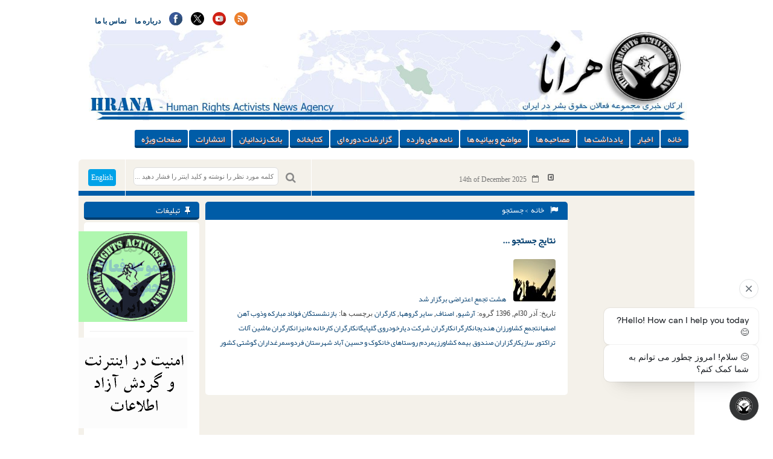

--- FILE ---
content_type: text/javascript
request_url: https://www.hra-news.org/wp-content/plugins/hdw-player-video-player-video-gallery/js/html5.hdwplayer.js?v=4.2&ver=6.8.3
body_size: 29180
content:
/*  HDW Player HTML5				*/
/*  Version: 4.1					*/
/*  https://www.hdwplayer.com       */
/*  License: GPLv2                  */
var _$_3939=["script","getElementsByTagName","src","length","log","","#","/js/w.html5.hdwplayer.js","split","[data-uri]","video","v0","static","default","3","fill","50","1436364800","484848","000000","ffffff","121212","222222","444444","666666","cccccc","242526","353535","232425","060606","1b1c1c","bottomleft","100","CCCCCC","FFFFFF","1","2","4","5","0","-1","6","7","8","9","11","12","22","contextmenu","-2","-3","-",">","https://api.addthis.com/oexchange/0.8/forward/***/offer?","https://www.facebook.com/sharer/sharer.php?u=","webkitfullscreenchange mozfullscreenchange fullscreenchange","platform","test","createElement","getElementById","append","prepend","css","find",".hdwhtml5player","<"," ","></","hdwinvolslide","muted","removeClass","volstatusicon","text","volstatusicon div","13px","4px","height","style","px","addClass","x","10px","7px","100%","hdwnvolslide div","isStarted","api","playListXml","media","childNodes","cv","nodeType","nodeName","&","replace","0x","nodeValue","MEDIA.START","onStateChange","isLicense","adprev","pre","ctyp","yt","start","500","isPlaying","play","display","none","hdwcplaycont","hdwvthumb","<div id=\"","hdwpause\"></div>","html","playbtn","hdwpause","3px solid #","playpauseClr","pause","block","hdw_spinner","hdwplay\"></div>","hdwplay","6px solid transparent","9px solid #","hdw_errorcont","hide","show","id","embed","width","border","0px","allowfullscreen","true","setAttribute","<head><style>body{width: 100%;height: 100%;margin: 0;padding: 0;background-color: #000;overflow: hidden;}</style><script src='https://ajax.googleapis.com/ajax/libs/jquery/3.1.1/jquery.min.js'></script><script src='","majjs","'></script><script src='","js","'></script><link rel='stylesheet' type='text/css' href='","' /></head><body><div id='","'></div><script>hdwplayer(","stringify",");</script></body>","write","contentDocument","close","sIsPlaying","gen","hdwvideo","pauseVideo","dm","dailyplayer","vim","rtmp","swfobj","hdw_sharecont","fadeOut","hdwcontextMenu","playVideo","Please Wait...","hdw_shareinner #status","emailPhp","error","You have to set emailPhp value in config","val","hdw_shareinner input[name='from']","hdw_shareinner input[name='to']","hdw_shareinner textarea[name='message']","base","Enter valid email address.","click","off","hdw_sharesend","post","application/x-www-form-urlencoded","sent","Your Mail has been sent.","Could not send your email.","ajax","refb","facebook","retw","twitter","url=","href","location","&title=","title","&screenshot=","previmg","***","facebooks","top=",",left=","open","mbed","hdw_shareembed","email","hdw_sharemail","hdw_sharecancel","GET THE EMBED CODE","hdw_sharetitle","mail","SEND EMAIL","on","substr","isAdPlaying","uplay","videomode","className","playing",".",".playing","_","attr","plAutoStart","indexOf","activevideobgClr","hover","videobgClr","mouseleave","detail","originalEvent","15","right","hdw_left_wrap","-160px","animate","hdw_left_wrap #point_left","hdw_left_wrap #point_right","thumb_","html5_playlist_thumb","loadPlaylistItem","type",".onoff","hdonoff","ON","cpv","hd","OFF","lastIndexOf","substring","source"," video","video/","isHD","adpost","preview","youtube","tiny","setPlaybackQuality","hd720","duration","textContent","00:00","current","remove","controlBar","hdwcontrolscont","hdw_clayer","appVersion","userAgent","appName","OPR","Opera","Version","MSIE","IE","Chrome","Safari","Firefox","/","toLowerCase","toUpperCase",";","#www-widgetapi-script","thumb","playHD","hdwytcont","hdwdailycont","hdwvimcont","swfobjcont","rtspacont","flv","hdwflcont","children","streamer","data-rtmp","rtsp","data-rtsp","hls","data-hls","http","/playlist.m3u8","adsXML","adType","marginTop","hdwcontrols","-40px","progress","0%","buffer","undefined","msFullscreenElement","mozFullscreenEnabled","webkitIsFullScreen","screenTop","screenY","fullscreenEnabled","fullscreen","msExitFullscreen","cancelFullScreen","mozCancelFullScreen","webkitCancelFullScreen","push","webkitRequestFullScreen","mozRequestFullScreen","msRequestFullscreen","webkitEnterFullscreen","querySelector","-152px","exitFullscreen","NORMAL","ViewMode","ima","resize","hdw_inner_right_wrap","MSFullscreenChange","addEventListener","Event","pageX","clientX","progressBar","getBoundingClientRect","left","clientWidth","round","currentTime","getDuration","seekTo","seek","end","content","hdw_on_subtitle","pageY","clientY","hdwnvolslide","scrollY","pageYOffset","scrollTop","documentElement","top","volume","toFixed","setVolume","volumeLevel","paused","played","getPlayerState","message","hasClass","tVolumeLevel","isMuted","unMute","mute","setMuted","getVolume","offsetLeft","offsetTop","offsetParent","Clr","360","640","swf","=","f","isHTML5","baseW","wid","config","?view=config&wid=","htm","div","HDWadsCont","hdwSkin","keys","XMLHttpRequest","Microsoft.XMLHTTP","GET","send","responseXML","logoTarget","javascript:;","&lic=","token","async","video/flv","hdwerror.flv","video/mp4","hdwerror.mp4","poster","load","clientHeight","timerDock","shareDock","playList","\\$&","[?&]","(=([^&#]*)|&|#|$)","exec","class","hdwhtml5player","ht","wd","track","hdwvideosubt","autoStart","any","Android","height width","removeAttr","baseJ","index.php?option=com_hdwplayer&view=views&format=raw&id=","view called","uid","?","#hdwplayer_title","description","#hdwplayer_description","cu","mp4","webm","controls","youtube_controls","dailymotion","vimeo","a","display:block;text-align:center;width:100%;height:100%;","innerHTML","<img border=\"0\" style=\"width: 100%;height: auto;\" src=\"","\">","smil","onclick","this.play();","hdwvideo source","&autoStart=true","type=rtmp&video=","&streamer=","&preview=","&objid=","&stretch=","stretch","&volumeLevel=",":","unshift",",","\x0A","trim","<p>","</p><br/>","get"," > .hdwflcont > object","trigger","v=","fullbtn","yvm","target","clearVideo","playListAutoStart","thumb_0"," #","data","Player","each","yplayer","object","yub","vpp","volbtn","upv","getCurrentTime","getVideoBytesLoaded","getVideoBytesTotal","%","random","src=\"","/js/html5.hdwplayer.js\"","iframe","src=\"javascript:false;\" id=\"contentElement","\"","contentElement","360px","600px","<script>HDWEmbed({id:\"contentElement","\",\"majjs\":\"","/js/majhdwplayer.js\",\"js\":\"","/js/html5.hdwplayer.js\",\"css\":\"","/css/html5.hdwstyles.css\",embed:","});</script>","hdw_sharecont textarea","volsdcont","volsd","uvb","50%","script[id='hdwyoutube']","text/javascript","//www.youtube.com/iframe_api","head","hdwyoutube","yplayer\"></div>","<iframe id=\"","dailyplayer\" allow=\"autoplay\" src=\"https://www.dailymotion.com/embed/video/","?api=true&autoplay=","&showinfo=0&rel=0&controls=0\" width=\"100%\" height=\"100%\" frameborder=\"0\" allowfullscreen></iframe>","//api.dmcdn.net/all.js","player","apiready","dub","dvm","ad_start","ad_end","ad_play","Dailymotion AD Playing","ad_pause","Dailymotion AD Paused","timeupdate","waiting","ended","getScript","script[id='hdwvimeo']","//f.vimeocdn.com/js/froogaloop2.min.js","hdwvimeo","vimeoplayer\" src=\"//player.vimeo.com/video/","?api=1&player_id=","vimeoplayer&title=0&byline=0&loop=0&portrait=0&color=00adef&fullscreen=1&rel=0&autoplay=","\" height=\"100%\" width=\"100%\" frameborder=\"0\" webkitAllowFullScreen mozallowfullscreen allowFullScreen></iframe>","querySelectorAll","ready","playProgress","addEvent","loadProgress","finish","vub","vvm","hdwvimcont iframe","embedId","swfobj\"></div>","Error:<br>Enable Adobe Flash Player to play this video","swfobjcont object","onPlayerReady","getBytesLoaded","getBytesSeek","onError","onEnd","playPause","skinMode","calc(100% - 26px)"," .hdwytcont, #"," .hdwdailycont, #"," .hdwflcont, #"," video, #"," .hdwvthumb","float","mouseenter","mutecont","dblclick","stopPropagation","fullScreen","offset","fadeIn","preventDefault","bind","img","hdwcplay","ul","vcontextul","li","CopyRight by ","_blank","Player Version 4.0","CopyRight by Hdwplayer.com","https://www.hdwplayer.com","Click hear to Purchase License","https://www.hdwplayer.com/buy-now","hdwnvolslide hdwnvol_default","fullScreenDock","false","right:12px;","minimize","hdwnvolslide hdwnvol_minimize","table","hdwcontrols hdw_default","hdwcontrols hdw_minimize","align","center","tr","trid","playPauseDock","td","com_conts","timer","<div class=\"progressBar\" id=\"","progressBar\"><div class=\"buffer\" id=\"","buffer\"></div><div class=\"progress\" id=\"","progress\"></div></div>","prog_cont","timer_sep","timersep","<div class=\"hdonoff\"><span class=\"hd\">HD</span><span class=\"onoff\">OFF</span></div>","hdonoff ss","display:none;","<canvas id=\"","sharecanvas\" width=\"17\" height=\"16\"></canvas>","share","vertical-align:top;","hdw_shareclose","<p id=\"","hdw_sharetitle\">GET THE EMBED CODE</p><textarea id=\"","embed\" onClick=\"$j(this).select();\">vicky vicky</textarea><div id=\"","email\" style=\"display: none;\" class=\"email-send\"><input type=\"text\" placeholder=\"Your email address\" name=\"from\"><input type=\"text\" placeholder=\"Friends email address\" name=\"to\"><textarea name=\"message\" placeholder=\"Message\" style=\"height: auto;\"></textarea></div><p>SOCIAL SHARE</p><table><td class=\"hdw_sharefb\" id=\"","hdw_sharefb\"><div></div></td><td class=\"hdw_sharetw\" id=\"","hdw_sharetw\"><div></div></td><td class=\"hdw_sharemail\" id=\"","hdw_sharemail\"><div></div></td><td class=\"hdw_shareembed\" id=\"","hdw_shareembed\" style=\"display: none;\"><div></div></td></table><div id=\"","hdw_sharecancel\" class=\"hdw_sharecancel\">Cancel</div><div style=\"display: none;\" id=\"","hdw_sharesend\" class=\"hdw_sharesend\">Send</div><p id=\"status\"></p>","hdw_shareinner","volumeDock","<div id='","mutecont'><div class='mute' id='","mute1'></div><div class='mute' id='","mute2'></div><div class='hdwmin' id='","min'></div></div>","<div>-</div>","fullbtncanvas\" width=\"18\" height=\"12\"></canvas>","com_conts_rit","sharecanvas","2d","getContext","beginPath","moveTo","lineTo","strokeStyle","shareClr","lineWidth","stroke","PI","arc","fillStyle","fullbtncanvas","rect","fullscreenClr","1px","11px","verdana","middle","8px","19px","0px 2px","verdina","hdonoff .hdonoff","41px","hdonoff .onoff","#fff","hdonoff .hd","#e1b401","2px","inline-block","mute1","absolute","6px","mute2","relative","7px solid transparent","min","arial","fulcont","fulbox","0px 12px","<div class=\"bounce1\"></div><div class=\"bounce2\"></div><div class=\"bounce3\"></div>","spinner","<div id=\"point_right\"></div><div id=\"point_left\"></div>","hdw_inner_left_wrap"," .hdw_left_wrap","<span>Related Videos</span>","hdw_inner_top_wrap","calc(100% - 53px)","<img src=\"","\"/><p>","</p>","html5_playlist_thumb ","hdw_inner_right_wrap img","prc","shpl","hdw_sharefb","hdw_sharetw","PLAYER.LOADED","keyCode","keyup","vimeoplayer","percent","playlist","floor","0NaN","00","cover","contain","uniform","exactfit","object-fit","0NaN:0NaN","buffered","toString","toElement","page_wrapper","#contextMenu","loadstart","canplay","Error:<br>Unable to play video","ub","vm","always","transparent","embedSWF","Shockwave Flash","ShockwaveFlash.ShockwaveFlash","application/x-shockwave-flash","SWFObjectExprInst","onreadystatechange","$1","\x0B1","plugins","mimeTypes","enabledPlugin","ActiveXObject","$version","GetVariable","w3","readyState","complete","body","DOMContentLoaded","ie","win","callee","detachEvent","attachEvent","doScroll","wk","span","appendChild","removeChild","parentNode","onload","function","pv","callbackFn","swfVersion","success","ref","expressInstall","getAttribute","styleclass","param","name","movie","value","SetVariable","OBJECT","6.0.65","mac","310","137","slice"," - Flash Player Installation","ActiveX","PlugIn","MMredirectURL=","%26","&MMplayerType=","&MMdoctitle=","flashvars","SWFObjectNew","insertBefore","replaceChild","PARAM","cloneNode","prototype"," class=\"","classid","=\"","<param name=\"","\" value=\"","\" />","outerHTML","<object classid=\"clsid:D27CDB6E-AE6D-11cf-96B8-444553540000\"","</object>","string","screen","text/css","styleSheets","addRule","createTextNode"," {","}","visible","hidden","visibility","visibility:","onunload","search","hash","Mobile","match","AdsRenderingSettings","useStyledNonLinearAds","autoAlign","AUTO_SCALE","getAdsManager","ALL_ADS_COMPLETED","Type","AdEvent","LOADED","STARTED","COMPLETE","init","getAd","isLinear","AD.START","getRemainingTime","mid","AdDisplayContainer","initialize","AdsLoader","ADS_MANAGER_LOADED","AdsManagerLoadedEvent","AD_ERROR","AdErrorEvent","AdsRequest","adTagUrl","[timestamp]","requestAds","getMessage","getError","destroy"];var iframeAPI=false;var scripts=document[_$_3939[1]](_$_3939[0]),scripts=scripts[scripts[_$_3939[3]]- 1][_$_3939[2]];console[_$_3939[4]](scripts,_$_3939[0]);var q= new Array();var m=_$_3939[5];var r=_$_3939[5];var ht=_$_3939[5];var wd=_$_3939[5];var src=_$_3939[5];var typ=_$_3939[5];var prev=_$_3939[5];var z=_$_3939[6];var l=_$_3939[5];var fsrc=_$_3939[5];var tmpcv=0;var current_player=_$_3939[5];var hdw_configXml= new Array();var hdw_pxmlDoc= new Array();var hdw_playListXml= new Array();var hdw_configXmlEr= new Array();var hdw_playListXmlEr= new Array();var hdw_CurrVidTyp= new Array();var hdw_intervalTimer= new Array();var hdw_adsManager= new Array();var hdw_adsRenderer= new Array();var hdw_adLoadType= new Array();var hdw_adsLoader= new Array();var hdw_adsLoader_Error= new Array();var hdw_ad_Error= new Array();var hdw_adDisplayContainer= new Array();var hdw_AdsXml= new Array();var hdw_Ads= new Array();var hdw_adsCont= new Array();var hdw_adsType= new Array();var hdw_adsLtime= new Array();var hdw_players= new Array();var hdw_skin= new Array();var hdwbase=scripts[_$_3939[8]](_$_3939[7])[0];var hdw_default_thumb=_$_3939[9];var hdw_config={isHTML5:true,api:false,type:_$_3939[10],cv:_$_3939[11],cpv:-1,default:{},plAutoStart:false,skinMode:_$_3939[12],playListOpen:true,skinTemp:_$_3939[13],buffer:_$_3939[14],stretch:_$_3939[15],volumeLevel:_$_3939[16],tVolumeLevel:_$_3939[16],trlTm:_$_3939[17],playListXml:_$_3939[5],playListAutoStart:true,autoStart:true,playPauseDock:true,controlBar:true,timerDock:true,shareDock:true,volumeDock:true,fullScreenDock:true,isLicense:false,fullScreen:true,isHD:false,videomode:false,playHD:_$_3939[10],playList:true,cbtopClr:_$_3939[18],cbbottomClr:_$_3939[19],cbborderClr:_$_3939[19],playpauseClr:_$_3939[20],progressbarClr:_$_3939[21],bufferClr:_$_3939[22],shareClr:_$_3939[20],timerClr:_$_3939[20],volumeClr:_$_3939[20],volumesliderClr:_$_3939[23],volumesliderbdrClr:_$_3939[19],volumeseekerClr:_$_3939[24],volumeseekerbdrClr:_$_3939[19],fullscreenClr:_$_3939[20],openclosearwClr:_$_3939[25],ocArwBgClr:_$_3939[26],ocArwBgBdrClr:_$_3939[27],headertopClr:_$_3939[28],headerbottomClr:_$_3939[29],activevideobgClr:_$_3939[30],videotitleClr:_$_3939[25],headerfontClr:_$_3939[25],videobgClr:_$_3939[26],playlistbgClr:_$_3939[26],logo:_$_3939[5],logoPosition:_$_3939[31],logoAlpha:_$_3939[32],logoTarget:_$_3939[5],license:_$_3939[5],sbbgrightClr:_$_3939[28],sbbgleftClr:_$_3939[29],sbbgtopClr:_$_3939[26],sbbgbottomClr:_$_3939[29],sbarrowClr:_$_3939[33],sbscrollClr:_$_3939[26],sbscrollbrdClr:_$_3939[19],tooltipClr:_$_3939[33],tooltipfontClr:_$_3939[19],tooltipbrdClr:_$_3939[34],playdockClr:_$_3939[34],base:hdwbase,trl:true};var DEFAULT_OPTIONS={"url":_$_3939[5],"swfurl":_$_3939[5],"width":-1,"height":-1,"title":_$_3939[5],"description":_$_3939[5],"screenshot":_$_3939[5]};var checkfv=0;var ytintrvl= new Array();var dmintrvl= new Array();var dmglob_dur= new Array();var cvprop= new Array();var subtitle=_$_3939[5];var hdwvs=_$_3939[5];var subts=[];var ypi=_$_3939[5];var rf=[_$_3939[35],_$_3939[36],_$_3939[14],_$_3939[37],_$_3939[38],_$_3939[39],_$_3939[40],_$_3939[41],_$_3939[42],_$_3939[43],_$_3939[44],_$_3939[45],_$_3939[46],_$_3939[47],_$_3939[48],_$_3939[49],_$_3939[50],_$_3939[51],_$_3939[52],_$_3939[32]];var ii=rf[5];var ys= new Array();var yplayer=[];var dplayer=[];var vplayer=[];var swfobj=[];var th=_$_3939[5];var tw=_$_3939[5];var fulf=_$_3939[39];var tvr=[];var hdwap=_$_3939[5];var vsu=_$_3939[53];var fsu=_$_3939[54];var hdwcm_timeout= new Array();var screen_change_events=_$_3939[55];var hdw_iOS=/iPad|iPhone|iPod/[_$_3939[57]](navigator[_$_3939[56]]);var isHTML5=true;var d=function(_0x173AF){return document[_$_3939[58]](_0x173AF)};var dg=function(_0x17409){return document[_$_3939[59]](_0x17409)};var a=function(_0x17463,_0x174BD){return $j(_0x17463)[_$_3939[60]](_0x174BD)};var p=function(_0x17463,_0x174BD){return $j(_0x17463)[_$_3939[61]](_0x174BD)};var vn=function(_0x17517,_0x17571){return _0x17517+ _0x17571};var hdwes=function _css(_0x1994D,_0x199A7){return $j(_$_3939[64])[_$_3939[63]](_0x1994D)[_$_3939[62]](_0x199A7)};var ttc=function(_0x17409,_0x175CB){return _$_3939[65]+ _0x17409+ _$_3939[66]+ _0x175CB+ _$_3939[67]+ _0x17409+ _$_3939[52]};var sv=function(_0x176D9,_0x17733,_0x17625){var _0x1767F=dg(_0x176D9+ _$_3939[68]);if(_0x17625== rf[0]){$j(z+ _0x176D9+ _$_3939[71])[_$_3939[70]](_$_3939[69]);$j(z+ _0x176D9+ _$_3939[73])[_$_3939[72]](_$_3939[51]);$j(z+ _0x176D9+ _$_3939[73])[_$_3939[62]]({"font-size":_$_3939[74],"width":_$_3939[75]});_0x1767F[_$_3939[77]][_$_3939[76]]= _0x17733+ _$_3939[78]}else {if(_0x17625== rf[5]){$j(z+ _0x176D9+ _$_3939[71])[_$_3939[79]](_$_3939[69]);$j(z+ _0x176D9+ _$_3939[73])[_$_3939[72]](_$_3939[80]);$j(z+ _0x176D9+ _$_3939[73])[_$_3939[62]]({"font-size":_$_3939[81],"width":_$_3939[82]});$j(z+ _0x176D9+ _$_3939[84])[_$_3939[62]](_$_3939[76],_$_3939[83])}}};var spp=function(_0x176D9,_0x17625){if(_0x17625== rf[0]){if(!cvprop[_0x176D9][_$_3939[85]]){cvprop[_0x176D9][_$_3939[85]]= true;var _0x1778D= new Array();if(hdw_skin[_0x176D9][_$_3939[86]]&& hdw_skin[_0x176D9][_$_3939[87]]!= _$_3939[5]){var _0x17841=hdw_pxmlDoc[_0x176D9][_$_3939[1]](_$_3939[88]);var _0x1789B=_0x17841[cvprop[_0x176D9][_$_3939[90]]][_$_3939[89]];var _0x1778D= new Array();for(nxi= 0;nxi< _0x1789B[_$_3939[3]];nxi++){if(_0x1789B[nxi][_$_3939[91]]== 1&& _0x1789B[nxi][_$_3939[89]][0]){_0x1778D[_0x1789B[nxi][_$_3939[92]]]= _0x1789B[nxi][_$_3939[89]][0][_$_3939[96]][_$_3939[94]](_$_3939[95],_$_3939[5])[_$_3939[94]](/%26/g,_$_3939[93])}}};var _0x177E7={"data":_$_3939[97],"video":_0x1778D};fireEvents(_0x176D9,_$_3939[98],_0x177E7);if(hdw_skin[_0x176D9][_$_3939[99]]&&  !cvprop[_0x176D9][_$_3939[100]]&& hdw_adsType[_0x176D9]&& hdw_adsType[_0x176D9]== _$_3939[101]){if(hdw_AdsXml[_0x176D9]&& hdw_AdsXml[_0x176D9]!= _$_3939[5]&& cvprop[_0x176D9][_$_3939[102]]!= _$_3939[103]){la(_0x176D9,cvprop[_0x176D9][_$_3939[102]])};if(hdw_adsLoader_Error[_0x176D9]!= undefined|| hdw_ad_Error[_0x176D9]!= undefined){}else {var _0x178F5=setInterval(function(){if(hdw_adsManager[_0x176D9]!= undefined&&  !cvprop[_0x176D9][_$_3939[100]]){clearInterval(_0x178F5);beforeAdVideoPause(_0x176D9);hdw_adsManager[_0x176D9][_$_3939[104]]();cvprop[_0x176D9][_$_3939[100]]= true}},_$_3939[105])}}};cvprop[_0x176D9][_$_3939[106]]= _$_3939[107];$j(z+ _0x176D9+ _$_3939[110])[_$_3939[62]](_$_3939[108],_$_3939[109]);$j(z+ _0x176D9+ _$_3939[111])[_$_3939[62]](_$_3939[108],_$_3939[109]);$j(z+ _0x176D9+ _$_3939[115])[_$_3939[114]](_$_3939[112]+ _0x176D9+ _$_3939[113]);hdwes(z+ vn(_0x176D9,_$_3939[116]),{"width":3,"height":11,"border-left":_$_3939[117]+ hdw_skin[_0x176D9][_$_3939[118]],"border-right":_$_3939[117]+ hdw_skin[_0x176D9][_$_3939[118]]})}else {if(_0x17625== rf[5]){cvprop[_0x176D9][_$_3939[106]]= _$_3939[119];$j(z+ _0x176D9+ _$_3939[110])[_$_3939[62]](_$_3939[108],_$_3939[120]);$j(z+ _0x176D9+ _$_3939[121])[_$_3939[62]](_$_3939[108],_$_3939[109]);$j(z+ _0x176D9+ _$_3939[115])[_$_3939[114]](_$_3939[112]+ _0x176D9+ _$_3939[122]);hdwes(z+ vn(_0x176D9,_$_3939[123]),{"border-top":_$_3939[124],"border-bottom":_$_3939[124],"border-left":_$_3939[125]+ hdw_skin[_0x176D9][_$_3939[118]]})}}};var re=function(_0x179A9,_0x1794F){$j(_$_3939[6]+ _0x179A9+ _$_3939[126])[_$_3939[114]](_0x1794F);$j(_$_3939[6]+ _0x179A9+ _$_3939[121])[_$_3939[127]]();$j(_$_3939[6]+ _0x179A9+ _$_3939[126])[_$_3939[128]]();$j(_$_3939[6]+ _0x179A9+ _$_3939[110])[_$_3939[127]]()};var chxm=function(_0x17A03){if(_0x17A03!= undefined){if(_0x17A03[_$_3939[89]][0]!= undefined){if(_0x17A03[_$_3939[89]][0][_$_3939[96]]!= undefined){return true}else {return false}}else {return false}}else {return false}};HDWEmbed= function(_0x17B11){var _0x17A5D=_0x17B11[_$_3939[129]];var _0x17AB7=document[_$_3939[59]](_0x17A5D);_0x17AB7[_$_3939[77]][_$_3939[76]]= _0x17B11[_$_3939[130]][_$_3939[76]];_0x17AB7[_$_3939[77]][_$_3939[131]]= _0x17B11[_$_3939[130]][_$_3939[131]];_0x17AB7[_$_3939[77]][_$_3939[132]]= _$_3939[133];_0x17AB7[_$_3939[136]](_$_3939[134],_$_3939[135]);_0x17AB7[_$_3939[147]][_$_3939[146]](_$_3939[137]+ _0x17B11[_$_3939[138]]+ _$_3939[139]+ _0x17B11[_$_3939[140]]+ _$_3939[141]+ _0x17B11[_$_3939[62]]+ _$_3939[142]+ _0x17B11[_$_3939[129]]+ _$_3939[143]+ JSON[_$_3939[144]](_0x17B11[_$_3939[130]])+ _$_3939[145]);_0x17AB7[_$_3939[147]][_$_3939[148]]()};function svpl(_0x1983F){cvprop[_0x1983F][_$_3939[149]]= cvprop[_0x1983F][_$_3939[106]];if(cvprop[_0x1983F][_$_3939[102]]== _$_3939[150]){var _0x184E9=dg(_0x1983F+ _$_3939[151]);_0x184E9[_$_3939[119]]()}else {if(cvprop[_0x1983F][_$_3939[102]]== _$_3939[103]){yr= yplayer[_0x1983F];yr[_$_3939[152]]()}else {if(cvprop[_0x1983F][_$_3939[102]]== _$_3939[153]){var _0x184E9=dg(_$_3939[5]+ _0x1983F+ _$_3939[154]);_0x184E9[_$_3939[119]]()}else {if(cvprop[_0x1983F][_$_3939[102]]== _$_3939[155]){vplayer[_0x1983F][_$_3939[86]](_$_3939[119])}else {if(cvprop[_0x1983F][_$_3939[102]]== _$_3939[156]){dg(_0x1983F+ _$_3939[157])[_$_3939[152]]()}}}}};$j(z+ _0x1983F+ _$_3939[158])[_$_3939[128]]();$j(z+ _0x1983F+ _$_3939[160])[_$_3939[159]]()}function svpa(_0x1983F){if(cvprop[_0x1983F][_$_3939[102]]== _$_3939[150]){var _0x184E9=dg(_0x1983F+ _$_3939[151]);if(cvprop[_0x1983F][_$_3939[149]]== _$_3939[107]){_0x184E9[_$_3939[107]]()}}else {if(cvprop[_0x1983F][_$_3939[102]]== _$_3939[103]){yr= yplayer[_0x1983F];if(cvprop[_0x1983F][_$_3939[149]]== _$_3939[107]){yr[_$_3939[161]]()}}else {if(cvprop[_0x1983F][_$_3939[102]]== _$_3939[153]){var _0x184E9=dg(_$_3939[5]+ _0x1983F+ _$_3939[154]);if(cvprop[_0x1983F][_$_3939[149]]== _$_3939[107]){_0x184E9[_$_3939[107]]()}}else {if(cvprop[_0x1983F][_$_3939[102]]== _$_3939[155]){if(cvprop[_0x1983F][_$_3939[149]]== _$_3939[107]){vplayer[_0x1983F][_$_3939[86]](_$_3939[107])}}else {if(cvprop[_0x1983F][_$_3939[102]]== _$_3939[156]){if(cvprop[_0x1983F][_$_3939[149]]== _$_3939[107]){dg(_0x1983F+ _$_3939[157])[_$_3939[161]]()}}}}}};$j(z+ _0x1983F+ _$_3939[158])[_$_3939[127]]();$j(z+ _0x1983F+ _$_3939[160])[_$_3939[159]]()}var sss=function(p){$j(z+ p+ _$_3939[163])[_$_3939[72]](_$_3939[162])[_$_3939[70]]();if(hdw_skin[p][_$_3939[164]]== undefined){$j(z+ p+ _$_3939[163])[_$_3939[72]](_$_3939[166])[_$_3939[79]](_$_3939[165]);return false}else {url= hdw_skin[p][_$_3939[164]];sf= $j(z+ p+ _$_3939[168])[_$_3939[167]]();st= $j(z+ p+ _$_3939[169])[_$_3939[167]]();sm= $j(z+ p+ _$_3939[170])[_$_3939[167]]();su= hdwgdn(hdw_skin[p][_$_3939[171]]);var _0x17B6B=/^([a-zA-Z0-9_.+-])+\@(([a-zA-Z0-9-])+\.)+([a-zA-Z0-9]{2,4})+$/;if(!_0x17B6B[_$_3939[57]](sf)||  !_0x17B6B[_$_3939[57]](st)){$j(z+ p+ _$_3939[163])[_$_3939[72]](_$_3939[172])[_$_3939[79]](_$_3939[165]);return false};$j(z+ p+ _$_3939[175])[_$_3939[174]](_$_3939[173]);$j[_$_3939[181]]({url:url,type:_$_3939[176],contentType:_$_3939[177],data:{from:sf,to:st,message:sm,url:su},success:function(_0x177E7,_0x17C1F,_0x17BC5){if(_0x177E7== _$_3939[178]){$j(z+ p+ _$_3939[163])[_$_3939[72]](_$_3939[179]);$j(z+ p+ _$_3939[168])[_$_3939[167]](_$_3939[5]);$j(z+ p+ _$_3939[169])[_$_3939[167]](_$_3939[5]);$j(z+ p+ _$_3939[170])[_$_3939[167]](_$_3939[5])}else {$j(z+ p+ _$_3939[163])[_$_3939[72]](_$_3939[180])[_$_3939[79]](_$_3939[165])};ncf(p,[_$_3939[175]],rf[3])},error:function(_0x17CD3,_0x17C1F,_0x17C79){$j(z+ p+ _$_3939[163])[_$_3939[72]](_$_3939[180])[_$_3939[79]](_$_3939[165]);ncf(p,[_$_3939[175]],rf[3])}})}};var ssh=function(p,_0x17EEF){if(_0x17EEF== _$_3939[182]){var _0x17E3B=_$_3939[183]}else {if(_0x17EEF== _$_3939[184]){var _0x17E3B=_$_3939[185]}};var _0x17E95=_$_3939[186]+ encodeURIComponent(window[_$_3939[188]][_$_3939[187]]);var _0x17DE1=_$_3939[189]+ encodeURI(cvprop[p][_$_3939[190]]);var _0x17D2D=_$_3939[191]+ encodeURIComponent(cvprop[p][_$_3939[192]]);var _0x17D87=vsu[_$_3939[94]](_$_3939[193],_0x17E3B);var _0x17FA3=(screen[_$_3939[76]]/ 2)- 200;var _0x17F49=(screen[_$_3939[131]]/ 2)- 200;_0x17D87= _0x17D87+ _0x17E95+ _0x17DE1+ _0x17D2D;if(_0x17E3B== _$_3939[194]){window[_$_3939[197]](fsu+ encodeURIComponent(window[_$_3939[188]][_$_3939[187]])+ _0x17D87,_$_3939[5],_$_3939[195]+ _0x17FA3+ _$_3939[196]+ _0x17F49)}else {if(_0x17EEF== _$_3939[198]){$j(z+ p+ _$_3939[199])[_$_3939[127]]();$j(z+ p+ _$_3939[200])[_$_3939[127]]();$j(z+ p+ _$_3939[175])[_$_3939[127]]();$j(z+ p+ _$_3939[201])[_$_3939[128]]();$j(z+ p+ _$_3939[130])[_$_3939[128]]();$j(z+ p+ _$_3939[202])[_$_3939[128]]();$j(z+ p+ _$_3939[204])[_$_3939[72]](_$_3939[203]);$j(z+ p+ _$_3939[170])[_$_3939[167]](_$_3939[5]);$j(z+ p+ _$_3939[163])[_$_3939[72]](_$_3939[5])[_$_3939[70]]()}else {if(_0x17EEF== _$_3939[205]){$j(z+ p+ _$_3939[201])[_$_3939[127]]();$j(z+ p+ _$_3939[130])[_$_3939[127]]();$j(z+ p+ _$_3939[202])[_$_3939[127]]();$j(z+ p+ _$_3939[199])[_$_3939[128]]();$j(z+ p+ _$_3939[200])[_$_3939[128]]();$j(z+ p+ _$_3939[175])[_$_3939[128]]();$j(z+ p+ _$_3939[204])[_$_3939[72]](_$_3939[206]);$j(z+ p+ _$_3939[170])[_$_3939[167]](_$_3939[5]);$j(z+ p+ _$_3939[163])[_$_3939[72]](_$_3939[5])[_$_3939[70]]()}else {window[_$_3939[197]](_0x17D87,_$_3939[5],_$_3939[195]+ _0x17FA3+ _$_3939[196]+ _0x17F49)}}}};var ncf=function(p,_0x17FFD,_0x17625){for(var _0x18057=0;_0x18057< _0x17FFD[_$_3939[3]];_0x18057++){if(_0x17625== rf[0]){$j(_$_3939[6]+ p+ _0x17FFD[_0x18057])[_$_3939[174]](_$_3939[173])[_$_3939[207]](_$_3939[173],function(_0x180B1){svpl(p)})}else {if(_0x17625== rf[1]){$j(_$_3939[6]+ p+ _0x17FFD[_0x18057])[_$_3939[174]](_$_3939[173])[_$_3939[207]](_$_3939[173],function(_0x180B1){svpa(p)})}else {if(_0x17625== rf[2]){$j(_$_3939[6]+ p+ _0x17FFD[_0x18057])[_$_3939[174]](_$_3939[173])[_$_3939[207]](_$_3939[173],function(_0x180B1){var _0x1810B=this[_$_3939[129]][_$_3939[208]](this[_$_3939[129]][_$_3939[3]]- 4);ssh(p,_0x1810B)})}else {if(_0x17625== rf[3]){$j(_$_3939[6]+ p+ _0x17FFD[_0x18057])[_$_3939[174]](_$_3939[173])[_$_3939[207]](_$_3939[173],function(_0x180B1){sss(p)})}else {if(_0x17625== rf[4]){$j(_$_3939[6]+ p+ _0x17FFD[_0x18057])[_$_3939[174]](_$_3939[173])[_$_3939[207]](_$_3939[173],function(_0x180B1){phd(p)})}}}}}}};var cad=function(p){if(cvprop[p][_$_3939[209]]!= undefined&& cvprop[p][_$_3939[209]]){return true};return false};var cf=function(p,_0x182CD,_0x18273,_0x17625,_0x18165,vt){for(var _0x181BF=0;_0x181BF< _0x18273[_$_3939[3]];_0x181BF++){if(_0x18165== rf[0]){if(_0x17625== _$_3939[210]){$j(_$_3939[214]+ p+ _0x18273[_0x181BF])[_$_3939[174]](_$_3939[173])[_$_3939[207]](_$_3939[173],function(_0x180B1){if(cad(p)){return false};rt(p);hdw_skin[p][_$_3939[211]]= false;var _0x18381=this[_$_3939[212]][_$_3939[8]](_$_3939[66])[0];$j(_$_3939[214]+ _0x18381+ _$_3939[215])[_$_3939[70]](_$_3939[213]);$j(vn(z,this[_$_3939[129]]))[_$_3939[79]](_$_3939[213]);plcc(p,this[_$_3939[129]]);var _0x18327=$j(vn(z,this[_$_3939[129]]))[_$_3939[217]](_$_3939[129])[_$_3939[8]](_$_3939[216]);hdw_skin[p][_$_3939[218]]= true;$j(z+ p+ _$_3939[110])[_$_3939[62]](_$_3939[108],_$_3939[109]);uplay(_0x18327[rf[0]],rf[5],p)});$j(_$_3939[214]+ p+ _0x18273[_0x181BF])[_$_3939[221]](function(_0x180B1){var _0x18381=this[_$_3939[212]];if(_0x18381[_$_3939[219]](_$_3939[213])==  -1){$j(vn(z,this[_$_3939[129]]))[_$_3939[62]]({"background":_$_3939[6]+ hdw_skin[p][_$_3939[220]]})}});$j(_$_3939[214]+ p+ _0x18273[_0x181BF])[_$_3939[223]](function(_0x180B1){var _0x18381=this[_$_3939[212]];if(_0x18381[_$_3939[219]](_$_3939[213])==  -1){$j(vn(z,this[_$_3939[129]]))[_$_3939[62]]({"background":_$_3939[6]+ hdw_skin[p][_$_3939[222]]})}})}else {$j(z+ p+ _0x18273[_0x181BF])[_$_3939[174]](_$_3939[173])[_$_3939[207]](_$_3939[173],function(_0x180B1){ub(_0x180B1,vt,p)})}}else {if((_0x18165== _$_3939[36])|| (_0x18165== _$_3939[38])|| (_0x18165== _$_3939[42])|| (_0x18165== _$_3939[45])){$j(z+ p+ _0x18273[_0x181BF])[_$_3939[174]](_$_3939[173])[_$_3939[207]](_$_3939[173],function(_0x180B1){if(cad(p)){return false};if(_0x180B1[_$_3939[225]][_$_3939[224]]== 1|| _0x180B1[_$_3939[225]][_$_3939[224]]== 0){vpp(vt,_0x182CD,p)}})}else {if((_0x18165== _$_3939[14])|| (_0x18165== _$_3939[39])|| (_0x18165== _$_3939[43])|| (_0x18165== _$_3939[46])){$j(z+ p+ _0x18273[_0x181BF])[_$_3939[174]](_$_3939[173])[_$_3939[207]](_$_3939[173],function(){if(cad(p)){return false};vm(vt,_0x182CD,p)})}else {if((_0x18165== _$_3939[37])|| (_0x18165== _$_3939[41])){$j(z+ p+ _0x18273[_0x181BF])[_$_3939[174]](_$_3939[173])[_$_3939[207]](_$_3939[173],function(_0x180B1){if(cad(p)){return false};ypi= _0x182CD;ub(_0x180B1,vt,p)})}else {if(_0x18165== _$_3939[44]){$j(z+ p+ _0x18273[_0x181BF])[_$_3939[174]](_$_3939[173])[_$_3939[207]](_$_3939[173],function(_0x180B1){if(cad(p)){return false};ypi= _0x182CD;ub(_0x180B1,vt,p)})}else {if(_0x18165== _$_3939[226]){$j(z+ p+ _0x18273[_0x181BF])[_$_3939[174]](_$_3939[173])[_$_3939[207]](_$_3939[173],function(){r= p;ful(vt)})}else {if((_0x18165== _$_3939[40])|| (_0x18165== _$_3939[49])){$j(z+ p+ _0x18273[_0x181BF])[_$_3939[174]](_$_3939[173])[_$_3939[207]](_$_3939[173],function(_0x180B1){if(cad(p)){return false};ypi= _0x182CD;upv(_0x180B1,vt,p)})}else {if(_0x18165== rf[16]){$j(z+ p+ _0x18273[_0x181BF])[_$_3939[174]](_$_3939[173])[_$_3939[207]](_$_3939[173],function(){if(cad(p)){return false};if($j(z+ p+ _$_3939[228])[_$_3939[62]](_$_3939[227])== _$_3939[229]){$j(z+ p+ _$_3939[228])[_$_3939[230]]({right:_$_3939[133]},500);$j(z+ p+ _$_3939[231])[_$_3939[127]]();$j(z+ p+ _$_3939[232])[_$_3939[128]]()}else {$j(z+ p+ _$_3939[232])[_$_3939[127]]();$j(z+ p+ _$_3939[231])[_$_3939[128]]();$j(z+ p+ _$_3939[228])[_$_3939[230]]({right:_$_3939[229]},500)}})}else {if(_0x18165==  -5&& isHTML5){if(cad(p)){return false};rt(p);var _0x18219=_$_3939[233]+ _0x182CD;$j(_$_3939[214]+ r+ _$_3939[234])[_$_3939[70]](_$_3939[213]);$j(vn(z,_0x18219))[_$_3939[79]](_$_3939[213]);plcc(p,_0x18219);hdw_skin[p][_$_3939[218]]= true;$j(z+ p+ _$_3939[110])[_$_3939[62]](_$_3939[108],_$_3939[109]);uplay(_0x182CD,rf[5],p)}else {if(_0x18165==  -5){if(cad(p)){return false};var player=document[_$_3939[59]](p);player[_$_3939[235]](_0x182CD)}}}}}}}}}}}};var phd=function(p){if(cvprop[p][_$_3939[236]]== _$_3939[10]){rt(p);if(chxm(hdw_pxmlDoc[p])){if($j(_$_3939[214]+ vn(p,_$_3939[238]))[_$_3939[63]](_$_3939[237])[_$_3939[72]]()== _$_3939[239]){hdw_skin[p][_$_3939[211]]= false}else {hdw_skin[p][_$_3939[211]]= true};hdw_skin[p][_$_3939[218]]= true;$j(z+ p+ _$_3939[110])[_$_3939[62]](_$_3939[108],_$_3939[109]);uplay(hdw_skin[p][_$_3939[240]],rf[5],p)}else {if(cvprop[p][_$_3939[10]]!= undefined){a(z+ p,elemCreate(_$_3939[10],_$_3939[5],{"height":hdw_skin[p][_$_3939[76]],"width":hdw_skin[p][_$_3939[131]]}));if(cvprop[p][_$_3939[236]]== _$_3939[10]){if(cvprop[p][_$_3939[241]]!= undefined&& $j(_$_3939[214]+ vn(p,_$_3939[238]))[_$_3939[63]](_$_3939[237])[_$_3939[72]]()== _$_3939[242]){hdw_skin[p][_$_3939[211]]= true;var _0x183DB=cvprop[p][_$_3939[241]][_$_3939[243]](_$_3939[214]);var _0x1848F=cvprop[p][_$_3939[241]][_$_3939[244]](_0x183DB+ 1)}else {hdw_skin[p][_$_3939[211]]= false;var _0x183DB=cvprop[p][_$_3939[10]][_$_3939[243]](_$_3939[214]);var _0x1848F=cvprop[p][_$_3939[10]][_$_3939[244]](_0x183DB+ 1)}}else {var _0x1848F=hdw_skin[p][_$_3939[236]]};var _0x18435=d(_$_3939[245]);$j(z+ p+ _$_3939[246])[_$_3939[61]](_0x18435);$j(z+ p+ _$_3939[246])[_$_3939[63]](_$_3939[245])[_$_3939[217]](_$_3939[236],_$_3939[247]+ _0x1848F);if(hdw_skin[p][_$_3939[241]]!= undefined){if(cvprop[p]== undefined){cvprop[p]= [];cvprop[p][_$_3939[90]]= _$_3939[39];cvprop[p][_$_3939[248]]= true;cvprop[p][_$_3939[100]]= cvprop[p][_$_3939[249]]= false}};if(cvprop[p][_$_3939[241]]!= undefined&& $j(_$_3939[214]+ vn(p,_$_3939[238]))[_$_3939[63]](_$_3939[237])[_$_3939[72]]()== _$_3939[242]){$j(z+ p+ _$_3939[246])[_$_3939[63]](_$_3939[245])[_$_3939[217]](_$_3939[2],cvprop[p][_$_3939[241]])}else {$j(z+ p+ _$_3939[246])[_$_3939[63]](_$_3939[245])[_$_3939[217]](_$_3939[2],cvprop[p][_$_3939[10]])};cvprop[p][_$_3939[192]]= cvprop[p][_$_3939[250]];hdw_skin[p][_$_3939[218]]= true;player(p,rf[0])}}};if(cvprop[p][_$_3939[236]]== _$_3939[251]){if($j(_$_3939[214]+ vn(p,_$_3939[238]))[_$_3939[63]](_$_3939[237])[_$_3939[72]]()== _$_3939[239]){$j(_$_3939[214]+ vn(p,_$_3939[238]))[_$_3939[63]](_$_3939[237])[_$_3939[72]](_$_3939[242]);yplayer[p][_$_3939[253]](_$_3939[252])}else {$j(_$_3939[214]+ vn(p,_$_3939[238]))[_$_3939[63]](_$_3939[237])[_$_3939[72]](_$_3939[239]);yplayer[p][_$_3939[253]](_$_3939[254])}}};var plcc=function(p,_0x181BF){$j(_$_3939[214]+ p+ _$_3939[234])[_$_3939[62]]({"background":_$_3939[6]+ hdw_skin[p][_$_3939[222]]});$j(vn(z,_0x181BF))[_$_3939[62]]({"background":_$_3939[6]+ hdw_skin[p][_$_3939[220]]})};var rt=function(p){if(ytintrvl[p]){yplayer[p]= undefined;clearInterval(ytintrvl[p]);ytintrvl[p]= undefined};if(dmintrvl[p]){clearInterval(dmintrvl[p])};if(vplayer[p]){clearInterval(vplayer[p])};if(swfobj[p]){clearInterval(swfobj[p])};if(dg(p+ _$_3939[255])!= null){dg(p+ _$_3939[255])[_$_3939[256]]= _$_3939[257]};if(dg(p+ _$_3939[258])!= null){dg(p+ _$_3939[258])[_$_3939[256]]= _$_3939[257]};var _0x184E9=dg(p+ _$_3939[151]);if(_0x184E9){$j(_$_3939[6]+ p+ _$_3939[151])[_$_3939[259]]()};if(hdw_skin[p][_$_3939[260]]){$j(z+ p+ _$_3939[261])[_$_3939[128]]()};$j(z+ p+ _$_3939[262])[_$_3939[128]]();$j(z+ p+ _$_3939[262])[_$_3939[62]](_$_3939[76],_$_3939[83]);$j(z+ p+ _$_3939[126])[_$_3939[127]]()};var nVer=navigator[_$_3939[263]];var nAgt=navigator[_$_3939[264]];var browserName=navigator[_$_3939[265]];var fullVersion=_$_3939[5]+ parseFloat(navigator[_$_3939[263]]);var majorVersion=parseInt(navigator[_$_3939[263]],10);var nameOffset,verOffset,ix;if(((verOffset= nAgt[_$_3939[219]](_$_3939[266]))!=  -1)|| ((verOffset= nAgt[_$_3939[219]](_$_3939[267]))!=  -1)){browserName= _$_3939[267];fullVersion= nAgt[_$_3939[244]](verOffset+ 6);if((verOffset= nAgt[_$_3939[219]](_$_3939[268]))!=  -1){fullVersion= nAgt[_$_3939[244]](verOffset+ 8)}}else {if((verOffset= nAgt[_$_3939[219]](_$_3939[269]))!=  -1){browserName= _$_3939[270];fullVersion= nAgt[_$_3939[244]](verOffset+ 5)}else {if((verOffset= nAgt[_$_3939[219]](_$_3939[271]))!=  -1){browserName= _$_3939[271];fullVersion= nAgt[_$_3939[244]](verOffset+ 7)}else {if((verOffset= nAgt[_$_3939[219]](_$_3939[272]))!=  -1){browserName= _$_3939[272];fullVersion= nAgt[_$_3939[244]](verOffset+ 7);if((verOffset= nAgt[_$_3939[219]](_$_3939[268]))!=  -1){fullVersion= nAgt[_$_3939[244]](verOffset+ 8)}}else {if((verOffset= nAgt[_$_3939[219]](_$_3939[273]))!=  -1){browserName= _$_3939[273];fullVersion= nAgt[_$_3939[244]](verOffset+ 8)}else {if((nameOffset= nAgt[_$_3939[243]](_$_3939[66])+ 1)< (verOffset= nAgt[_$_3939[243]](_$_3939[274]))){browserName= nAgt[_$_3939[244]](nameOffset,verOffset);fullVersion= nAgt[_$_3939[244]](verOffset+ 1);if(browserName[_$_3939[275]]()== browserName[_$_3939[276]]()){browserName= navigator[_$_3939[265]]}}}}}}};if((ix= fullVersion[_$_3939[219]](_$_3939[277]))!=  -1){fullVersion= fullVersion[_$_3939[244]](0,ix)};if((ix= fullVersion[_$_3939[219]](_$_3939[66]))!=  -1){fullVersion= fullVersion[_$_3939[244]](0,ix)};majorVersion= parseInt(_$_3939[5]+ fullVersion,10);if(isNaN(majorVersion)){fullVersion= _$_3939[5]+ parseFloat(navigator[_$_3939[263]]);majorVersion= parseInt(navigator[_$_3939[263]],10)};function uplay(_0x19FA1,_0x1A2CB,r){cvprop[r]= [];cvprop[r][_$_3939[100]]= cvprop[r][_$_3939[249]]= false;hdw_skin[r][_$_3939[240]]= parseInt(_0x19FA1);$j(_$_3939[278])[_$_3939[259]]();var _0x17841=hdw_pxmlDoc[r][_$_3939[1]](_$_3939[88]);var _0x19FFB,_0x1A055=_$_3939[5];if(ckn(_0x17841[_0x19FA1][_$_3939[1]](_$_3939[250]))){var _0x19FFB=_0x17841[_0x19FA1][_$_3939[1]](_$_3939[250])[0][_$_3939[89]][0][_$_3939[96]]};if(ckn(_0x17841[_0x19FA1][_$_3939[1]](_$_3939[279]))){var _0x1A055=_0x17841[_0x19FA1][_$_3939[1]](_$_3939[279])[0][_$_3939[89]][0][_$_3939[96]]};if(_0x19FFB== _$_3939[5]&& _0x1A055== _$_3939[5]){_0x19FFB= _0x1A055= hdw_default_thumb}else {if(_0x19FFB== _$_3939[5]&& _0x1A055!= _$_3939[5]){_0x19FFB= _0x1A055}else {if(_0x19FFB!= _$_3939[5]&& _0x1A055== _$_3939[5]){_0x1A055= _0x19FFB}}};var _0x1A703=_0x17841[_0x19FA1][_$_3939[89]];for(var _0x181BF=0;_0x181BF< _0x1A703[_$_3939[3]];_0x181BF++){var _0x1A7B7=_0x1A703[_0x181BF][_$_3939[92]];if(ckn(_0x17841[_0x19FA1][_$_3939[1]](_0x1A7B7))){nvalue= _0x17841[_0x19FA1][_$_3939[1]](_0x1A7B7)[0][_$_3939[89]][0][_$_3939[96]]}else {nvalue= _$_3939[5]};cvprop[r][_0x1A7B7]= nvalue};hdw_skin[r][_$_3939[280]]= _$_3939[10];cvprop[r][_$_3939[248]]= false;$j(vn(r,_$_3939[238]))[_$_3939[63]](_$_3939[237])[_$_3939[72]](_$_3939[242]);if(_0x17841[_0x19FA1][_$_3939[1]](_$_3939[190])[0][_$_3939[89]][0]){cvprop[r][_$_3939[190]]= _0x17841[_0x19FA1][_$_3939[1]](_$_3939[190])[0][_$_3939[89]][0][_$_3939[96]]};if(chxm(_0x17841[_0x19FA1][_$_3939[1]](_$_3939[236])[0])){cvprop[r][_$_3939[236]]= _0x17841[_0x19FA1][_$_3939[1]](_$_3939[236])[0][_$_3939[89]][0][_$_3939[96]]}else {cvprop[r][_$_3939[236]]= _$_3939[10]};cvprop[r][_$_3939[90]]= _0x19FA1;if(dg(r+ _$_3939[281])!= undefined){clearInterval(ytintrvl[r])};if(dg(r+ _$_3939[282])!= undefined){clearInterval(dmintrvl[r]);$j(z+ r+ _$_3939[282])[_$_3939[259]]()};if(dg(r+ _$_3939[283])!= undefined){$j(z+ r+ _$_3939[283])[_$_3939[259]]()};if(dg(r+ _$_3939[284])!= undefined){$j(z+ r+ _$_3939[284])[_$_3939[259]]()};if(dg(r+ _$_3939[285])!= undefined){$j(z+ r+ _$_3939[285])[_$_3939[259]]()};if(chxm(_0x17841[_0x19FA1][_$_3939[1]](_$_3939[236])[0])&& chxm(_0x17841[_0x19FA1][_$_3939[1]](hdw_skin[r][_$_3939[280]])[0])){if(_0x17841[_0x19FA1][_$_3939[1]](_$_3939[236])[0][_$_3939[89]][0][_$_3939[96]]== _$_3939[10]){if(chxm(_0x17841[_0x19FA1][_$_3939[1]](_$_3939[241])[0])){cvprop[r][_$_3939[248]]= true;if(hdw_skin[r][_$_3939[248]]){hdw_skin[r][_$_3939[211]]= true;hdw_skin[r][_$_3939[280]]= _$_3939[241]};if(dg(r+ _$_3939[238])!= undefined){$j(z+ r+ _$_3939[238])[_$_3939[62]](_$_3939[108],_$_3939[5])}}else {if(dg(r+ _$_3939[238])!= undefined){$j(z+ r+ _$_3939[238])[_$_3939[62]](_$_3939[108],_$_3939[109])}};var _0x183DB=_0x17841[_0x19FA1][_$_3939[1]](hdw_skin[r][_$_3939[280]])[0][_$_3939[89]][0][_$_3939[96]][_$_3939[243]](_$_3939[214]);var _0x1848F=_0x17841[_0x19FA1][_$_3939[1]](hdw_skin[r][_$_3939[280]])[0][_$_3939[89]][0][_$_3939[96]][_$_3939[244]](_0x183DB+ 1)}else {var _0x1848F=_0x17841[_0x19FA1][_$_3939[1]](_$_3939[236])[0][_$_3939[89]][0][_$_3939[96]]}}else {_0x1848F= _$_3939[286]};cvprop[r][_$_3939[192]]= _0x19FFB;$j(z+ r+ _$_3939[281])[_$_3939[259]]();$j(z+ r+ _$_3939[151])[_$_3939[259]]();$j(z+ r+ _$_3939[287])[_$_3939[259]]();p(z+ r,elemCreate(_$_3939[10],_$_3939[5],{"height":ht,"width":wd}));var _0x18435=d(_$_3939[245]);p(z+ r+ _$_3939[246],_0x18435);_vid= _0x17841[_0x19FA1][_$_3939[1]](hdw_skin[r][_$_3939[280]])[0][_$_3939[89]][0][_$_3939[96]];$j(z+ r+ _$_3939[246])[_$_3939[288]](_$_3939[245])[_$_3939[217]](_$_3939[2],_vid);$j(z+ r+ _$_3939[246])[_$_3939[288]](_$_3939[245])[_$_3939[217]](_$_3939[236],_$_3939[247]+ _0x1848F);if(_0x17841[_0x19FA1][_$_3939[1]](_$_3939[236])[0][_$_3939[89]][0][_$_3939[96]]== _$_3939[156]){_rtmp= _0x17841[_0x19FA1][_$_3939[1]](_$_3939[289])[0][_$_3939[89]][0][_$_3939[96]];$j(z+ r+ _$_3939[246])[_$_3939[63]](_$_3939[245])[_$_3939[217]](_$_3939[290],_rtmp);if(hdw_skin[r][_$_3939[99]]&& chxm(_0x17841[_0x19FA1][_$_3939[1]](_$_3939[291])[0])){$j(z+ r+ _$_3939[246])[_$_3939[63]](_$_3939[245])[_$_3939[217]](_$_3939[292],_0x17841[_0x19FA1][_$_3939[1]](_$_3939[291])[0][_$_3939[89]][0][_$_3939[96]])};if(hdw_skin[r][_$_3939[99]]&& chxm(_0x17841[_0x19FA1][_$_3939[1]](_$_3939[293])[0])){$j(z+ r+ _$_3939[246])[_$_3939[63]](_$_3939[245])[_$_3939[217]](_$_3939[294],_0x17841[_0x19FA1][_$_3939[1]](_$_3939[293])[0][_$_3939[89]][0][_$_3939[96]])}else {$j(z+ r+ _$_3939[246])[_$_3939[63]](_$_3939[245])[_$_3939[217]](_$_3939[294],_rtmp[_$_3939[94]](_$_3939[156],_$_3939[295])+ _$_3939[274]+ _vid+ _$_3939[296])}};if(chxm(_0x17841[_0x19FA1][_$_3939[1]](_$_3939[297])[0])){hdw_AdsXml[r]= _0x17841[_0x19FA1][_$_3939[1]](_$_3939[297])[0][_$_3939[89]][0][_$_3939[96]];if(chxm(_0x17841[_0x19FA1][_$_3939[1]](_$_3939[298])[0])){hdw_adsType[r]= _0x17841[_0x19FA1][_$_3939[1]](_$_3939[298])[0][_$_3939[89]][0][_$_3939[96]]}else {hdw_adsType[r]= _$_3939[101]}}else {hdw_AdsXml[r]= _$_3939[5];hdw_adsType[r]= _$_3939[5]};dg(r+ _$_3939[300])[_$_3939[77]][_$_3939[299]]= _$_3939[301];if(dg(r+ _$_3939[302])!= null){dg(r+ _$_3939[302])[_$_3939[77]][_$_3939[131]]= _$_3939[303]};if(dg(r+ _$_3939[304])!= null){dg(r+ _$_3939[304])[_$_3939[77]][_$_3939[131]]= _$_3939[303]};$j(z+ r+ _$_3939[232])[_$_3939[127]]();$j(z+ r+ _$_3939[231])[_$_3939[128]]();$j(z+ r+ _$_3939[228])[_$_3939[230]]({right:_$_3939[229]},500);player(r,rf[6])}function ful(_0x18F75){var _0x18543= typeof InstallTrigger!== _$_3939[305];var _0x1A541=document[_$_3939[306]]|| document[_$_3939[307]]|| document[_$_3939[308]]|| (_0x18543&& (!window[_$_3939[309]]&&  !window[_$_3939[310]]))?true:false;console[_$_3939[4]](document[_$_3939[306]],document[_$_3939[311]],document[_$_3939[307]],document[_$_3939[308]],_$_3939[312]);if(_0x1A541){if(document[_$_3939[306]]){document[_$_3939[313]]()}else {if(document[_$_3939[314]]){document[_$_3939[314]]()}else {if(document[_$_3939[315]]){document[_$_3939[315]]()}else {if(document[_$_3939[316]]){document[_$_3939[316]]()}}}};if(tvr[_$_3939[3]]){dg(tvr[0])[_$_3939[77]][_$_3939[76]]= th;dg(tvr[0])[_$_3939[77]][_$_3939[131]]= tw;tvr= []}}else {tvr[_$_3939[317]](r);tvr[_$_3939[317]](_0x18F75);th= $j(z+ r)[_$_3939[62]](_$_3939[76]);tw= $j(z+ r)[_$_3939[62]](_$_3939[131]);if(dg(r)[_$_3939[318]]){dg(r)[_$_3939[318]]()}else {if(dg(r)[_$_3939[319]]){dg(r)[_$_3939[319]]()}else {if(dg(r)[_$_3939[320]]){dg(r)[_$_3939[320]]()}else {document[_$_3939[322]](_$_3939[10])[_$_3939[321]]()}}};if(_0x18F75== _$_3939[155]){dg(r+ _$_3939[300])[_$_3939[77]][_$_3939[299]]= _$_3939[323]};dg(r)[_$_3939[77]][_$_3939[76]]= _$_3939[83];dg(r)[_$_3939[77]][_$_3939[131]]= _$_3939[83]}}$j(document)[_$_3939[207]](screen_change_events,function(_0x180B1){var _0x18543= typeof InstallTrigger!== _$_3939[305];if(document[_$_3939[324]]||  !document[_$_3939[308]]|| (_0x18543&& (!window[_$_3939[309]]&&  !window[_$_3939[310]]))){if(tvr[_$_3939[3]]){dg(tvr[0])[_$_3939[77]][_$_3939[76]]= th;dg(tvr[0])[_$_3939[77]][_$_3939[131]]= tw;hdw_adsManager[r][_$_3939[328]](parseInt(tw),parseInt(th)- parseInt(30),google[_$_3939[327]][_$_3939[326]][_$_3939[325]]);tvr= []}};dg(r+ _$_3939[329])[_$_3939[77]][_$_3939[227]]= _$_3939[39]});document[_$_3939[331]](_$_3939[330],function(){if(document[_$_3939[306]]== null){if(tvr[_$_3939[3]]){dg(tvr[0])[_$_3939[77]][_$_3939[76]]= th;dg(tvr[0])[_$_3939[77]][_$_3939[131]]= tw;hdw_adsManager[r][_$_3939[328]](parseInt(tw),parseInt(th)- parseInt(30),google[_$_3939[327]][_$_3939[326]][_$_3939[325]]);tvr= []}}});function ub(_0x180B1,_0x18F75,r){var _0x18273=(window[_$_3939[332]])?_0x180B1[_$_3939[333]]:event[_$_3939[334]];var _0x184E9=dg(_$_3939[5]+ r+ _$_3939[151]);var _0x1B135=dg(_$_3939[5]+ r+ _$_3939[302]);var _0x1C48B=dg(_$_3939[5]+ r+ _$_3939[335]);var _0x1B081=dg(_$_3939[5]+ r+ _$_3939[304]);var _0x1C323=_0x1C48B[_$_3939[336]]();var _0x1BD83=_0x18273- _0x1C323[_$_3939[337]];var _0x1C431=100* _0x1BD83/ _0x1C48B[_$_3939[338]];var _0x1C3D7=Math[_$_3939[339]](_0x1C431);if(_0x1C3D7> 100){_0x1C3D7= 100};if(_0x1C3D7< 0){_0x1C3D7= 0};if(cvprop[r][_$_3939[102]]== _$_3939[150]){var _0x1C37D=_0x184E9[_$_3939[255]];_0x184E9[_$_3939[340]]= _0x1C37D* _0x1C3D7/ 100}else {if((cvprop[r][_$_3939[102]]== _$_3939[155])){ypi[_$_3939[86]](_$_3939[341],function(_0x1B8F1){ypi[_$_3939[86]](_$_3939[342],_0x1B8F1* _0x1C3D7/ 100)})}else {if(cvprop[r][_$_3939[102]]== _$_3939[103]){var _0x1C37D=ypi[_$_3939[341]]();ypi[_$_3939[342]](_0x1C37D* _0x1C3D7/ 100)}else {if(cvprop[r][_$_3939[102]]== _$_3939[153]){var _0x1C37D=dmglob_dur[r];ypi[_$_3939[343]](_0x1C37D* _0x1C3D7/ 100)}else {if(cvprop[r][_$_3939[102]]== _$_3939[156]){var _0x1C37D=dg(r+ _$_3939[157])[_$_3939[341]]();dg(r+ _$_3939[157])[_$_3939[342]](_0x1C37D* _0x1C3D7/ 100)}}}}};_0x1B135[_$_3939[77]][_$_3939[131]]= _0x1BD83+ _$_3939[78];var _0x185F7=subts[_$_3939[3]];if(0< _0x185F7){for(i= 0;i< _0x185F7;i++){if(_0x184E9[_$_3939[340]]>= subts[i][_$_3939[104]]&& _0x184E9[_$_3939[340]]<= subts[i][_$_3939[344]]){var _0x180B1=subts[i][_$_3939[345]];break}};$j(z+ r+ _$_3939[346])[_$_3939[114]](_0x180B1)}}function upv(_0x180B1,_0x18F75,r){var _0x191EB=(window[_$_3939[332]])?_0x180B1[_$_3939[347]]:event[_$_3939[348]];var _0x184E9=dg(_$_3939[5]+ r+ _$_3939[151]);var _0x1C5F3=document[_$_3939[59]](r+ _$_3939[349]);var _0x1C323=_0x1C5F3[_$_3939[336]]();var _0x1C64D=document[_$_3939[59]](r+ _$_3939[68]);var _0x1C599=window[_$_3939[350]]|| window[_$_3939[351]]|| document[_$_3939[353]][_$_3939[352]];var _0x1A325=_0x191EB- _0x1C323[_$_3939[354]]- _0x1C599;var _0x1B621=_0x1A325* 2;_0x1B621= 100- _0x1B621;if(cvprop[r][_$_3939[102]]== _$_3939[150]){var _0x1C6A7=_0x1B621/ 100;_0x184E9[_$_3939[69]]= false;_0x184E9[_$_3939[355]]= _0x1C6A7[_$_3939[356]](2)}else {if(cvprop[r][_$_3939[102]]== _$_3939[103]){ypi[_$_3939[357]](_0x1B621)}else {if(cvprop[r][_$_3939[102]]== _$_3939[153]){var _0x1C6A7=_0x1B621/ 100;ypi[_$_3939[357]](_0x1C6A7[_$_3939[356]](2))}else {if(cvprop[r][_$_3939[102]]== _$_3939[155]){var _0x1C6A7=_0x1B621/ 100;vplayer[r][_$_3939[86]](_$_3939[357],_0x1C6A7[_$_3939[356]](2))}else {if(cvprop[r][_$_3939[102]]== _$_3939[156]){dg(r+ _$_3939[157])[_$_3939[357]](_0x1B621)}}}}};hdw_skin[r][_$_3939[358]]= _0x1B621;sv(r,_0x1A325,rf[0])}function vpp(_0x18F75,_0x1C869,r){$j(z+ r+ _$_3939[158])[_$_3939[127]]();if(cvprop[r][_$_3939[102]]== _$_3939[150]){var _0x184E9=dg(_$_3939[5]+ r+ _$_3939[151]);if(_0x184E9[_$_3939[359]]){$j(z+ r+ _$_3939[111])[_$_3939[127]]();_0x184E9[_$_3939[107]]()}else {if(_0x184E9[_$_3939[360]]){_0x184E9[_$_3939[119]]()}}}else {if(cvprop[r][_$_3939[102]]== _$_3939[103]){if(_0x1C869[_$_3939[361]]()!= 1){$j(z+ r+ _$_3939[111])[_$_3939[127]]();_0x1C869[_$_3939[161]]()}else {_0x1C869[_$_3939[152]]()}}else {if(cvprop[r][_$_3939[102]]== _$_3939[153]){var _0x184E9=dg(_$_3939[5]+ r+ _$_3939[154]);if(cvprop[r][_$_3939[106]]== _$_3939[119]){$j(z+ vn(r,_$_3939[110]))[_$_3939[62]]({"display":_$_3939[109]});$j(z+ r+ _$_3939[111])[_$_3939[127]]();_0x184E9[_$_3939[107]]()}else {_0x184E9[_$_3939[119]]()}}else {if(cvprop[r][_$_3939[102]]== _$_3939[155]){vplayer[r][_$_3939[86]](_$_3939[359],function(d){if(d){$j(z+ r+ _$_3939[111])[_$_3939[127]]();vplayer[r][_$_3939[86]](_$_3939[107])}else {vplayer[r][_$_3939[86]](_$_3939[119])}})}else {if(cvprop[r][_$_3939[102]]== _$_3939[156]){if(cvprop[r][_$_3939[106]]== _$_3939[119]){$j(z+ vn(r,_$_3939[110]))[_$_3939[62]]({"display":_$_3939[109]});$j(z+ r+ _$_3939[111])[_$_3939[127]]();dg(r+ _$_3939[157])[_$_3939[161]]()}else {try{dg(r+ _$_3939[157])[_$_3939[152]]()}catch(err){console[_$_3939[4]](err[_$_3939[362]])}}}else {if(cvprop[r][_$_3939[102]]== _$_3939[291]){$j(z+ r+ _$_3939[285])[0][_$_3939[173]]()}else {if(cvprop[r][_$_3939[102]]== _$_3939[293]){$j(z+ r+ _$_3939[111])[_$_3939[127]]();var _0x184E9=dg(_$_3939[5]+ r+ _$_3939[151]);if(_0x184E9[_$_3939[359]]){$j(z+ r+ _$_3939[111])[_$_3939[127]]();_0x184E9[_$_3939[107]]()}else {if(_0x184E9[_$_3939[360]]){_0x184E9[_$_3939[119]]()}}}}}}}}};$j(z+ r+ _$_3939[160])[_$_3939[159]]()}function vm(_0x18F75,_0x1C869,r){var _0x1B621=0;var _0x1C80F=50;if($j(z+ r+ _$_3939[71])[_$_3939[363]](_$_3939[69])){_0x1B621= hdw_skin[r][_$_3939[358]]= hdw_skin[r][_$_3939[364]];_0x1C80F= (100- _0x1B621)/ 2}else {hdw_skin[r][_$_3939[364]]= hdw_skin[r][_$_3939[358]];hdw_skin[r][_$_3939[358]]= 0};if(cvprop[r][_$_3939[102]]== _$_3939[150]){var _0x184E9=dg(_$_3939[5]+ r+ _$_3939[151]);if(_0x184E9[_$_3939[69]]){sv(r,_0x1C80F,rf[0]);_0x184E9[_$_3939[69]]= false;_0x1B621= _0x1B621/ 100;_0x184E9[_$_3939[355]]= _0x1B621[_$_3939[356]](2)}else {sv(r,rf[19],rf[5]);_0x184E9[_$_3939[69]]= true}}else {if(cvprop[r][_$_3939[102]]== _$_3939[103]){if(_0x1C869[_$_3939[365]]()){sv(r,_0x1C80F,rf[0]);_0x1C869[_$_3939[366]]();_0x1C869[_$_3939[357]](_0x1B621)}else {sv(r,rf[19],rf[5]);_0x1C869[_$_3939[367]]()}}else {if(cvprop[r][_$_3939[102]]== _$_3939[153]){var _0x1C7B5=dplayer[r];if(_0x1C7B5[_$_3939[69]]){sv(r,_0x1C80F,rf[0]);_0x1C7B5[_$_3939[368]](false);_0x1B621= _0x1B621/ 100;_0x1C7B5[_$_3939[357]](_0x1B621)}else {sv(r,rf[19],rf[5]);_0x1C7B5[_$_3939[368]](true)}}else {if(cvprop[r][_$_3939[102]]== _$_3939[155]){if($j(z+ r+ _$_3939[71])[_$_3939[363]](_$_3939[69])){sv(r,_0x1C80F,rf[0]);_0x1B621= _0x1B621/ 100;_0x1C869[_$_3939[86]](_$_3939[357],_0x1B621)}else {sv(r,rf[19],rf[5]);_0x1C869[_$_3939[86]](_$_3939[357],0)}}else {if(cvprop[r][_$_3939[102]]== _$_3939[156]){if(dg(r+ _$_3939[157])[_$_3939[369]]()> 0){sv(r,rf[19],rf[5]);dg(r+ _$_3939[157])[_$_3939[357]](0)}else {sv(r,_0x1C80F,rf[0]);dg(r+ _$_3939[157])[_$_3939[357]](_0x1B621)}}}}}}}function getPos(_0x17409){for(var _0x1A5F5=0,_0x1A64F=0;_0x17409!= null;_0x1A5F5+= _0x17409[_$_3939[370]],_0x1A64F+= _0x17409[_$_3939[371]],_0x17409= _0x17409[_$_3939[372]]){;};return {x:_0x1A5F5,y:_0x1A64F}}var hdwplayer=function(_0x17B11){hdw_players[_$_3939[317]](_0x17B11[_$_3939[129]]);setTimeout(function(){if(_0x17B11[_$_3939[129]]!= _$_3939[5]){var _0x17625=_$_3939[5];for(ele in _0x17B11){if(String(ele)[_$_3939[219]](_$_3939[373])< 0){_0x17B11[ele]= serialize(_0x17B11[ele])}};if(_0x17B11[_$_3939[76]]== _$_3939[5]){_0x17B11[_$_3939[76]]= _$_3939[374]};if(_0x17B11[_$_3939[131]]== _$_3939[5]){_0x17B11[_$_3939[131]]= _$_3939[375]};hdw_skin[_0x17B11[_$_3939[129]]]=  new Array();hdw_skin[_0x17B11[_$_3939[129]]]= hdw_config;hdwcm_timeout[_0x17B11[_$_3939[129]]]=  new Array();for(ele in _0x17B11){hdw_skin[_0x17B11[_$_3939[129]]][ele]= hdw_skin[_0x17B11[_$_3939[129]]][_$_3939[13]][ele]= _0x17B11[ele];if(ele!= _$_3939[376]&& ele!= _$_3939[131]&& ele!= _$_3939[76]&& ele!= _$_3939[129]){_0x17625+= _$_3939[93]+ ele+ _$_3939[377]+ _0x17B11[ele]}};if(hdw_skin[_0x17B11[_$_3939[129]]][_$_3939[378]]){_0x17625= hdw_skin[_0x17B11[_$_3939[129]]][_$_3939[378]]};hdw_skin[_0x17B11[_$_3939[129]]][_$_3939[379]]= true;if(_0x17B11[_$_3939[380]]!= undefined&& _0x17B11[_$_3939[381]]!= undefined){hdw_configXml[_0x17B11[_$_3939[129]]]= hdw_skin[_0x17B11[_$_3939[129]]][_$_3939[382]]= hdw_skin[_0x17B11[_$_3939[129]]][_$_3939[13]][_$_3939[382]]= _0x17B11[_$_3939[380]]+ _$_3939[383]+ _0x17B11[_$_3939[381]]+ _$_3939[384]};a(z+ _0x17B11[_$_3939[129]],elemCreate(_$_3939[10],_$_3939[5],{"height":_0x17B11[_$_3939[76]],"width":_0x17B11[_$_3939[131]]}));if(hdw_skin[_0x17B11[_$_3939[129]]][_$_3939[236]]== undefined){hdw_skin[_0x17B11[_$_3939[129]]][_$_3939[236]]= _$_3939[10]};if(hdw_skin[_0x17B11[_$_3939[129]]][_$_3939[10]]!= undefined){if(hdw_skin[_0x17B11[_$_3939[129]]][_$_3939[236]]== _$_3939[10]){if(hdw_skin[_0x17B11[_$_3939[129]]][_$_3939[241]]!= undefined&& hdw_skin[_0x17B11[_$_3939[129]]][_$_3939[248]]){hdw_skin[_0x17B11[_$_3939[129]]][_$_3939[211]]= true;var _0x183DB=hdw_skin[_0x17B11[_$_3939[129]]][_$_3939[241]][_$_3939[243]](_$_3939[214]);var _0x1848F=hdw_skin[_0x17B11[_$_3939[129]]][_$_3939[241]][_$_3939[244]](_0x183DB+ 1)}else {var _0x183DB=hdw_skin[_0x17B11[_$_3939[129]]][_$_3939[10]][_$_3939[243]](_$_3939[214]);var _0x1848F=hdw_skin[_0x17B11[_$_3939[129]]][_$_3939[10]][_$_3939[244]](_0x183DB+ 1)}}else {var _0x1848F=hdw_skin[_0x17B11[_$_3939[129]]][_$_3939[236]]};var _0x18435=d(_$_3939[245]);p(z+ _0x17B11[_$_3939[129]]+ _$_3939[246],_0x18435);$j(z+ _0x17B11[_$_3939[129]]+ _$_3939[246])[_$_3939[63]](_$_3939[245])[_$_3939[217]](_$_3939[236],_$_3939[247]+ _0x1848F);if(cvprop[_0x17B11[_$_3939[129]]]== undefined){cvprop[_0x17B11[_$_3939[129]]]= [];cvprop[_0x17B11[_$_3939[129]]][_$_3939[90]]= _$_3939[39];cvprop[_0x17B11[_$_3939[129]]][_$_3939[236]]= hdw_skin[_0x17B11[_$_3939[129]]][_$_3939[236]];cvprop[_0x17B11[_$_3939[129]]][_$_3939[100]]= cvprop[_0x17B11[_$_3939[129]]][_$_3939[249]]= false};if(hdw_skin[_0x17B11[_$_3939[129]]][_$_3939[241]]!= undefined){cvprop[_0x17B11[_$_3939[129]]][_$_3939[248]]= true}else {cvprop[_0x17B11[_$_3939[129]]][_$_3939[248]]= false};if(hdw_skin[_0x17B11[_$_3939[129]]][_$_3939[241]]!= undefined&& hdw_skin[_0x17B11[_$_3939[129]]][_$_3939[248]]){$j(z+ _0x17B11[_$_3939[129]]+ _$_3939[246])[_$_3939[63]](_$_3939[245])[_$_3939[217]](_$_3939[2],_0x17B11[_$_3939[241]])}else {$j(z+ _0x17B11[_$_3939[129]]+ _$_3939[246])[_$_3939[63]](_$_3939[245])[_$_3939[217]](_$_3939[2],_0x17B11[_$_3939[10]])};if(hdw_skin[_0x17B11[_$_3939[129]]][_$_3939[236]]== _$_3939[156]){$j(z+ _0x17B11[_$_3939[129]]+ _$_3939[246])[_$_3939[63]](_$_3939[245])[_$_3939[217]](_$_3939[290],_0x17B11[_$_3939[289]]);if(_0x17B11[_$_3939[291]]!= undefined){$j(z+ _0x17B11[_$_3939[129]]+ _$_3939[246])[_$_3939[63]](_$_3939[245])[_$_3939[217]](_$_3939[292],_0x17B11[_$_3939[291]])};if(_0x17B11[_$_3939[293]]!= undefined){$j(z+ _0x17B11[_$_3939[129]]+ _$_3939[246])[_$_3939[63]](_$_3939[245])[_$_3939[217]](_$_3939[294],_0x17B11[_$_3939[293]])}};cvprop[_0x17B11[_$_3939[129]]][_$_3939[192]]= _0x17B11[_$_3939[250]]};a(z+ _0x17B11[_$_3939[129]],elemCreate(_$_3939[385],_$_3939[5],{"class":_$_3939[386],"id":_0x17B11[_$_3939[129]]+ _$_3939[386]}));if(_0x17B11[_$_3939[297]]!= undefined){hdw_AdsXml[_0x17B11[_$_3939[129]]]= _0x17B11[_$_3939[297]];hdw_adsType[_0x17B11[_$_3939[129]]]= _0x17B11[_$_3939[298]]!= undefined?_0x17B11[_$_3939[298]]:_$_3939[101]};if(_0x17B11[_$_3939[382]]!= undefined){hdw_configXml[_0x17B11[_$_3939[129]]]= _0x17B11[_$_3939[382]]};if(_0x17B11[_$_3939[87]]!= undefined){hdw_playListXml[_0x17B11[_$_3939[129]]]= _0x17B11[_$_3939[87]]};if(_0x17B11[_$_3939[376]]!= undefined){fsrc= _0x17B11[_$_3939[376]]};hdw_skinTemp= _0x17B11[_$_3939[387]]!= undefined?_0x17B11[_$_3939[387]]:_$_3939[13];player(_0x17B11[_$_3939[129]],rf[5])}},(hdw_players[_$_3939[3]]- 1)* 1000)};function gc(_0x19F47){if(hdw_configXml&& Object[_$_3939[388]](hdw_configXml)[_$_3939[3]]> 0){if(window[_$_3939[389]]){hdw_xmlhttp=  new XMLHttpRequest()}else {hdw_xmlhttp=  new ActiveXObject(_$_3939[390])};hdw_xmlhttp[_$_3939[197]](_$_3939[391],hdw_configXml[_0x19F47],false);hdw_xmlhttp[_$_3939[392]]();hdw_xmlDoc= hdw_xmlhttp[_$_3939[393]];if(hdw_xmlDoc!= null){hdw_configXmlEr[_0x19F47]= rf[5];var _0x1789B=hdw_xmlDoc[_$_3939[353]][_$_3939[89]];for(nxi= 0;nxi< _0x1789B[_$_3939[3]];nxi++){if(_0x1789B[nxi][_$_3939[91]]== 1&& _0x1789B[nxi][_$_3939[89]][0]){if(String(_0x1789B[nxi][_$_3939[92]])[_$_3939[219]](_$_3939[373])< 0){hdw_skin[_0x19F47][_0x1789B[nxi][_$_3939[92]]]= serialize(_0x1789B[nxi][_$_3939[89]][0][_$_3939[96]][_$_3939[94]](_$_3939[95],_$_3939[5])[_$_3939[94]](/%26/g,_$_3939[93]))}else {hdw_skin[_0x19F47][_0x1789B[nxi][_$_3939[92]]]= _0x1789B[nxi][_$_3939[89]][0][_$_3939[96]][_$_3939[94]](_$_3939[95],_$_3939[5])[_$_3939[94]](/%26/g,_$_3939[93])}}};for(ele in hdw_skin[_0x19F47][_$_3939[13]]){hdw_skin[_0x19F47][ele]= hdw_skin[_0x19F47][_$_3939[13]][ele]};if(hdw_skin[_0x19F47][_$_3939[394]]== _$_3939[5]){hdw_skin[_0x19F47][_$_3939[394]]= _$_3939[395]};if(hdw_skin[_0x19F47][_$_3939[380]]!= undefined&& hdw_skin[_0x19F47][_$_3939[381]]!= undefined){hdw_skin[_0x19F47][_$_3939[87]]= hdw_skin[_0x19F47][_$_3939[87]]+ _$_3939[396]+ hdw_skin[_0x19F47][_$_3939[397]]}}else {hdw_configXmlEr[_0x19F47]= rf[0]}}}function gp(r,_0x19F47){checkfv= 1;if(window[_$_3939[389]]){var _0x1A75D= new XMLHttpRequest()}else {_0x1A75D=  new ActiveXObject(_$_3939[390])};_0x1A75D[_$_3939[398]]= false;_0x1A75D[_$_3939[197]](_$_3939[391],hdw_skin[_0x19F47][_$_3939[87]],false);_0x1A75D[_$_3939[392]]();hdw_pxmlDoc[_0x19F47]= _0x1A75D[_$_3939[393]];if(cvprop[_0x19F47]== undefined){cvprop[_0x19F47]= [];cvprop[_0x19F47][_$_3939[90]]= _$_3939[39];cvprop[_0x19F47][_$_3939[100]]= cvprop[_0x19F47][_$_3939[249]]= false};if(hdw_pxmlDoc[_0x19F47]!= null){hdw_playListXmlEr[_0x19F47]= rf[5];if(hdw_skin[_0x19F47][_$_3939[13]][_$_3939[10]]== undefined){hdw_skin[_0x19F47][_$_3939[240]]= 0;var _0x18435=d(_$_3939[245]);p(z+ r[_$_3939[217]](_$_3939[129]),_0x18435);hdw_pxmlObj= hdw_pxmlDoc[_0x19F47][_$_3939[353]];var _0x1A811=hdw_pxmlDoc[_0x19F47][_$_3939[1]](_$_3939[88])[0];if(chxm(_0x1A811[_$_3939[1]](_$_3939[236])[0])&& chxm(_0x1A811[_$_3939[1]](_$_3939[10])[0])){if(_0x1A811[_$_3939[1]](_$_3939[236])[0][_$_3939[89]][0][_$_3939[96]]== _$_3939[10]){if(chxm(_0x1A811[_$_3939[1]](_$_3939[241])[0])){cvprop[_0x19F47][_$_3939[248]]= true;if(hdw_skin[_0x19F47][_$_3939[248]]){hdw_skin[_0x19F47][_$_3939[211]]= true;hdw_skin[_0x19F47][_$_3939[280]]= _$_3939[241]}};var _0x183DB=_0x1A811[_$_3939[1]](hdw_skin[_0x19F47][_$_3939[280]])[0][_$_3939[89]][0][_$_3939[96]][_$_3939[243]](_$_3939[214]);var _0x1848F=_0x1A811[_$_3939[1]](hdw_skin[_0x19F47][_$_3939[280]])[0][_$_3939[89]][0][_$_3939[96]][_$_3939[244]](_0x183DB+ 1)}else {var _0x1848F=_0x1A811[_$_3939[1]](_$_3939[236])[0][_$_3939[89]][0][_$_3939[96]]};cvprop[_0x19F47][_$_3939[236]]= _0x1A811[_$_3939[1]](_$_3939[236])[0][_$_3939[89]][0][_$_3939[96]];$j(z+ r[_$_3939[217]](_$_3939[129]))[_$_3939[63]](_$_3939[245])[_$_3939[217]](_$_3939[236],_$_3939[247]+ _0x1848F);$j(z+ r[_$_3939[217]](_$_3939[129]))[_$_3939[63]](_$_3939[245])[_$_3939[217]](_$_3939[2],_0x1A811[_$_3939[1]](_$_3939[10])[0][_$_3939[89]][0][_$_3939[96]]);_vid= _0x1A811[_$_3939[1]](_$_3939[10])[0][_$_3939[89]][0][_$_3939[96]];html5_plx= hdw_pxmlDoc[_0x19F47][_$_3939[1]](_$_3939[88]);var _0x1A703=html5_plx[0][_$_3939[89]];for(var _0x181BF=0;_0x181BF< _0x1A703[_$_3939[3]];_0x181BF++){var _0x1A7B7=_0x1A703[_0x181BF][_$_3939[92]];if(ckn(html5_plx[0][_$_3939[1]](_0x1A7B7))){nvalue= html5_plx[0][_$_3939[1]](_0x1A7B7)[0][_$_3939[89]][0][_$_3939[96]]}else {nvalue= _$_3939[5]};cvprop[_0x19F47][_0x1A7B7]= nvalue}}else {$j(z+ r[_$_3939[217]](_$_3939[129]))[_$_3939[63]](_$_3939[245])[_$_3939[217]](_$_3939[236],_$_3939[399]);$j(z+ r[_$_3939[217]](_$_3939[129]))[_$_3939[63]](_$_3939[245])[_$_3939[217]](_$_3939[2],_$_3939[400])};if(_0x1848F== _$_3939[156]&& chxm(_0x1A811[_$_3939[1]](_$_3939[289])[0])){_rtmp= _0x1A811[_$_3939[1]](_$_3939[289])[0][_$_3939[89]][0][_$_3939[96]];$j(z+ r[_$_3939[217]](_$_3939[129]))[_$_3939[63]](_$_3939[245])[_$_3939[217]](_$_3939[290],_rtmp);if(hdw_skin[_0x19F47][_$_3939[99]]&& chxm(_0x1A811[_$_3939[1]](_$_3939[291])[0])){$j(z+ r[_$_3939[217]](_$_3939[129]))[_$_3939[63]](_$_3939[245])[_$_3939[217]](_$_3939[292],_0x1A811[_$_3939[1]](_$_3939[291])[0][_$_3939[89]][0][_$_3939[96]])};if(hdw_skin[_0x19F47][_$_3939[99]]&& chxm(_0x1A811[_$_3939[1]](_$_3939[293])[0])){$j(z+ r[_$_3939[217]](_$_3939[129]))[_$_3939[63]](_$_3939[245])[_$_3939[217]](_$_3939[294],_0x1A811[_$_3939[1]](_$_3939[293])[0][_$_3939[89]][0][_$_3939[96]])}else {$j(z+ r[_$_3939[217]](_$_3939[129]))[_$_3939[63]](_$_3939[245])[_$_3939[217]](_$_3939[294],_rtmp[_$_3939[94]](_$_3939[156],_$_3939[295])+ _$_3939[274]+ _vid+ _$_3939[296])}};if(chxm(_0x1A811[_$_3939[1]](_$_3939[297])[0])){hdw_AdsXml[_0x19F47]= _0x1A811[_$_3939[1]](_$_3939[297])[0][_$_3939[89]][0][_$_3939[96]];if(chxm(_0x1A811[_$_3939[1]](_$_3939[298])[0])){hdw_adsType[_0x19F47]= _0x1A811[_$_3939[1]](_$_3939[298])[0][_$_3939[89]][0][_$_3939[96]]}else {hdw_adsType[_0x19F47]= _$_3939[101]}}else {hdw_AdsXml[_0x19F47]= _$_3939[5];hdw_adsType[_0x19F47]= _$_3939[5]};if(_0x1A811[_$_3939[1]](_$_3939[190])[0]){cvprop[_0x19F47][_$_3939[190]]= _0x1A811[_$_3939[1]](_$_3939[190])[0][_$_3939[89]][0][_$_3939[96]]};if(chxm(_0x1A811[_$_3939[1]](_$_3939[250])[0])){cvprop[_0x19F47][_$_3939[192]]= _0x1A811[_$_3939[1]](_$_3939[250])[0][_$_3939[89]][0][_$_3939[96]]}else {}}}else {hdw_playListXmlEr[_0x19F47]= rf[0];$j(z+ r[_$_3939[217]](_$_3939[129]))[_$_3939[63]](_$_3939[245])[_$_3939[217]](_$_3939[236],_$_3939[401]);$j(z+ r[_$_3939[217]](_$_3939[129]))[_$_3939[63]](_$_3939[245])[_$_3939[217]](_$_3939[2],_$_3939[402])}}function adP(_0x19AB5,_0x19A01){var _0x19A5B= new Image();$j(_0x19A5B)[_$_3939[217]]({src:String(_0x19A01)});$j(_0x19A5B)[_$_3939[207]](_$_3939[404],function(){$j(_0x19AB5)[_$_3939[217]](_$_3939[403],_0x19A01)})[_$_3939[165]](function(){$j(_0x19AB5)[_$_3939[217]](_$_3939[403],_$_3939[5])})}function optimizeSettings(p){var _0x1BD83=$j(z+ p)[_$_3939[338]];var _0x1BD29=$j(z+ p)[_$_3939[405]];if(_0x1BD83< 320){hdw_skin[p][_$_3939[406]]= false;hdw_skin[p][_$_3939[407]]= false};if(_0x1BD29< 240){hdw_skin[p][_$_3939[408]]= false}}function gpbn(_0x1A86B,_0x1A59B){if(!_0x1A59B){_0x1A59B= window[_$_3939[188]][_$_3939[187]]};_0x1A86B= _0x1A86B[_$_3939[94]](/[\[\]]/g,_$_3939[409]);var _0x17B6B= new RegExp(_$_3939[410]+ _0x1A86B+ _$_3939[411]),_0x1A8C5=_0x17B6B[_$_3939[412]](_0x1A59B);if(!_0x1A8C5){return _$_3939[5]};if(!_0x1A8C5[2]){return _$_3939[5]};return decodeURIComponent(_0x1A8C5[2][_$_3939[94]](/\+/g,_$_3939[66]))}function player(_0x19F47,_0x1A2CB){if(cvprop[_0x19F47]== undefined){cvprop[_0x19F47]= [];cvprop[_0x19F47][_$_3939[90]]= _$_3939[39];cvprop[_0x19F47][_$_3939[248]]= false;cvprop[_0x19F47][_$_3939[100]]= cvprop[_0x19F47][_$_3939[249]]= false};$j(_$_3939[278])[_$_3939[259]]();m= $j(z+ _0x19F47);m[_$_3939[217]](_$_3939[413],_$_3939[414]);r= m[_$_3939[63]](_$_3939[10]);ht= r[_$_3939[217]](_$_3939[76]);wd= r[_$_3939[217]](_$_3939[131]);cvprop[_0x19F47][_$_3939[415]]= r[_$_3939[217]](_$_3939[76]);cvprop[_0x19F47][_$_3939[416]]= r[_$_3939[217]](_$_3939[131]);r[_$_3939[217]](_$_3939[129],_0x19F47+ _$_3939[151]);if(r[_$_3939[288]](_$_3939[417])[_$_3939[217]](_$_3939[2])!= undefined){r[_$_3939[288]](_$_3939[417])[_$_3939[217]](_$_3939[129],_0x19F47+ _$_3939[418]);hdwvs= r[_$_3939[288]](_$_3939[417])[_$_3939[217]](_$_3939[2])};cvprop[_0x19F47][_$_3939[106]]= _$_3939[119];cvprop[_0x19F47][_$_3939[85]]= false;if(_0x1A2CB== 0){gc(_0x19F47);if(hdw_skin[_0x19F47][_$_3939[87]]!= _$_3939[5]){gp(r,_0x19F47)};var _0x1BF9F=ccl(_0x19F47);if(hdw_skin[_0x19F47][_$_3939[419]]== _$_3939[135]){hdwap= 1;cvprop[_0x19F47][_$_3939[106]]= _$_3939[107]};optimizeSettings(_0x19F47)}else {if(!isHDWMobile()[_$_3939[420]]()){hdwap= 1;cvprop[_0x19F47][_$_3939[106]]= _$_3939[107]}else {hdwap= 0}};typ= r[_$_3939[288]](_$_3939[245])[_$_3939[217]](_$_3939[236])[_$_3939[8]](_$_3939[274])[1];src= r[_$_3939[288]](_$_3939[245])[_$_3939[217]](_$_3939[2]);prev= cvprop[_0x19F47][_$_3939[192]];if(typ== _$_3939[156]){_preview= prev;strmr= r[_$_3939[288]](_$_3939[245])[_$_3939[217]](_$_3939[290]);_rtsp= _$_3939[5];if(hdw_skin[_0x19F47][_$_3939[99]]&& r[_$_3939[288]](_$_3939[245])[_$_3939[217]](_$_3939[294])){_hls= r[_$_3939[288]](_$_3939[245])[_$_3939[217]](_$_3939[294])}else {_hls= strmr[_$_3939[94]](_$_3939[156],_$_3939[295])+ _$_3939[274]+ src+ _$_3939[296]};if(hdw_skin[_0x19F47][_$_3939[99]]&& r[_$_3939[288]](_$_3939[245])[_$_3939[217]](_$_3939[292])){_rtsp= r[_$_3939[288]](_$_3939[245])[_$_3939[217]](_$_3939[292])};var _0x1BEEB=_$_3939[156];if(isHDWMobile()[_$_3939[420]]()){_0x1BEEB= _$_3939[293]};if(isHDWMobile()[_$_3939[421]]()&& _rtsp!= _$_3939[5]){_0x1BEEB= _$_3939[291]}}else {strmr= 0;var _0x1BEEB=_$_3939[10]};var _0x17625=r[_$_3939[423]](_$_3939[422]);var _0x18F75=m[_$_3939[62]]({"height":ht,"width":wd});if(hdw_skin[_0x19F47][_$_3939[424]]!= undefined){var _0x19FA1=cvprop[_0x19F47][_$_3939[90]];var _0x17841=hdw_pxmlDoc[_0x19F47][_$_3939[1]](_$_3939[88]);if(ckn(_0x17841[_0x19FA1][_$_3939[1]](_$_3939[129]))){var _0x17A5D=_0x17841[_0x19FA1][_$_3939[1]](_$_3939[129])[0][_$_3939[89]][0][_$_3939[96]];var _0x1C053=_$_3939[5]+ hdw_skin[_0x19F47][_$_3939[424]]+ _$_3939[425]+ _0x17A5D;$j[_$_3939[176]](_0x1C053,{},function(_0x1C161){console[_$_3939[4]](_$_3939[426])})};var _0x1BFF9=gpbn(_$_3939[427],_$_3939[428]+ hdw_skin[_0x19F47][_$_3939[378]]);if(ckn(_0x17841[_0x19FA1][_$_3939[1]](_$_3939[190]))){$j(_$_3939[429]+ _0x1BFF9)[_$_3939[114]](_0x17841[_0x19FA1][_$_3939[1]](_$_3939[190])[0][_$_3939[89]][0][_$_3939[96]])};if(ckn(_0x17841[_0x19FA1][_$_3939[1]](_$_3939[430]))){$j(_$_3939[431]+ _0x1BFF9)[_$_3939[114]](_0x17841[_0x19FA1][_$_3939[1]](_$_3939[430])[0][_$_3939[89]][0][_$_3939[96]])}};cvprop[_0x19F47][_$_3939[192]]= prev;cvprop[_0x19F47][_$_3939[432]]= src;if(typ!= _$_3939[5]){if(((typ== _$_3939[433])&& (browserName!= _$_3939[267]))|| (typ== _$_3939[434])){r[_$_3939[423]](_$_3939[435]);nativeplay(_0x19F47,rf[0],rf[3],ii,_0x1A2CB)}else {if(typ== _$_3939[251]){$j(_$_3939[10])[_$_3939[259]](z+ _0x19F47+ _$_3939[151]);var _0x1C0AD=d(_$_3939[385]);_0x1C0AD[_$_3939[129]]= _0x19F47+ _$_3939[281];_0x1C0AD[_$_3939[212]]= _$_3939[281];p(z+ _0x19F47,_0x1C0AD);$j(z+ _0x19F47+ _$_3939[300])[_$_3939[79]](_$_3939[436]);var _0x1C107=src[_$_3939[8]](_$_3939[377]);nativeplay(_0x19F47,rf[1],_0x1C107,ii,_0x1A2CB)}else {if(typ== _$_3939[437]){$j(_$_3939[10])[_$_3939[259]](z+ _0x19F47+ _$_3939[151]);var _0x1BE91=d(_$_3939[385]);_0x1BE91[_$_3939[129]]= _0x19F47+ _$_3939[282];_0x1BE91[_$_3939[212]]= _$_3939[282];p(z+ _0x19F47,_0x1BE91);var _0x1BE37=getDailyMotionId(src);nativeplay(_0x19F47,rf[2],_0x1BE37,ii,_0x1A2CB)}else {if(typ== _$_3939[438]){$j(_$_3939[10])[_$_3939[259]](z+ _0x19F47+ _$_3939[151]);var _0x1BE91=d(_$_3939[385]);_0x1BE91[_$_3939[129]]= _0x19F47+ _$_3939[283];_0x1BE91[_$_3939[212]]= _$_3939[283];p(z+ _0x19F47,_0x1BE91);var _0x1A9D3=src[_$_3939[8]](_$_3939[274]);nativeplay(_0x19F47,rf[3],_0x1A9D3[3],ii,_0x1A2CB)}else {if(_0x1BEEB== _$_3939[291]){cvprop[_0x19F47][_$_3939[291]]= _rtsp;cvprop[_0x19F47][_$_3939[289]]= strmr;cvprop[_0x19F47][_$_3939[293]]= _hls;$j(_$_3939[10])[_$_3939[259]](z+ _0x19F47+ _$_3939[151]);var _0x1BE91=d(_$_3939[439]);_0x1BE91[_$_3939[187]]= _rtsp;_0x1BE91[_$_3939[129]]= _0x19F47+ _$_3939[285];_0x1BE91[_$_3939[77]]= _$_3939[440];_0x1BE91[_$_3939[441]]= _$_3939[442]+ _preview+ _$_3939[443];p(z+ _0x19F47,_0x1BE91);$j(z+ _0x19F47+ _$_3939[111])[_$_3939[127]]();nativeplay(_0x19F47,rf[7],_0x1BE91,ii,_0x1A2CB)}else {if((_0x1BEEB== _$_3939[293])|| (typ== _$_3939[444])){r[_$_3939[288]](_$_3939[245])[_$_3939[217]](_$_3939[2],_hls);r[_$_3939[217]](_$_3939[445],_$_3939[446]);src= r[_$_3939[288]](_$_3939[245])[_$_3939[217]](_$_3939[2]);cvprop[_0x19F47][_$_3939[102]]= _$_3939[150];cvprop[_0x19F47][_$_3939[291]]= _rtsp;cvprop[_0x19F47][_$_3939[289]]= strmr;cvprop[_0x19F47][_$_3939[293]]= _hls;$j(z+ _0x19F47+ _$_3939[151])[_$_3939[423]](_$_3939[236]);$j(z+ _0x19F47+ _$_3939[447])[_$_3939[423]](_$_3939[236]);nativeplay(_0x19F47,rf[8],rf[3],ii,_0x1A2CB)}else {if(_0x1BEEB== _$_3939[156]){cvprop[_0x19F47][_$_3939[291]]= _rtsp;cvprop[_0x19F47][_$_3939[289]]= strmr;cvprop[_0x19F47][_$_3939[293]]= _hls;$j(_$_3939[10])[_$_3939[259]](z+ _0x19F47+ _$_3939[151]);var _0x1BF45=d(_$_3939[385]);_0x1BF45[_$_3939[129]]= _0x19F47+ _$_3939[284];_0x1BF45[_$_3939[212]]= _$_3939[284];p(z+ _0x19F47,_0x1BF45);var _0x1BDDD=_$_3939[5];if(hdw_skin[_0x19F47][_$_3939[419]]|| hdwap== 1){_0x1BDDD= _$_3939[448];spp(_0x19F47,rf[0])};var _0x17625=_$_3939[449]+ src+ _$_3939[450]+ strmr+ _$_3939[451]+ _preview+ _$_3939[452]+ _0x19F47+ _$_3939[157]+ _0x1BDDD+ _$_3939[453]+ hdw_skin[_0x19F47][_$_3939[454]]+ _$_3939[455]+ hdw_skin[_0x19F47][_$_3939[358]];nativeplay(_0x19F47,rf[4],_0x17625,ii,_0x1A2CB)}else {r[_$_3939[288]](_$_3939[245])[_$_3939[217]](_$_3939[236],_$_3939[401]);nativeplay(_0x19F47,rf[0],rf[3],ii,_0x1A2CB)}}}}}}}};if(subtitle== rf[0]){function _0x185F7(a){a= a[_$_3939[8]](_$_3939[456]);2== a[_$_3939[3]]&& a[_$_3939[457]](0);return 3600* a[0]+ 60* a[1]+ parseFloat(a[2][_$_3939[94]](_$_3939[458],_$_3939[214]))}$j[_$_3939[463]](hdwvs,function(a,_0x17625){var d=a[_$_3939[8]](_$_3939[459]);for(i= 0;i< d[_$_3939[3]];i++){if($j[_$_3939[460]](d[i])!= _$_3939[5]){var $jt=d[i][_$_3939[8]](rf[14]+ rf[14]+ rf[15]);if($jt[0]!= _$_3939[5]&& $jt[_$_3939[3]]== 3){subts[_$_3939[317]]({start:_0x185F7($jt[0]),end:_0x185F7($jt[1]),content:_$_3939[461]+ $j[_$_3939[460]]($jt[2])+ _$_3939[462]})}}}})}}function elemCreate(_0x1A48D,_0x1A433,_0x1A3D9){elem= _$_3939[65]+ _0x1A48D+ _$_3939[67]+ _0x1A48D+ _$_3939[52];e= $j(elem)[_$_3939[217]](_0x1A3D9);e[_$_3939[60]](_0x1A433);return e}function removeobj(_0x17A5D,_0x1A9D3){$j(_$_3939[6]+ _0x17A5D+ _$_3939[464])[_$_3939[62]](_$_3939[108],_$_3939[109]);rt(_0x17A5D);uplay(_0x1A9D3,0,r)}function fireSWFEvents(a,_0x185F7,_0x186AB){if(_0x186AB== _$_3939[5]){swfobj[a][_$_3939[465]](_0x185F7)}else {swfobj[a][_$_3939[465]](_0x185F7,_0x186AB)}}function fireEvents(a,_0x185F7,_0x186AB){if(_0x186AB== _$_3939[5]){$j(_$_3939[6]+ a)[_$_3939[465]](_0x185F7)}else {$j(_$_3939[6]+ a)[_$_3939[465]](_0x185F7,_0x186AB)}}function vt(_0x18F75){rstyp= _$_3939[10];if(_0x18F75== _$_3939[36]){rstyp= _$_3939[251]}else {if(_0x18F75== _$_3939[14]){rstyp= _$_3939[437]}else {if(_0x18F75== _$_3939[37]){rstyp= _$_3939[438]}else {if(_0x18F75== _$_3939[38]|| _0x18F75== _$_3939[41]|| _0x18F75== _$_3939[42]){rstyp= _$_3939[156]}else {rstyp= _$_3939[10]}}}};return rstyp}function onYouTubeIframeAPIReady(){}function loadYouTubeIframeAPI(_0x1ADB1){console[_$_3939[4]](hdwap,1548);var _0x1AEBF=cvprop[_0x1ADB1][_$_3939[432]][_$_3939[8]](_$_3939[466])[1][_$_3939[8]](_$_3939[93])[0];var _0x1AE65=hdw_skin[_0x1ADB1][_$_3939[419]]?1:0;var _0x1AF19=[];var _0x1AE0B=[];_0x1AE0B[_0x1ADB1]= function(){console[_$_3939[4]](hdwap,1554);$j(_$_3939[6]+ _0x1ADB1+ _$_3939[477])[_$_3939[476]](function(){yplayer[_0x1ADB1]=  new YT[_$_3939[475]](this[_$_3939[129]],{height:_$_3939[83],width:_$_3939[83],videoId:_0x1AEBF,events:{"onReady":function _0x1AF73(_0x1AA87){yplayer[_0x1ADB1][_$_3939[357]](hdw_skin[_0x1ADB1][_$_3939[358]]);cf(_0x1ADB1,_$_3939[39],[_$_3939[467]],_$_3939[468],_$_3939[226],_$_3939[103]);var _0x1B027=yplayer[_0x1ADB1][_$_3939[341]]();if(dg(_0x1ADB1+ _$_3939[255])!= null){dg(_0x1ADB1+ _$_3939[255])[_$_3939[256]]= formatTime(_0x1B027)};console[_$_3939[4]](hdwap,_0x1ADB1);if(hdwap){spp(_0x1ADB1,rf[0])};hdwes(_$_3939[214]+ vn(_0x1ADB1,_$_3939[238]),{"display":_$_3939[5]});if(yplayer[_0x1ADB1][_$_3939[361]]()== 1){spp(_0x1ADB1,rf[0])};if(hdw_skin[_0x1ADB1][_$_3939[211]]){$j(_$_3939[214]+ vn(_0x1ADB1,_$_3939[238]))[_$_3939[63]](_$_3939[237])[_$_3939[72]](_$_3939[239]);yplayer[_0x1ADB1][_$_3939[253]](_$_3939[254])}else {$j(_$_3939[214]+ vn(_0x1ADB1,_$_3939[238]))[_$_3939[63]](_$_3939[237])[_$_3939[72]](_$_3939[242])};if(_0x1AE65){_0x1AA87[_$_3939[469]][_$_3939[161]]()}},"onStateChange":function _0x1AFCD(_0x1AA87){switch(parseInt(_0x1AA87[_$_3939[474]])){case -1:var _0x1B027=yplayer[_0x1ADB1][_$_3939[341]]();if(dg(_0x1ADB1+ _$_3939[255])!= null){dg(_0x1ADB1+ _$_3939[255])[_$_3939[256]]= formatTime(_0x1B027)};break;case 1:var _0x1B027=yplayer[_0x1ADB1][_$_3939[341]]();if(dg(_0x1ADB1+ _$_3939[255])!= null){dg(_0x1ADB1+ _$_3939[255])[_$_3939[256]]= formatTime(_0x1B027)};spp(_0x1ADB1,rf[0]);break;case 2:spp(_0x1ADB1,rf[5]);break;case 3:$j(z+ _0x1ADB1+ _$_3939[110])[_$_3939[62]](_$_3939[108],_$_3939[109]);break;case 5:break;case 0:yplayer[_0x1ADB1][_$_3939[470]]();rs(_0x1ADB1);if(hdw_skin[_0x1ADB1][_$_3939[471]]&& hdw_skin[_0x1ADB1][_$_3939[87]]!= _$_3939[5]){var _0x17841=hdw_pxmlDoc[_0x1ADB1][_$_3939[1]](_$_3939[88]);if(_0x17841[_$_3939[3]]){if((hdw_skin[_0x1ADB1][_$_3939[240]]+ 1)< _0x17841[_$_3939[3]]){hdw_skin[_0x1ADB1][_$_3939[240]]= parseInt(hdw_skin[_0x1ADB1][_$_3939[240]])+ 1;nplay= _$_3939[233]+ hdw_skin[_0x1ADB1][_$_3939[240]]}else {nplay= _$_3939[472];hdw_skin[_0x1ADB1][_$_3939[240]]= parseInt(0);hdw_skin[r][_$_3939[240]]= parseInt(pli)};rt(_0x1ADB1);if(hdw_skin[_0x1ADB1][_$_3939[408]]){$j(_$_3939[214]+ _0x1ADB1+ _$_3939[234])[_$_3939[70]](_$_3939[213]);$j(z+ _0x1ADB1+ _$_3939[473]+ nplay)[_$_3939[79]](_$_3939[213]);plcc(_0x1ADB1,nplay)};nplay= hdw_skin[_0x1ADB1][_$_3939[240]];hdw_skin[_0x1ADB1][_$_3939[218]]= true;uplay(nplay,rf[6],_0x1ADB1)}else {changePrev(_0x1ADB1);spp(_0x1ADB1,rf[5])}}else {changePrev(_0x1ADB1);spp(_0x1ADB1,rf[5])};break}}},playerVars:{"autoplay":0,"controls":0,"disablekb":1,"fs":0,"loop":1,"modestbranding":1,"rel":0,"showinfo":0,"mute":0,"autohide":1}})})};_0x1AF19[_0x1ADB1]= setInterval(function(){if( typeof YT=== _$_3939[478]){_0x1AE0B[_0x1ADB1]();cf(_0x1ADB1,yplayer[_0x1ADB1],[_$_3939[335],_$_3939[302],_$_3939[304]],_$_3939[479],rf[3],_$_3939[103]);cf(_0x1ADB1,yplayer[_0x1ADB1],[_$_3939[110],_$_3939[115],_$_3939[262]],_$_3939[480],rf[4],_$_3939[103]);if(!hdw_iOS){cf(_0x1ADB1,yplayer[_0x1ADB1],[_$_3939[481]],_$_3939[468],rf[5],_$_3939[103]);cf(_0x1ADB1,yplayer[_0x1ADB1],[_$_3939[349],_$_3939[68]],_$_3939[482],rf[15],_$_3939[103])};clearInterval(_0x1AF19[_0x1ADB1])}},500);ytintrvl[_0x1ADB1]= setInterval(function(){if(yplayer[_0x1ADB1]!= undefined&& yplayer[_0x1ADB1][_$_3939[361]]){var _0x1B1E9=yplayer[_0x1ADB1][_$_3939[361]]();if(_0x1B1E9!= 0){var _0x1B0DB=0;if(yplayer[_0x1ADB1][_$_3939[483]]){_0x1B0DB= yplayer[_0x1ADB1][_$_3939[483]]()};var _0x1B135=dg(_0x1ADB1+ _$_3939[302]);var _0x1B081=dg(_0x1ADB1+ _$_3939[304]);var r=0;if(yplayer[_0x1ADB1][_$_3939[484]]){r= yplayer[_0x1ADB1][_$_3939[484]]()};var _0x1B18F=0;if(yplayer[_0x1ADB1][_$_3939[485]]){_0x1B18F= yplayer[_0x1ADB1][_$_3939[485]]()};if(dg(_0x1ADB1+ _$_3939[258])!= null){dg(_0x1ADB1+ _$_3939[258])[_$_3939[256]]= formatTime(_0x1B0DB)};var _0x1AB95=0;if(yplayer[_0x1ADB1][_$_3939[483]]&& yplayer[_0x1ADB1][_$_3939[483]]()> 0){_0x1AB95= Math[_$_3939[339]]((100/ yplayer[_0x1ADB1][_$_3939[341]]())* yplayer[_0x1ADB1][_$_3939[483]]())};if(_0x1B135!= null){_0x1B135[_$_3939[77]][_$_3939[131]]= _0x1AB95+ _$_3939[486]};var _0x1AB3B=Math[_$_3939[339]]((r/ _0x1B18F)* 100);if(_0x1B081!= null){_0x1B081[_$_3939[77]][_$_3939[131]]= _0x1AB3B+ _$_3939[486]}}}},1)}function nativeplay(_0x19F47,_0x17625,_0x18EC1,_0x18381,_0x1A2CB){var _0x19EED=_0x19F47;if(_0x1A2CB== 0){designSkin(_0x19F47,_0x17625,_0x18EC1,_0x18381,_0x1A2CB)};$j(z+ _0x19EED+ _$_3939[121])[_$_3939[62]](_$_3939[108],_$_3939[109]);if((hdw_skin[_0x19EED][_$_3939[419]]|| hdw_skin[_0x19EED][_$_3939[218]])&&  !isHDWMobile()[_$_3939[420]]()){hdwap= 1;$j(z+ _0x19EED+ _$_3939[111])[_$_3939[127]]()}else {hdwap= 0;changePrev(_0x19EED)};console[_$_3939[4]](hdwap);if(hdw_skin[_0x19EED][_$_3939[407]]){var _0x1B405=Math[_$_3939[339]]((Math[_$_3939[487]]()* 100)+ 1);var _0x1B45F=vt(_0x17625);setext= ttc(_$_3939[0],_$_3939[488]+ hdwbase+ _$_3939[489]);setext+= ttc(_$_3939[490],_$_3939[491]+ _0x1B405+ _$_3939[492]);var _0x1B29D=hdw_skin[_0x19EED][_$_3939[13]];_0x1B29D[_$_3939[129]]= _$_3939[493]+ _0x1B405;_0x1B29D[_$_3939[76]]= _$_3939[494];_0x1B29D[_$_3939[131]]= _$_3939[495];setext+= _$_3939[496]+ _0x1B405+ _$_3939[497]+ hdwbase+ _$_3939[498]+ hdwbase+ _$_3939[499]+ hdwbase+ _$_3939[500]+ JSON[_$_3939[144]](_0x1B29D)+ _$_3939[501];$j(z+ _0x19EED+ _$_3939[502])[_$_3939[167]](setext)};if(cvprop[_0x19EED][_$_3939[248]]== false){hdwes(_$_3939[214]+ vn(_0x19EED,_$_3939[238]),{"display":_$_3939[109]})}else {hdwes(_$_3939[214]+ vn(_0x19EED,_$_3939[238]),{"display":_$_3939[5]})};if(hdw_skin[_0x19EED][_$_3939[211]]){$j(_$_3939[214]+ vn(_0x19EED,_$_3939[238]))[_$_3939[63]](_$_3939[237])[_$_3939[72]](_$_3939[239])}else {$j(_$_3939[214]+ vn(_0x19EED,_$_3939[238]))[_$_3939[63]](_$_3939[237])[_$_3939[72]](_$_3939[242])};if(_0x17625== _$_3939[35]){loadjs(_0x19EED);cvprop[_0x19EED][_$_3939[102]]= _$_3939[150];cf(_0x19EED,_$_3939[39],[_$_3939[467]],_$_3939[468],_$_3939[226],_$_3939[150]);if(!hdw_iOS){cf(_0x19EED,0,[_$_3939[503],_$_3939[504]],_$_3939[505],rf[6],_$_3939[150])}}else {if(_0x17625== _$_3939[36]){$j(z+ _0x19EED+ _$_3939[262])[_$_3939[62]](_$_3939[76],_$_3939[506]);ys[_$_3939[317]](_0x18EC1[rf[0]]);cvprop[_0x19EED][_$_3939[102]]= _$_3939[103];if(!$j(_$_3939[507])||  !$j(_$_3939[507])[_$_3939[3]]){var _0x1B4B9=document[_$_3939[58]](_$_3939[0]);_0x1B4B9[_$_3939[236]]= _$_3939[508];_0x1B4B9[_$_3939[2]]= _$_3939[509];$j(_$_3939[510])[_$_3939[60]](_0x1B4B9);$j(_0x1B4B9)[_$_3939[217]](_$_3939[129],_$_3939[511])};console[_$_3939[4]](hdwap);current_player= _0x19EED;var _0x1B67B=_$_3939[112]+ _0x19EED+ _$_3939[512];$j(z+ _0x19EED+ _$_3939[281])[_$_3939[114]](_0x1B67B);loadYouTubeIframeAPI(current_player)}else {if(_0x17625== _$_3939[14]){cvprop[_0x19EED][_$_3939[102]]= _$_3939[153];var _0x1B351=_$_3939[5];var _0x1B243=(hdwap)?true:false;_0x1B351+= _$_3939[513]+ _0x19EED+ _$_3939[514]+ _0x18EC1+ _$_3939[515]+ hdwap+ _$_3939[516];$j(z+ _0x19EED+ _$_3939[282])[_$_3939[114]](_0x1B351);var _0x1B2F7;$j[_$_3939[531]](_$_3939[517],function(){dplayer[_0x19EED]= DM[_$_3939[518]](_0x19EED+ _$_3939[154],{video:_0x18EC1,width:_$_3939[83],height:_$_3939[83],params:{logo:0,autoplay:_0x1B243,showinfo:0,rel:0,controls:0}});_0x1B2F7= setInterval(function(){if( typeof dplayer[_0x19EED]=== _$_3939[478]){ondmEnd();dplayer[_0x19EED][_$_3939[331]](_$_3939[519],function(){var _0x1B621=hdw_skin[_0x19EED][_$_3939[358]]/ 100;dplayer[_0x19EED][_$_3939[357]](_0x1B621);if(hdwap== 1){dplayer[_0x19EED][_$_3939[107]]()};cf(_0x19EED,dplayer[_0x19EED],[_$_3939[335],_$_3939[302],_$_3939[304]],_$_3939[520],rf[7],_$_3939[153]);cf(_0x19EED,dplayer[_0x19EED],[_$_3939[110],_$_3939[115],_$_3939[262]],_$_3939[480],rf[8],_$_3939[153]);if(!hdw_iOS){cf(_0x19EED,dplayer[_0x19EED],[_$_3939[481]],_$_3939[521],rf[9],_$_3939[153]);cf(_0x19EED,dplayer[_0x19EED],[_$_3939[349],_$_3939[68]],_$_3939[482],rf[6],_$_3939[153])}});dplayer[_0x19EED][_$_3939[331]](_$_3939[522],function(){$j(z+ _0x19EED+ _$_3939[262])[_$_3939[127]]()});dplayer[_0x19EED][_$_3939[331]](_$_3939[523],function(){$j(z+ _0x19EED+ _$_3939[262])[_$_3939[128]]()});dplayer[_0x19EED][_$_3939[331]](_$_3939[524],function(){console[_$_3939[4]](_$_3939[525])});dplayer[_0x19EED][_$_3939[331]](_$_3939[526],function(){console[_$_3939[4]](_$_3939[527])});dplayer[_0x19EED][_$_3939[331]](_$_3939[528],function(_0x18165){dmglob_dur[_0x19EED]= _0x18165[_$_3939[469]][_$_3939[255]];if(dg(_0x19EED+ _$_3939[255])!= null){dg(_0x19EED+ _$_3939[255])[_$_3939[256]]= formatTime(_0x18165[_$_3939[469]][_$_3939[255]])};var _0x1B789=_0x18165[_$_3939[469]][_$_3939[340]];if(dg(_0x19EED+ _$_3939[258])!= null){dg(_0x19EED+ _$_3939[258])[_$_3939[256]]= formatTime(_0x1B789)};var _0x1B7E3=dg(_0x19EED+ _$_3939[302]);var _0x1B6D5=dg(_0x19EED+ _$_3939[304]);var _0x1B83D=0;if(_0x18165[_$_3939[469]][_$_3939[340]]> 0){_0x1B83D= Math[_$_3939[339]]((100/ _0x18165[_$_3939[469]][_$_3939[255]])* _0x18165[_$_3939[469]][_$_3939[340]]);if(_0x18165[_$_3939[469]][_$_3939[340]]< _0x18165[_$_3939[469]][_$_3939[255]]){var _0x1B72F=_0x1B83D+ 5}};if(_0x1B7E3!= null){_0x1B7E3[_$_3939[77]][_$_3939[131]]= _0x1B83D+ _$_3939[486]};if(_0x1B72F<= _$_3939[32]&& _0x1B6D5!= null){_0x1B6D5[_$_3939[77]][_$_3939[131]]= _0x1B72F+ _$_3939[486]}});dplayer[_0x19EED][_$_3939[331]](_$_3939[529],function(_0x18165){$j(z+ vn(_0x19EED,_$_3939[110]))[_$_3939[62]]({"display":_$_3939[109]})});dplayer[_0x19EED][_$_3939[331]](_$_3939[213],function(_0x18165){spp(_0x19EED,rf[0])});dplayer[_0x19EED][_$_3939[331]](_$_3939[119],function(_0x18165){spp(_0x19EED,rf[5])});dplayer[_0x19EED][_$_3939[331]](_$_3939[530],function(_0x18165){ondmEnd(_0x18165)});clearInterval(_0x1B2F7)}})});cf(_0x19EED,_$_3939[39],[_$_3939[467]],_$_3939[468],_$_3939[226],_$_3939[153])}else {if(_0x17625== _$_3939[37]){cvprop[_0x19EED][_$_3939[85]]= false;cvprop[_0x19EED][_$_3939[102]]= _$_3939[155];if(hdwap== 1){$j(z+ _0x19EED+ _$_3939[121])[_$_3939[62]](_$_3939[108],_$_3939[120]);$j(z+ _0x19EED+ _$_3939[110])[_$_3939[62]](_$_3939[108],_$_3939[109])};if(!$j(_$_3939[532])||  !$j(_$_3939[532])[_$_3939[3]]){var _0x1B4B9=document[_$_3939[58]](_$_3939[0]);_0x1B4B9[_$_3939[236]]= _$_3939[508];_0x1B4B9[_$_3939[2]]= _$_3939[533];_0x1B4B9[_$_3939[129]]= _$_3939[534];$j(_$_3939[510])[_$_3939[60]](_0x1B4B9)};var _0x1B5C7=_$_3939[5];_0x1B5C7+= _$_3939[513]+ _0x18EC1+ _0x19EED+ _$_3939[535]+ _0x18EC1+ _$_3939[536]+ _0x18EC1+ _0x19EED+ _$_3939[537]+ hdwap+ _$_3939[538];$j(z+ _0x19EED+ _$_3939[283])[_$_3939[114]](_0x1B5C7);$j(z+ _0x19EED+ _$_3939[547])[_$_3939[207]](_$_3939[404],function(a){cf(_0x19EED,_$_3939[39],[_$_3939[467]],_$_3939[468],_$_3939[226],_$_3939[155]);var _0x1B897=document[_$_3939[539]](_$_3939[490])[0];$f(_0x1B897)[_$_3939[542]](_$_3939[540],function(_0x17A5D){if(hdw_skin[_0x19EED][_$_3939[260]]){};vplayer[_0x19EED]= $f(_0x17A5D);var _0x1B621=hdw_skin[_0x19EED][_$_3939[358]]/ 100;vplayer[_0x19EED][_$_3939[86]](_$_3939[357],_0x1B621[_$_3939[356]](2));vplayer[_0x19EED][_$_3939[86]](_$_3939[341],function(_0x1B8F1){if(dg(_0x19EED+ _$_3939[255])!= null){dg(_0x19EED+ _$_3939[255])[_$_3939[256]]= formatTime(_0x1B8F1)}});if(hdwap== 1){vplayer[_0x19EED][_$_3939[86]](_$_3939[107])}else {};vplayer[_0x19EED][_$_3939[542]](_$_3939[541],vimeo_prog);vplayer[_0x19EED][_$_3939[542]](_$_3939[543],updatebars);vplayer[_0x19EED][_$_3939[542]](_$_3939[119],vimPause);vplayer[_0x19EED][_$_3939[542]](_$_3939[107],function(_0x180B1){spp(_0x19EED,rf[0]);if(hdw_skin[_0x19EED][_$_3939[260]]){}});vplayer[_0x19EED][_$_3939[542]](_$_3939[544],vimEnd);cf(_0x19EED,vplayer[_0x19EED],[_$_3939[335],_$_3939[302],_$_3939[304]],_$_3939[545],rf[10],_$_3939[155]);cf(_0x19EED,vplayer[_0x19EED],[_$_3939[110],_$_3939[115],_$_3939[262]],_$_3939[480],rf[11],_$_3939[155]);if(!hdw_iOS){cf(_0x19EED,vplayer[_0x19EED],[_$_3939[481]],_$_3939[546],rf[12],_$_3939[155]);cf(_0x19EED,vplayer[_0x19EED],[_$_3939[349],_$_3939[68]],_$_3939[482],rf[6],_$_3939[155])}})})}else {if(_0x17625== _$_3939[38]){cvprop[_0x19EED][_$_3939[102]]= _$_3939[156];hdw_skin[_0x19F47][_$_3939[548]]= _0x19EED+ _$_3939[157];var _0x1B56D=_$_3939[5];_0x1B56D+= _$_3939[112]+ _0x19EED+ _$_3939[549];$j(z+ _0x19EED+ _$_3939[284])[_$_3939[114]](_0x1B56D)[_$_3939[62]]({"width":_$_3939[83],"height":_$_3939[83]});shockwaveflash(hdw_skin[_0x19F47],_0x18EC1);var _0x1B3AB=_0x19EED+ _$_3939[157];if(!checkFlash()){re(_0x19EED,_$_3939[550])};if($j(z+ _0x19EED+ _$_3939[551])&& $j(z+ _0x19EED+ _$_3939[551])[_$_3939[3]]){$j(z+ _0x19EED+ _$_3939[121])[_$_3939[62]](_$_3939[108],_$_3939[109]);cf(_0x19EED,_$_3939[39],[_$_3939[467]],_$_3939[468],_$_3939[226],_$_3939[155]);swfobj[_0x1B3AB]= $j(z+ _0x1B3AB);var _0x1B513=dg(_0x1B3AB);cf(_0x19EED,_0x1B513,[_$_3939[335],_$_3939[302],_$_3939[304]],_$_3939[545],rf[10],_$_3939[376]);cf(_0x19EED,_0x1B513,[_$_3939[110],_$_3939[115],_$_3939[262]],_$_3939[480],rf[11],_$_3939[376]);var _0x1B513=dg(_0x1B3AB);$j(document)[_$_3939[207]](_$_3939[552],z+ _0x1B3AB,function(_0x180B1){$j(document)[_$_3939[207]](_$_3939[553],z+ _0x1B3AB,function(_0x180B1,_0x177E7){});$j(document)[_$_3939[207]](_$_3939[554],z+ _0x1B3AB,function(_0x180B1,_0x177E7){});$j(document)[_$_3939[207]](_$_3939[555],z+ _0x1B3AB,function(_0x180B1,_0x177E7){})});$j(document)[_$_3939[207]](_$_3939[483],z+ _0x1B3AB,function(_0x180B1,_0x177E7){var _0x1B8F1=dg(_0x1B3AB)[_$_3939[341]]();if(dg(_0x19EED+ _$_3939[255])!= null){dg(_0x19EED+ _$_3939[255])[_$_3939[256]]= formatTime(_0x1B8F1)};if(dg(_0x19EED+ _$_3939[258])!= null){dg(_0x19EED+ _$_3939[258])[_$_3939[256]]= formatTime(_0x177E7)};if(_0x177E7> 0){vall= Math[_$_3939[339]]((100/ _0x1B8F1)* _0x177E7);var _0x1B135=dg(_0x19EED+ _$_3939[302]);_0x1B135[_$_3939[77]][_$_3939[131]]= vall+ _$_3939[486]}});$j(document)[_$_3939[207]](_$_3939[556],z+ _0x1B3AB,function(_0x180B1){onSwfEnd(_0x19EED)});$j(document)[_$_3939[207]](_$_3939[557],z+ _0x1B3AB,function(_0x180B1,_0x177E7){spp(_0x19EED,_0x177E7)});cf(_0x19EED,_0x1B513,[_$_3939[481]],_$_3939[546],rf[12],_$_3939[376]);cf(_0x19EED,_0x1B513,[_$_3939[349],_$_3939[68]],_$_3939[482],rf[6],_$_3939[376])}else {$j(z+ _0x19EED+ _$_3939[551])[_$_3939[540]](function(a){$j(z+ _0x19EED+ _$_3939[121])[_$_3939[62]](_$_3939[108],_$_3939[109]);cf(_0x19EED,_$_3939[39],[_$_3939[467]],_$_3939[468],_$_3939[226],_$_3939[155]);swfobj[_0x1B3AB]= $j(z+ _0x1B3AB);var _0x1B513=dg(_0x1B3AB);cf(_0x19EED,_0x1B513,[_$_3939[335],_$_3939[302],_$_3939[304]],_$_3939[545],rf[10],_$_3939[376]);cf(_0x19EED,_0x1B513,[_$_3939[110],_$_3939[115],_$_3939[262]],_$_3939[480],rf[11],_$_3939[376]);$j(document)[_$_3939[207]](_$_3939[483],z+ _0x1B3AB,function(_0x180B1,_0x177E7){var _0x1B8F1=dg(_0x1B3AB)[_$_3939[341]]();if(dg(_0x19EED+ _$_3939[255])!= null){dg(_0x19EED+ _$_3939[255])[_$_3939[256]]= formatTime(_0x1B8F1)};if(dg(_0x19EED+ _$_3939[258])!= null){dg(_0x19EED+ _$_3939[258])[_$_3939[256]]= formatTime(_0x177E7)};if(_0x177E7> 0){vall= Math[_$_3939[339]]((100/ _0x1B8F1)* _0x177E7);var _0x1B135=dg(_0x19EED+ _$_3939[302]);_0x1B135[_$_3939[77]][_$_3939[131]]= vall+ _$_3939[486]}});$j(document)[_$_3939[207]](_$_3939[552],z+ _0x1B3AB,function(_0x180B1){$j(document)[_$_3939[207]](_$_3939[553],z+ _0x1B3AB,function(_0x180B1,_0x177E7){});$j(document)[_$_3939[207]](_$_3939[554],z+ _0x1B3AB,function(_0x180B1,_0x177E7){});$j(document)[_$_3939[207]](_$_3939[555],z+ _0x1B3AB,function(_0x180B1,_0x177E7){})});$j(document)[_$_3939[207]](_$_3939[556],z+ _0x1B3AB,function(_0x180B1){onSwfEnd(_0x19EED)});$j(document)[_$_3939[207]](_$_3939[557],z+ _0x1B3AB,function(_0x180B1,_0x177E7){spp(_0x19EED,_0x177E7)});cf(_0x19EED,_0x1B513,[_$_3939[481]],_$_3939[546],rf[12],_$_3939[376]);cf(_0x19EED,_0x1B513,[_$_3939[349],_$_3939[68]],_$_3939[482],rf[6],_$_3939[376])})}}else {if(_0x17625== _$_3939[41]){cvprop[_0x19EED][_$_3939[102]]= _$_3939[291];cf(_0x19EED,_$_3939[39],[_$_3939[467]],_$_3939[468],_$_3939[226],_$_3939[291]);var _0x1B3AB=_0x19EED+ _$_3939[285];cf(_0x19EED,_0x1B3AB,[_$_3939[110],_$_3939[115],_$_3939[262]],_$_3939[480],rf[11],_$_3939[291])}else {if(_0x17625== _$_3939[42]){cvprop[_0x19EED][_$_3939[102]]= _$_3939[293];cf(_0x19EED,_$_3939[39],[_$_3939[467]],_$_3939[468],_$_3939[226],_$_3939[293]);var _0x1B3AB=_0x19EED+ _$_3939[151];cf(_0x19EED,_0x1B3AB,[_$_3939[110],_$_3939[115],_$_3939[262]],_$_3939[480],rf[11],_$_3939[293]);loadhls(_0x19EED)}}}}}}};if(hdw_skin[_0x19EED][_$_3939[558]]== _$_3939[12]&& hdw_skin[_0x19EED][_$_3939[260]]){$j(_$_3939[6]+ _0x19EED+ _$_3939[560]+ _0x19EED+ _$_3939[561]+ _0x19EED+ _$_3939[562]+ _0x19EED+ _$_3939[563]+ _0x19EED+ _$_3939[564])[_$_3939[62]]({height:_$_3939[559]})};var _0x1B621=(100- hdw_skin[_0x19EED][_$_3939[358]])/ 2;sv(_0x19EED,_0x1B621,1);if(hdw_skin[_0x19EED][_$_3939[558]]== _$_3939[565]){$j(z+ _0x19EED)[_$_3939[566]](function(_0x180B1){clearTimeout(hdwcm_timeout[_0x19EED][2]);hdwcm_timeout[_0x19EED][2]= undefined;$j(z+ vn(_0x19EED,_$_3939[300]))[_$_3939[62]]({"opacity":1});$j(z+ _0x19EED)[_$_3939[223]](function(_0x180B1){if(hdwcm_timeout[_0x19EED][2]== undefined){hdwcm_timeout[_0x19EED][2]= setTimeout(function(){$j(z+ vn(_0x19EED,_$_3939[300]))[_$_3939[62]]({"opacity":0});$j(z+ vn(_0x19EED,_$_3939[349]))[_$_3939[62]]({"display":_$_3939[109]})},2000)}})})}else {$j(z+ vn(_0x19EED,_$_3939[300]))[_$_3939[62]]({"opacity":1})};if(!hdw_iOS){$j(z+ vn(_0x19EED,_$_3939[567]))[_$_3939[566]](function(){clearTimeout(hdwcm_timeout[_0x19EED][0]);hdwcm_timeout[_0x19EED][0]= undefined;$j(z+ vn(_0x19EED,_$_3939[349]))[_$_3939[62]]({"display":_$_3939[120]})});$j(z+ vn(_0x19EED,_$_3939[567]))[_$_3939[223]](function(){if(hdwcm_timeout[_0x19EED][0]== undefined){hdwcm_timeout[_0x19EED][0]= setTimeout(function(){$j(z+ vn(_0x19EED,_$_3939[349]))[_$_3939[62]]({"display":_$_3939[109]})},5000)}});$j(z+ vn(_0x19EED,_$_3939[349]))[_$_3939[566]](function(){clearTimeout(hdwcm_timeout[_0x19EED][0]);hdwcm_timeout[_0x19EED][0]= undefined;$j(z+ vn(_0x19EED,_$_3939[349]))[_$_3939[62]]({"display":_$_3939[120]})});$j(z+ vn(_0x19EED,_$_3939[349]))[_$_3939[223]](function(){hdwcm_timeout[_0x19EED][0]= setTimeout(function(){$j(z+ vn(_0x19EED,_$_3939[349]))[_$_3939[62]]({"display":_$_3939[109]})},5000)})};$j(z+ _0x19EED+ _$_3939[262])[_$_3939[174]](_$_3939[568])[_$_3939[207]](_$_3939[568],function(_0x180B1){_0x180B1[_$_3939[569]]();r= _0x19EED;if(hdw_skin[r][_$_3939[570]]== _$_3939[135]){ful(cvprop[_0x19EED][_$_3939[102]])}});$j(z+ _0x19EED)[_$_3939[574]](_$_3939[48],function(_0x180B1){var _0x1BAB3=$j(z+ _0x19EED)[_$_3939[571]]();var _0x1BA59=$j(z+ _0x19EED)[_$_3939[131]]()- 120;var _0x1B9FF=$j(z+ _0x19EED)[_$_3939[76]]()- 80;var _0x1B9A5=(_0x180B1[_$_3939[334]]> _0x1BA59)?(_0x180B1[_$_3939[334]]- 120):_0x180B1[_$_3939[334]];var _0x1B94B=(_0x180B1[_$_3939[348]]> _0x1B9FF)?(_0x180B1[_$_3939[348]]- 70):_0x180B1[_$_3939[348]];_0x1B9A5= _0x1B9A5- _0x1BAB3[_$_3939[337]];_0x1B94B= _0x1B94B- _0x1BAB3[_$_3939[354]];$j(z+ _0x19EED+ _$_3939[160])[_$_3939[62]]({"top":_0x1B94B+ _$_3939[78],"left":_0x1B9A5+ _$_3939[78]})[_$_3939[572]]();clearTimeout(hdwcm_timeout[1]);hdwcm_timeout[1]= undefined;$j(z+ _0x19EED+ _$_3939[160])[_$_3939[566]](function(){clearTimeout(hdwcm_timeout[1]);hdwcm_timeout[1]= undefined});$j(z+ _0x19EED+ _$_3939[160])[_$_3939[223]](function(){clearTimeout(hdwcm_timeout[1]);hdwcm_timeout[1]= undefined;hdwcm_timeout[1]= setTimeout(function(){$j(z+ _0x19EED+ _$_3939[160])[_$_3939[159]]()},3000)});_0x180B1[_$_3939[573]]()});if(hdwap== _$_3939[39]|| cvprop[_0x19EED][_$_3939[102]]== _$_3939[291]){$j(z+ vn(_0x19EED,_$_3939[110]))[_$_3939[62]]({"display":_$_3939[120]})}else {$j(z+ vn(_0x19EED,_$_3939[110]))[_$_3939[62]]({"display":_$_3939[109]})};if(hdw_skin[_0x19EED][_$_3939[218]]){hdwap= 0;hdw_skin[_0x19EED][_$_3939[218]]= false}}function designSkin(_0x19F47,_0x17625,_0x18EC1,_0x18381,_0x1A2CB){var _0x19EED=_0x19F47;p(z+ _0x19EED,elemCreate(_$_3939[575],_$_3939[5],{"src":cvprop[_0x19EED][_$_3939[192]],"class":_$_3939[111],"id":_$_3939[5]+ _0x19EED+ _$_3939[111]}));$j(_$_3939[6]+ _0x19EED+ _$_3939[111])[_$_3939[207]](_$_3939[165],function(){});changePrev(_0x19EED);var _0x19C77,_0x19D2B,_0x19CD1,_0x19D85;stuf= [];stuf[_$_3939[317]](elemCreate(_$_3939[385],elemCreate(_$_3939[385],_$_3939[5],{"class":_$_3939[576],"id":_$_3939[5]+ _0x19EED+ _$_3939[576]}),{"class":_$_3939[110],"id":_$_3939[5]+ _0x19EED+ _$_3939[110]}));a(z+ _0x19EED,stuf);var _0x1A163=d(_$_3939[385]);_0x1A163[_$_3939[129]]= _0x19EED+ _$_3939[160];_0x1A163[_$_3939[212]]= _$_3939[160];a(z+ _0x19EED,_0x1A163);var _0x1A1BD=document[_$_3939[58]](_$_3939[577]);_0x1A1BD[_$_3939[129]]= _0x19EED+ _$_3939[578];_0x1A1BD[_$_3939[212]]= _$_3939[578];a(_0x1A163,_0x1A1BD);cstuff= [];if(hdw_skin[_0x19F47][_$_3939[99]]){var _0x19E39=hdwgdn(hdw_skin[_0x19F47][_$_3939[171]]);cstuff[_$_3939[317]](elemCreate(_$_3939[579],elemCreate(_$_3939[439],_$_3939[580]+ _0x19E39[0],{"href":_0x19E39[1],"target":_$_3939[581]}),{}));cstuff[_$_3939[317]](elemCreate(_$_3939[579],elemCreate(_$_3939[439],_$_3939[582],{"href":_$_3939[395],"target":_$_3939[581]}),{}))}else {cstuff[_$_3939[317]](elemCreate(_$_3939[579],elemCreate(_$_3939[439],_$_3939[582],{"href":_$_3939[395],"target":_$_3939[581]}),{}));cstuff[_$_3939[317]](elemCreate(_$_3939[579],elemCreate(_$_3939[439],_$_3939[583],{"href":_$_3939[584],"target":_$_3939[581]}),{}));cstuff[_$_3939[317]](elemCreate(_$_3939[579],elemCreate(_$_3939[439],_$_3939[585],{"href":_$_3939[586],"target":_$_3939[581]}),{}))};a(z+ _0x19EED+ _$_3939[578],cstuff);var _0x1A37F=d(_$_3939[385]);_0x1A37F[_$_3939[129]]= _0x19EED+ _$_3939[349];if(hdw_skinTemp== _$_3939[13]){_0x1A37F[_$_3939[212]]= _$_3939[587];if(hdw_skin[_0x19EED][_$_3939[588]]== _$_3939[589]){_0x1A37F[_$_3939[77]]= _$_3939[590]}}else {if(hdw_skinTemp== _$_3939[591]){_0x1A37F[_$_3939[212]]= _$_3939[592]}};a(_0x1A37F,elemCreate(_$_3939[385],_$_3939[5],{"id":_$_3939[5]+ _0x19EED+ _$_3939[68]}));a(z+ _0x19EED,_0x1A37F);a(z+ _0x19EED,elemCreate(_$_3939[385],_$_3939[5],{"class":_$_3939[261],"id":_$_3939[5]+ _0x19EED+ _$_3939[261]}));var _0x1A217=d(_$_3939[593]);_0x1A217[_$_3939[129]]= _0x19EED+ _$_3939[300];if(hdw_skinTemp== _$_3939[13]){_0x1A217[_$_3939[212]]= _$_3939[594]}else {if(hdw_skinTemp== _$_3939[591]){_0x1A217[_$_3939[212]]= _$_3939[595]}};_0x1A217[_$_3939[596]]= _$_3939[597];a(z+ _0x19EED+ _$_3939[261],_0x1A217);var _0x1A271=document[_$_3939[58]](_$_3939[598]);_0x1A271[_$_3939[129]]= _0x19EED+ _$_3939[599];a(_0x1A217,_0x1A271);$j(z+ vn(_0x19EED,_$_3939[300]))[_$_3939[62]]({"opacity":0});stuff= [];if(hdw_skin[_0x19EED][_$_3939[600]]){stuff[_$_3939[317]](elemCreate(_$_3939[601],elemCreate(_$_3939[385],_$_3939[5],{"id":_$_3939[5]+ _0x19EED+ _$_3939[123]}),{"class":_$_3939[5]+ _0x19EED+ _$_3939[602],"id":_$_3939[5]+ _0x19EED+ _$_3939[115]}))};if(hdw_skin[_0x19EED][_$_3939[406]]&& hdw_skinTemp== _$_3939[591]){stuff[_$_3939[317]](elemCreate(_$_3939[601],_$_3939[257],{"class":_$_3939[5]+ _0x19EED+ _$_3939[603],"id":_$_3939[5]+ _0x19EED+ _$_3939[258]}))};var _0x1A109=_$_3939[5];_0x1A109= _$_3939[604]+ _0x19EED+ _$_3939[605]+ _0x19EED+ _$_3939[606]+ _0x19EED+ _$_3939[607];stuff[_$_3939[317]](elemCreate(_$_3939[601],_0x1A109,{"id":_$_3939[5]+ _0x19EED+ _$_3939[608],"class":_$_3939[608]}));if(hdw_skin[_0x19EED][_$_3939[406]]&& hdw_skinTemp== _$_3939[13]){stuff[_$_3939[317]](elemCreate(_$_3939[601],_$_3939[257],{"class":_$_3939[5]+ _0x19EED+ _$_3939[603],"id":_$_3939[5]+ _0x19EED+ _$_3939[258]}));stuff[_$_3939[317]](elemCreate(_$_3939[601],_$_3939[274],{"class":_$_3939[5]+ _0x19EED+ _$_3939[609],"id":_$_3939[5]+ _0x19EED+ _$_3939[610]}));stuff[_$_3939[317]](elemCreate(_$_3939[601],_$_3939[257],{"class":_$_3939[5]+ _0x19EED+ _$_3939[603],"id":_$_3939[5]+ _0x19EED+ _$_3939[255]}))};var _0x19DDF=_$_3939[611];stuff[_$_3939[317]](elemCreate(_$_3939[601],_0x19DDF,{"class":_$_3939[5]+ _0x19EED+ _$_3939[612],"id":_$_3939[5]+ _0x19EED+ _$_3939[238],"style":_$_3939[613]}));stuff[_$_3939[317]](elemCreate(_$_3939[601],_$_3939[614]+ _0x19EED+ _$_3939[615],{"class":_$_3939[5]+ _0x19EED+ _$_3939[616],"id":_$_3939[5]+ _0x19EED+ _$_3939[616],"style":_$_3939[617]}));a(z+ _0x19EED,elemCreate(_$_3939[385],elemCreate(_$_3939[385],_$_3939[80],{"id":_$_3939[5]+ _0x19EED+ _$_3939[618],"class":_$_3939[618]}),{"id":_$_3939[5]+ _0x19EED+ _$_3939[158],"class":_$_3939[158]}));a(z+ _0x19EED+ _$_3939[158],elemCreate(_$_3939[385],_$_3939[619]+ _0x19EED+ _$_3939[620]+ _0x19EED+ _$_3939[621]+ _0x19EED+ _$_3939[622]+ _0x19EED+ _$_3939[623]+ _0x19EED+ _$_3939[624]+ _0x19EED+ _$_3939[625]+ _0x19EED+ _$_3939[626]+ _0x19EED+ _$_3939[627]+ _0x19EED+ _$_3939[628],{"id":_$_3939[5]+ _0x19EED+ _$_3939[629],"class":_$_3939[629]}));if(hdw_skin[_0x19EED][_$_3939[407]]== false){};if(!hdw_iOS){var _0x1A325=_$_3939[5];if(hdw_skin[_0x19EED][_$_3939[630]]){_0x1A325= _$_3939[631]+ _0x19EED+ _$_3939[632]+ _0x19EED+ _$_3939[633]+ _0x19EED+ _$_3939[634]+ _0x19EED+ _$_3939[635];stuff[_$_3939[317]](elemCreate(_$_3939[601],_0x1A325,{"id":_$_3939[5]+ _0x19EED+ _$_3939[481]}));stuff[_$_3939[317]](elemCreate(_$_3939[601],_$_3939[636],{"id":_$_3939[5]+ _0x19EED+ _$_3939[71]}))}};if(hdw_skin[_0x19EED][_$_3939[588]]){stuff[_$_3939[317]](elemCreate(_$_3939[601],_$_3939[614]+ _0x19EED+ _$_3939[637],{"class":_$_3939[5]+ _0x19EED+ _$_3939[638],"id":_$_3939[5]+ _0x19EED+ _$_3939[467],"style":_$_3939[617]}))};a(z+ _0x19EED+ _$_3939[599],stuff);_0x19CD1= document[_$_3939[59]](_0x19EED+ _$_3939[639]);_0x19D2B= _0x19CD1[_$_3939[641]](_$_3939[640]);_0x19D2B[_$_3939[642]]();_0x19D2B[_$_3939[643]](3,8);_0x19D2B[_$_3939[644]](14,3);_0x19D2B[_$_3939[645]]= _$_3939[6]+ hdw_skin[_0x19EED][_$_3939[646]];_0x19D2B[_$_3939[647]]= 1.5;_0x19D2B[_$_3939[648]]();_0x19D2B[_$_3939[642]]();_0x19D2B[_$_3939[643]](3,8);_0x19D2B[_$_3939[644]](14,13);_0x19D2B[_$_3939[645]]= _$_3939[6]+ hdw_skin[_0x19EED][_$_3939[646]];_0x19D2B[_$_3939[647]]= 1.5;_0x19D2B[_$_3939[648]]();_0x19D2B[_$_3939[642]]();_0x19D2B[_$_3939[650]](14,3,1.5,0,2* Math[_$_3939[649]],false);_0x19D2B[_$_3939[651]]= _$_3939[6]+ hdw_skin[_0x19EED][_$_3939[646]];_0x19D2B[_$_3939[15]]();_0x19D2B[_$_3939[647]]= 1.5;_0x19D2B[_$_3939[645]]= _$_3939[6]+ hdw_skin[_0x19EED][_$_3939[646]];_0x19D2B[_$_3939[648]]();_0x19D2B[_$_3939[642]]();_0x19D2B[_$_3939[650]](14,13,1.5,0,2* Math[_$_3939[649]],false);_0x19D2B[_$_3939[651]]= _$_3939[6]+ hdw_skin[_0x19EED][_$_3939[646]];_0x19D2B[_$_3939[15]]();_0x19D2B[_$_3939[647]]= 1.5;_0x19D2B[_$_3939[645]]= _$_3939[6]+ hdw_skin[_0x19EED][_$_3939[646]];_0x19D2B[_$_3939[648]]();_0x19D2B[_$_3939[642]]();_0x19D2B[_$_3939[650]](3,8,1.5,0,2* Math[_$_3939[649]],false);_0x19D2B[_$_3939[651]]= _$_3939[6]+ hdw_skin[_0x19EED][_$_3939[646]];_0x19D2B[_$_3939[15]]();_0x19D2B[_$_3939[647]]= 1.5;_0x19D2B[_$_3939[645]]= _$_3939[6]+ hdw_skin[_0x19EED][_$_3939[646]];_0x19D2B[_$_3939[648]]();if(hdw_skin[_0x19EED][_$_3939[407]]!= true){dg(_0x19EED+ _$_3939[616])[_$_3939[77]][_$_3939[108]]= _$_3939[109]};if(hdw_skin[_0x19EED][_$_3939[588]]){_0x19CD1= document[_$_3939[59]](_0x19EED+ _$_3939[652]);_0x19D2B= _0x19CD1[_$_3939[641]](_$_3939[640]);_0x19D2B[_$_3939[642]]();_0x19D2B[_$_3939[653]](4,3,10,6);_0x19D2B[_$_3939[651]]= _$_3939[6]+ hdw_skin[_0x19EED][_$_3939[654]];_0x19D2B[_$_3939[15]]();_0x19D2B[_$_3939[642]]();_0x19D2B[_$_3939[647]]= 1;_0x19D2B[_$_3939[643]](1.5,1);_0x19D2B[_$_3939[644]](1.5,4);_0x19D2B[_$_3939[645]]= _$_3939[6]+ hdw_skin[_0x19EED][_$_3939[654]];_0x19D2B[_$_3939[648]]();_0x19D2B[_$_3939[643]](1.5,0.5);_0x19D2B[_$_3939[644]](5,0.5);_0x19D2B[_$_3939[645]]= _$_3939[6]+ hdw_skin[_0x19EED][_$_3939[654]];_0x19D2B[_$_3939[648]]();_0x19D2B[_$_3939[643]](13.5,0.5);_0x19D2B[_$_3939[644]](16.5,0.5);_0x19D2B[_$_3939[645]]= _$_3939[6]+ hdw_skin[_0x19EED][_$_3939[654]];_0x19D2B[_$_3939[648]]();_0x19D2B[_$_3939[643]](16.5,1);_0x19D2B[_$_3939[644]](16.5,4);_0x19D2B[_$_3939[645]]= _$_3939[6]+ hdw_skin[_0x19EED][_$_3939[654]];_0x19D2B[_$_3939[648]]();_0x19D2B[_$_3939[643]](1.5,8);_0x19D2B[_$_3939[644]](1.5,11);_0x19D2B[_$_3939[645]]= _$_3939[6]+ hdw_skin[_0x19EED][_$_3939[654]];_0x19D2B[_$_3939[648]]();_0x19D2B[_$_3939[643]](1.5,11.5);_0x19D2B[_$_3939[644]](4.5,11.5);_0x19D2B[_$_3939[645]]= _$_3939[6]+ hdw_skin[_0x19EED][_$_3939[654]];_0x19D2B[_$_3939[648]]();_0x19D2B[_$_3939[643]](16.5,8);_0x19D2B[_$_3939[644]](16.5,11);_0x19D2B[_$_3939[645]]= _$_3939[6]+ hdw_skin[_0x19EED][_$_3939[654]];_0x19D2B[_$_3939[648]]();_0x19D2B[_$_3939[643]](13,11.5);_0x19D2B[_$_3939[644]](17,11.5);_0x19D2B[_$_3939[645]]= _$_3939[6]+ hdw_skin[_0x19EED][_$_3939[654]];_0x19D2B[_$_3939[648]]()};hdwes(z+ vn(_0x19EED,_$_3939[123]),{"border-top":_$_3939[124],"border-bottom":_$_3939[124]});hdwes(z+ vn(_0x19EED,_$_3939[116]),{"width":3,"height":10});hdwes(_$_3939[214]+ vn(_0x19EED,_$_3939[603]),{"letter-spacing":_$_3939[655],"font-size":_$_3939[656],"font-family":_$_3939[657],"padding-right":_$_3939[133],"vertical-align":_$_3939[658]});hdwes(_$_3939[6]+ vn(_0x19EED,_$_3939[255]),{"padding-left":_$_3939[133],"padding-right":_$_3939[659]});hdwes(_$_3939[214]+ vn(_0x19EED,_$_3939[609]),{"font-size":_$_3939[660],"padding":_$_3939[661],"font-family":_$_3939[662],"vertical-align":_$_3939[658]});hdwes(_$_3939[214]+ vn(_0x19EED,_$_3939[238]),{"vertical-align":_$_3939[658]});hdwes(_$_3939[214]+ vn(_0x19EED,_$_3939[663]),{"width":_$_3939[664]});hdwes(_$_3939[214]+ vn(_0x19EED,_$_3939[665]),{"font-size":_$_3939[656],"font-family":_$_3939[657],"color":_$_3939[666]});hdwes(_$_3939[214]+ vn(_0x19EED,_$_3939[667]),{"font-size":_$_3939[656],"font-family":_$_3939[657],"color":_$_3939[668],"margin-bottom":_$_3939[655],"margin-right":_$_3939[669],"display":_$_3939[670]});hdwes(_$_3939[214]+ vn(_0x19EED,_$_3939[616]),{"vertical-align":_$_3939[658]});hdwes(_$_3939[6]+ vn(_0x19EED,_$_3939[481]),{"vertical-align":_$_3939[658],"padding-right":_$_3939[133]});hdwes(_$_3939[6]+ vn(_0x19EED,_$_3939[71]),{"vertical-align":_$_3939[658],"padding-right":_$_3939[659]});hdwes(_$_3939[6]+ vn(_0x19EED,_$_3939[467]),{"vertical-align":_$_3939[658]});if(hdw_skinTemp== _$_3939[591]){hdwes(z+ vn(_0x19EED,_$_3939[608]),{"padding":_$_3939[133],"padding-right":_$_3939[659]})}else {if(hdw_skinTemp== _$_3939[13]){hdwes(z+ vn(_0x19EED,_$_3939[608]),{"padding":_$_3939[133],"padding-right":_$_3939[659]})}};if(!hdw_iOS){hdwes(_$_3939[214]+ vn(_0x19EED,_$_3939[367]),{"float":_$_3939[337]});hdwes(z+ vn(_0x19EED,_$_3939[671]),{"margin-top":4,"position":_$_3939[672],"height":_$_3939[673],"width":_$_3939[673]});hdwes(z+ vn(_0x19EED,_$_3939[674]),{"margin-top":1,"margin-right":1,"position":_$_3939[675],"border-top":_$_3939[676],"border-bottom":_$_3939[676]});hdwes(z+ vn(_0x19EED,_$_3939[677]),{"margin-left":10,"font-family":_$_3939[678],"font-size":10})};hdwes(z+ vn(_0x19EED,_$_3939[679]),{"height":10,"width":16,"position":_$_3939[675]});hdwes(z+ vn(_0x19EED,_$_3939[680]),{"position":_$_3939[672],"height":4,"width":10,"margin-left":2,"margin-top":2});hdwes(_$_3939[214]+ vn(_0x19EED,_$_3939[602]),{"padding":_$_3939[681],"vertical-align":_$_3939[658]});p(z+ _0x19EED,elemCreate(_$_3939[385],_$_3939[682],{"id":_$_3939[5]+ _0x19EED+ _$_3939[121],"class":_$_3939[683]}));a(z+ _0x19EED,elemCreate(_$_3939[385],_$_3939[5],{"id":_$_3939[5]+ _0x19EED+ _$_3939[126],"class":_$_3939[126]}));a(z+ _0x19EED,elemCreate(_$_3939[385],_$_3939[5],{"id":_$_3939[5]+ _0x19EED+ _$_3939[262],"class":_$_3939[262]}));if(hdw_skin[_0x19EED][_$_3939[87]]!= undefined&& hdw_playListXmlEr[_0x19EED]== 0){var _0x17841=hdw_pxmlDoc[_0x19EED][_$_3939[1]](_$_3939[88]);if(_0x17841[_$_3939[3]]== 1){hdw_skin[_0x19EED][_$_3939[408]]= false};p(z+ _0x19EED,elemCreate(_$_3939[385],elemCreate(_$_3939[385],_$_3939[684],{"id":_$_3939[5]+ _0x19EED+ _$_3939[685],"class":_$_3939[685]}),{"id":_$_3939[5]+ _0x19EED+ _$_3939[228],"class":_$_3939[228]}));a(z+ _0x19EED+ _$_3939[686],elemCreate(_$_3939[385],_$_3939[687],{"id":_$_3939[5]+ _0x19EED+ _$_3939[688],"class":_$_3939[688]}));a(z+ _0x19EED+ _$_3939[686],elemCreate(_$_3939[385],_$_3939[5],{"id":_$_3939[5]+ _0x19EED+ _$_3939[329],"class":_$_3939[329]}));if(hdw_skin[_0x19EED][_$_3939[260]]){$j(z+ _0x19EED+ _$_3939[329])[_$_3939[62]](_$_3939[76],_$_3939[689])}else {$j(z+ _0x19EED+ _$_3939[329])[_$_3939[62]](_$_3939[76],_$_3939[559]);$j(z+ vn(_0x19EED,_$_3939[261]))[_$_3939[127]]()};plxelem= [];for(var _0x19FA1=0;_0x19FA1< _0x17841[_$_3939[3]];_0x19FA1++){var _0x19FFB,_0x1A055=_$_3939[5];if(ckn(_0x17841[_0x19FA1][_$_3939[1]](_$_3939[250]))){var _0x19FFB=_0x17841[_0x19FA1][_$_3939[1]](_$_3939[250])[0][_$_3939[89]][0][_$_3939[96]]};if(ckn(_0x17841[_0x19FA1][_$_3939[1]](_$_3939[279]))){var _0x1A055=_0x17841[_0x19FA1][_$_3939[1]](_$_3939[279])[0][_$_3939[89]][0][_$_3939[96]]};if(_0x19FFB== _$_3939[5]&& _0x1A055== _$_3939[5]){_0x19FFB= _0x1A055= hdw_default_thumb}else {if(_0x19FFB== _$_3939[5]&& _0x1A055!= _$_3939[5]){_0x19FFB= _0x1A055}else {if(_0x19FFB!= _$_3939[5]&& _0x1A055== _$_3939[5]){_0x1A055= _0x19FFB}}};if(_0x19FA1== 0&& hdw_skin[_0x19EED][_$_3939[13]][_$_3939[10]]== undefined){var _0x1A0AF=_$_3939[213]}else {var _0x1A0AF=_$_3939[5]};var _0x19E93=_$_3939[5];if(ckn(_0x17841[_0x19FA1][_$_3939[1]](_$_3939[190]))){_0x19E93= _0x17841[_0x19FA1][_$_3939[1]](_$_3939[190])[0][_$_3939[89]][0][_$_3939[96]]};plxelem[_$_3939[317]](elemCreate(_$_3939[385],_$_3939[690]+ _0x1A055+ _$_3939[691]+ _0x19E93+ _$_3939[692],{"id":_$_3939[233]+ _0x19FA1,"class":_0x19EED+ _$_3939[693]+ _0x1A0AF}))};a(z+ _0x19EED+ _$_3939[329],plxelem);$j(_$_3939[6]+ _0x19EED+ _$_3939[694])[_$_3939[207]](_$_3939[165],function(){$j(this)[_$_3939[127]]()});cf(_0x19EED,0,[_0x19EED],_$_3939[695],rf[13],_$_3939[150]);cf(_0x19EED,0,[_$_3939[234]],_$_3939[210],rf[0],_$_3939[150]);cf(_0x19EED,0,[_$_3939[685]],_$_3939[696],rf[16],_$_3939[150]);if(hdw_skin[_0x19EED][_$_3939[408]]!= true){dg(_0x19EED+ _$_3939[228])[_$_3939[77]][_$_3939[108]]= _$_3939[109]}};sc(_0x19EED,0,0);ncf(_0x19EED,[_$_3939[616]],rf[0]);ncf(_0x19EED,[_$_3939[618],_$_3939[202]],rf[1]);ncf(_0x19EED,[_$_3939[697],_$_3939[698],_$_3939[201],_$_3939[199]],rf[2]);ncf(_0x19EED,[_$_3939[175]],rf[3]);ncf(_0x19EED,[_$_3939[238]],rf[4]);if(hdw_skin[_0x19F47][_$_3939[86]]){var _0x177E7={"data":_$_3939[699]};fireEvents(_0x19F47,_$_3939[98],_0x177E7)};$j(document)[_$_3939[701]](function(_0x180B1){if(_0x180B1[_$_3939[700]]== 27){if($j(z+ _0x19F47+ _$_3939[158])[_$_3939[62]](_$_3939[108])== _$_3939[120]){$j(z+ _0x19F47+ _$_3939[158])[_$_3939[127]]()}else {if($j(z+ _0x19F47+ _$_3939[228])[_$_3939[62]](_$_3939[227])== _$_3939[133]){$j(z+ _0x19F47+ _$_3939[232])[_$_3939[127]]();$j(z+ _0x19F47+ _$_3939[231])[_$_3939[128]]();$j(z+ _0x19F47+ _$_3939[228])[_$_3939[230]]({right:_$_3939[229]},500)}}}})}function ckn(_0x19C1D){if(_0x19C1D[0]&& _0x19C1D[0][_$_3939[89]][_$_3939[3]]=== 1){return true};return false}function vimPause(){for(var _0x1C53F in vplayer){spp(_0x1C53F,rf[5])}}function vimEnd(){for(var _0x1C53F in vplayer){rs(_0x1C53F);if(hdw_skin[_0x1C53F][_$_3939[471]]&& hdw_skin[_0x1C53F][_$_3939[87]]!= _$_3939[5]){var _0x17841=hdw_pxmlDoc[_0x1C53F][_$_3939[1]](_$_3939[88]);if(_0x17841[_$_3939[3]]){if((hdw_skin[_0x1C53F][_$_3939[240]]+ 1)< _0x17841[_$_3939[3]]){hdw_skin[_0x1C53F][_$_3939[240]]= parseInt(hdw_skin[_0x1C53F][_$_3939[240]])+ 1;nplay= _$_3939[233]+ hdw_skin[_0x1C53F][_$_3939[240]]}else {nplay= _$_3939[472];hdw_skin[_0x1C53F][_$_3939[240]]= 0};rt(_0x1C53F);if(hdw_skin[_0x1C53F][_$_3939[408]]){$j(_$_3939[214]+ _0x1C53F+ _$_3939[234])[_$_3939[70]](_$_3939[213]);$j(z+ _0x1C53F+ _$_3939[473]+ nplay)[_$_3939[79]](_$_3939[213]);plcc(_0x1C53F,nplay)};nplay= hdw_skin[_0x1C53F][_$_3939[240]];hdw_skin[_0x1C53F][_$_3939[218]]= true;uplay(nplay,rf[6],_0x1C53F)}else {$j(_$_3939[6]+ _0x1C53F+ _$_3939[702])[_$_3939[86]](_$_3939[342],0);changePrev(_0x1C53F);spp(_0x1C53F,rf[5])}}else {vplayer[_0x1C53F][_$_3939[86]](_$_3939[342],0);spp(_0x1C53F,rf[5]);changePrev(_0x1C53F)};if(hdw_skin[_0x1C53F][_$_3939[260]]){$j(z+ _0x1C53F+ _$_3939[261])[_$_3939[128]]()};$j(z+ _0x1C53F+ _$_3939[262])[_$_3939[128]]()}}function vimeo_prog(_0x180B1){for(var _0x1C53F in vplayer){$j(z+ _0x1C53F+ _$_3939[121])[_$_3939[62]](_$_3939[108],_$_3939[109]);var _0x1C701=0;vplayer[_0x1C53F][_$_3939[86]](_$_3939[483],function(_0x1C75B){if(dg(_0x1C53F+ _$_3939[258])!= null){dg(_0x1C53F+ _$_3939[258])[_$_3939[256]]= formatTime(_0x1C75B)};if(_0x1C75B> 0){vplayer[_0x1C53F][_$_3939[86]](_$_3939[341],function(_0x1B8F1){_0x1C701= Math[_$_3939[339]]((100/ _0x1B8F1)* _0x1C75B);var _0x1B135=dg(_0x1C53F+ _$_3939[302]);if(_0x1B135!= undefined){_0x1B135[_$_3939[77]][_$_3939[131]]= _0x1C701+ _$_3939[486]};vplayer[_0x1C53F][_$_3939[86]](_$_3939[359],function(d){if(!d){spp(_0x1C53F,rf[0])}})})}})}}function updatebars(_0x177E7,_0x17A5D){for(var _0x1C53F in vplayer){var _0x1C4E5=_0x177E7[_$_3939[703]];var _0x1B081=dg(_0x1C53F+ _$_3939[304]);var _0x1AB3B=Math[_$_3939[339]]((_0x1C4E5)* 100);$j(z+ _0x1C53F+ _$_3939[121])[_$_3939[62]](_$_3939[108],_$_3939[109]);vplayer[_0x1C53F][_$_3939[86]](_$_3939[359],function(d){if(d){spp(_0x1C53F,rf[5])}});if(_0x1B081!= undefined){_0x1B081[_$_3939[77]][_$_3939[131]]= _0x1AB3B+ _$_3939[486]}}}function onSwfEnd(_0x19B0F){rs(_0x19B0F);if(hdw_skin[_0x19B0F][_$_3939[471]]&& hdw_skin[_0x19B0F][_$_3939[87]]!= _$_3939[5]){var _0x17841=hdw_pxmlDoc[_0x19B0F][_$_3939[1]](_$_3939[88]);if(_0x17841[_$_3939[3]]){if((hdw_skin[_0x19B0F][_$_3939[240]]+ 1)< _0x17841[_$_3939[3]]){hdw_skin[_0x19B0F][_$_3939[240]]= hdw_skin[_0x19B0F][_$_3939[240]]+ 1;nplay= _$_3939[233]+ hdw_skin[_0x19B0F][_$_3939[240]]}else {nplay= _$_3939[472];hdw_skin[_0x19B0F][_$_3939[240]]= 0};rt(_0x19B0F);if(hdw_skin[_0x19B0F][_$_3939[704]]){$j(_$_3939[214]+ _0x19B0F+ _$_3939[234])[_$_3939[70]](_$_3939[213]);$j(z+ _0x19B0F+ _$_3939[473]+ nplay)[_$_3939[79]](_$_3939[213]);plcc(_0x19B0F,nplay)};nplay= hdw_skin[_0x19B0F][_$_3939[240]];hdw_skin[_0x19B0F][_$_3939[218]]= true;uplay(nplay,rf[6],_0x19B0F)}else {spp(_0x19B0F,rf[5])}}else {spp(_0x19B0F,rf[5])}}function ondmEnd(){for(var _0x19B0F in dplayer){rs(_0x19B0F);if(hdw_skin[_0x19B0F][_$_3939[471]]&& hdw_skin[_0x19B0F][_$_3939[87]]!= _$_3939[5]){var _0x17841=hdw_pxmlDoc[_0x19B0F][_$_3939[1]](_$_3939[88]);if(_0x17841[_$_3939[3]]){if((hdw_skin[_0x19B0F][_$_3939[240]]+ 1)< _0x17841[_$_3939[3]]){hdw_skin[_0x19B0F][_$_3939[240]]= hdw_skin[_0x19B0F][_$_3939[240]]+ 1;nplay= _$_3939[233]+ hdw_skin[_0x19B0F][_$_3939[240]]}else {nplay= _$_3939[472];hdw_skin[_0x19B0F][_$_3939[240]]= 0};rt(_0x19B0F);if(hdw_skin[_0x19B0F][_$_3939[704]]){$j(_$_3939[214]+ _0x19B0F+ _$_3939[234])[_$_3939[70]](_$_3939[213]);$j(z+ _0x19B0F+ _$_3939[473]+ nplay)[_$_3939[79]](_$_3939[213]);plcc(_0x19B0F,nplay)};nplay= hdw_skin[_0x19B0F][_$_3939[240]];hdw_skin[_0x19B0F][_$_3939[218]]= true;uplay(nplay,rf[6],_0x19B0F)}else {spp(_0x19B0F,rf[5]);changePrev(_0x19B0F)}}else {spp(_0x19B0F,rf[5]);changePrev(_0x19B0F)}}}function changePrev(_0x19B0F){dg(_0x19B0F+ _$_3939[111])[_$_3939[2]]= (cvprop[_0x19B0F][_$_3939[192]]== _$_3939[5]|| cvprop[_0x19B0F][_$_3939[192]]== undefined)?_$_3939[5]:cvprop[_0x19B0F][_$_3939[192]];dg(_0x19B0F+ _$_3939[111])[_$_3939[77]][_$_3939[108]]= _$_3939[120]}function formatTime(_0x1A4E7){_0x1A4E7= Math[_$_3939[339]](_0x1A4E7);minutes= Math[_$_3939[705]](_0x1A4E7/ 60);minutes= (minutes>= 10)?minutes:_$_3939[39]+ minutes;_0x1A4E7= Math[_$_3939[339]](_0x1A4E7% 60);_0x1A4E7= (_0x1A4E7>= 10)?_0x1A4E7:_$_3939[39]+ _0x1A4E7;if(minutes== _$_3939[706]){minutes= _$_3939[707]};if(_0x1A4E7== _$_3939[706]){_0x1A4E7= _$_3939[707]};return minutes+ _$_3939[456]+ _0x1A4E7}function getStretch($type){switch($type){case _$_3939[15]:return _$_3939[708];case _$_3939[710]:return _$_3939[709];case _$_3939[109]:return _$_3939[109];case _$_3939[711]:return _$_3939[15];default:return _$_3939[708]}}function rs(d){if(dg(d+ _$_3939[255])!= null){dg(d+ _$_3939[255])[_$_3939[256]]= _$_3939[257]};if(dg(d+ _$_3939[258])!= null){dg(d+ _$_3939[258])[_$_3939[256]]= _$_3939[257]};if(dg(d+ _$_3939[302])!= null){$j(z+ d+ _$_3939[302])[_$_3939[62]](_$_3939[131],_$_3939[303])};if(dg(d+ _$_3939[304])!= null){$j(z+ d+ _$_3939[304])[_$_3939[62]](_$_3939[131],_$_3939[303])};if(hdw_skin[d][_$_3939[260]]){$j(z+ d+ _$_3939[261])[_$_3939[128]]()};$j(z+ d+ _$_3939[262])[_$_3939[128]]();$j(z+ d+ _$_3939[262])[_$_3939[62]](_$_3939[76],_$_3939[83])}function loadhls(_0x19EED){var _0x1A9D3=vn(_0x19EED,_$_3939[151]);var _0x1A979=getStretch(hdw_skin[_0x19EED][_$_3939[454]]);$j(z+ _0x1A9D3)[_$_3939[62]](_$_3939[712],_0x1A979);var _0x184E9=dg(_0x1A9D3);_0x184E9[_$_3939[404]]();_0x184E9[_$_3939[355]]= hdw_skin[_0x19EED][_$_3939[358]]/ 100;function _0x1AA2D(_0x177E7){var _0x1AC49=_0x184E9[_$_3939[340]];var _0x1ACA3=_0x184E9[_$_3939[255]];if($j(z+ _0x19EED+ _$_3939[258])!= null){$j(z+ _0x19EED+ _$_3939[258])[_$_3939[72]](formatTime(_0x1AC49))};var vt=formatTime(_0x1ACA3);if(vt== _$_3939[713]){vt= _$_3939[257]};if($j(z+ _0x19EED+ _$_3939[255])!= null){$j(z+ _0x19EED+ _$_3939[255])[_$_3939[72]](vt)};var _0x1AB95=0;if(_0x1AC49> 0){_0x1AB95= Math[_$_3939[339]]((100/ _0x1ACA3)* _0x1AC49)};$j(z+ _0x19EED+ _$_3939[302])[_$_3939[62]](_$_3939[131],_0x1AB95+ _$_3939[486]);var _0x1ABEF=_0x184E9[_$_3939[714]];var _0x1AD57=_0x1ABEF[_$_3939[104]](0);var _0x1ACFD=_0x1ABEF[_$_3939[344]](0);var _0x1AB3B=(_0x1ACFD/ _0x1ACA3)* 100;var _0x1AAE1=_0x1AB3B[_$_3939[715]]()[_$_3939[8]](_$_3939[214]);$j(z+ _0x19EED+ _$_3939[304])[_$_3939[62]](_$_3939[131],_0x1AAE1[0]+ _$_3939[486])}_0x184E9[_$_3939[331]](_$_3939[528],_0x1AA2D);$j(document)[_$_3939[574]](_$_3939[48],function(_0x1AA87){if(_0x1AA87[_$_3939[716]][_$_3939[129]]== _$_3939[717]){$j(_$_3939[718])[_$_3939[62]]({"top":_0x1AA87[_$_3939[347]]+ _$_3939[78],"left":_0x1AA87[_$_3939[333]]+ _$_3939[78]})[_$_3939[128]]();_0x1AA87[_$_3939[573]]()}});$j(document)[_$_3939[574]](_$_3939[173],function(){$j(_$_3939[718])[_$_3939[127]]()});_0x184E9[_$_3939[331]](_$_3939[719],function(_0x1AA87){$j(z+ r+ _$_3939[121])[_$_3939[62]](_$_3939[108],_$_3939[120]);$j(z+ r+ _$_3939[110])[_$_3939[62]](_$_3939[108],_$_3939[109])});_0x184E9[_$_3939[331]](_$_3939[720],function(_0x1AA87){$j(z+ r+ _$_3939[121])[_$_3939[62]](_$_3939[108],_$_3939[109]);if(cvprop[_0x19EED][_$_3939[106]]== _$_3939[119]){$j(z+ r+ _$_3939[110])[_$_3939[62]](_$_3939[108],_$_3939[120])}});_0x184E9[_$_3939[331]](_$_3939[213],function(_0x177E7){if(dg(_0x1A9D3)){spp(_0x19EED,rf[0])}});_0x184E9[_$_3939[1]](_$_3939[245])[0][_$_3939[331]](_$_3939[165],function(_0x177E7){re(_0x19EED,_$_3939[721])});_0x184E9[_$_3939[331]](_$_3939[530],function(_0x177E7){rs(_0x19EED);if(hdw_skin[_0x19EED][_$_3939[471]]&& hdw_skin[_0x19EED][_$_3939[87]]!= _$_3939[5]){var _0x17841=hdw_pxmlDoc[_0x19EED][_$_3939[1]](_$_3939[88]);if(_0x17841[_$_3939[3]]){if((hdw_skin[_0x19EED][_$_3939[240]]+ 1)< _0x17841[_$_3939[3]]){hdw_skin[_0x19EED][_$_3939[240]]= parseInt(hdw_skin[_0x19EED][_$_3939[240]])+ 1;nplay= _$_3939[233]+ hdw_skin[_0x19EED][_$_3939[240]]}else {nplay= _$_3939[472];hdw_skin[_0x19EED][_$_3939[240]]= 0};rt(_0x19EED);if(hdw_skin[_0x19EED][_$_3939[408]]){$j(_$_3939[214]+ _0x19EED+ _$_3939[234])[_$_3939[70]](_$_3939[213]);$j(z+ _0x19EED+ _$_3939[473]+ nplay)[_$_3939[79]](_$_3939[213]);plcc(_0x19EED,nplay)};nplay= hdw_skin[_0x19EED][_$_3939[240]];hdw_skin[_0x19EED][_$_3939[218]]= true;uplay(nplay,rf[6],_0x19EED)}else {spp(_0x19EED,rf[5]);changePrev(_0x19EED)}}else {spp(_0x19EED,rf[5]);changePrev(_0x19EED)}});_0x184E9[_$_3939[331]](_$_3939[119],function(_0x177E7){if(dg(_0x1A9D3)){spp(_0x19EED,rf[5])}});_0x184E9[_$_3939[331]](_$_3939[529],function(){$j(z+ r+ _$_3939[121])[_$_3939[62]](_$_3939[108],_$_3939[120])},false);r= _0x19EED;cf(_0x19EED,0,[_$_3939[335],_$_3939[302],_$_3939[304]],_$_3939[722],rf[0],_$_3939[150]);cf(_0x19EED,0,[_$_3939[115],_$_3939[262]],_$_3939[480],rf[1],_$_3939[150]);cf(_0x19EED,0,[_$_3939[110]],_$_3939[480],rf[1],_$_3939[150]);cf(_0x19EED,0,[_$_3939[481]],_$_3939[723],rf[2],_$_3939[150]);cf(_0x19EED,0,[_$_3939[349],_$_3939[68]],_$_3939[482],rf[15],_$_3939[150])}function serialize(_0x1C215){if(_0x1C215== null){return null}else {if(_0x1C215== _$_3939[135]){return true}else {if(_0x1C215== _$_3939[589]){return false}else {if(String(_0x1C215)[_$_3939[219]](_$_3939[458])>  -1){return _0x1C215[_$_3939[8]](_$_3939[458])}else {if(isNaN(Number(_0x1C215))){return _0x1C215}else {return Number(_0x1C215)}}}}}}function loadjs(_0x19EED){var _0x1A9D3=vn(_0x19EED,_$_3939[151]);var _0x1A979=getStretch(hdw_skin[_0x19EED][_$_3939[454]]);$j(z+ _0x1A9D3)[_$_3939[62]](_$_3939[712],_0x1A979);var _0x184E9=dg(_0x1A9D3);_0x184E9[_$_3939[404]]();_0x184E9[_$_3939[355]]= hdw_skin[_0x19EED][_$_3939[358]]/ 100;if(hdwap== _$_3939[35]){_0x184E9[_$_3939[107]]()};function _0x1AA2D(_0x177E7){var _0x1AC49=_0x184E9[_$_3939[340]];var _0x1ACA3=_0x184E9[_$_3939[255]];if($j(z+ _0x19EED+ _$_3939[258])!= null){$j(z+ _0x19EED+ _$_3939[258])[_$_3939[72]](formatTime(_0x1AC49))};var vt=formatTime(_0x1ACA3);if(vt== _$_3939[713]){vt= _$_3939[257]};if($j(z+ _0x19EED+ _$_3939[255])!= null){$j(z+ _0x19EED+ _$_3939[255])[_$_3939[72]](vt)};var _0x1AB95=0;if(_0x1AC49> 0){_0x1AB95= Math[_$_3939[339]]((100/ _0x1ACA3)* _0x1AC49)};$j(z+ _0x19EED+ _$_3939[302])[_$_3939[62]](_$_3939[131],_0x1AB95+ _$_3939[486]);var _0x1ABEF=_0x184E9[_$_3939[714]];var _0x1AD57=0;var _0x1ACFD=0;if(_0x1ABEF[_$_3939[3]]> 0){_0x1AD57= _0x1ABEF[_$_3939[104]](0);_0x1ACFD= _0x1ABEF[_$_3939[344]](0)};var _0x1AB3B=(_0x1ACFD/ _0x1ACA3)* 100;var _0x1AAE1=_0x1AB3B[_$_3939[715]]()[_$_3939[8]](_$_3939[214]);$j(z+ _0x19EED+ _$_3939[304])[_$_3939[62]](_$_3939[131],_0x1AAE1[0]+ _$_3939[486])}_0x184E9[_$_3939[331]](_$_3939[528],_0x1AA2D);$j(document)[_$_3939[574]](_$_3939[48],function(_0x1AA87){if(_0x1AA87[_$_3939[716]][_$_3939[129]]== _$_3939[717]){$j(_$_3939[718])[_$_3939[62]]({"top":_0x1AA87[_$_3939[347]]+ _$_3939[78],"left":_0x1AA87[_$_3939[333]]+ _$_3939[78]})[_$_3939[128]]();_0x1AA87[_$_3939[573]]()}});$j(document)[_$_3939[574]](_$_3939[173],function(){$j(_$_3939[718])[_$_3939[127]]()});_0x184E9[_$_3939[331]](_$_3939[719],function(_0x1AA87){$j(z+ r+ _$_3939[121])[_$_3939[62]](_$_3939[108],_$_3939[120]);$j(z+ r+ _$_3939[110])[_$_3939[62]](_$_3939[108],_$_3939[109])});_0x184E9[_$_3939[331]](_$_3939[720],function(_0x1AA87){$j(z+ r+ _$_3939[121])[_$_3939[62]](_$_3939[108],_$_3939[109]);if(cvprop[_0x19EED][_$_3939[106]]== _$_3939[119]){$j(z+ r+ _$_3939[110])[_$_3939[62]](_$_3939[108],_$_3939[120])}});_0x184E9[_$_3939[331]](_$_3939[213],function(_0x177E7){if(dg(_0x1A9D3)){spp(_0x19EED,rf[0])}});_0x184E9[_$_3939[1]](_$_3939[245])[0][_$_3939[331]](_$_3939[165],function(_0x177E7){re(_0x19EED,_$_3939[721])});_0x184E9[_$_3939[331]](_$_3939[530],function(_0x177E7){rs(_0x19EED);if(hdw_skin[_0x19EED][_$_3939[471]]&& hdw_skin[_0x19EED][_$_3939[87]]!= _$_3939[5]){var _0x17841=hdw_pxmlDoc[_0x19EED][_$_3939[1]](_$_3939[88]);if(_0x17841[_$_3939[3]]){if((hdw_skin[_0x19EED][_$_3939[240]]+ 1)< _0x17841[_$_3939[3]]){hdw_skin[_0x19EED][_$_3939[240]]= parseInt(hdw_skin[_0x19EED][_$_3939[240]])+ 1;nplay= _$_3939[233]+ hdw_skin[_0x19EED][_$_3939[240]]}else {nplay= _$_3939[472];hdw_skin[_0x19EED][_$_3939[240]]= 0};rt(_0x19EED);if(hdw_skin[_0x19EED][_$_3939[408]]){$j(_$_3939[214]+ _0x19EED+ _$_3939[234])[_$_3939[70]](_$_3939[213]);$j(z+ _0x19EED+ _$_3939[473]+ nplay)[_$_3939[79]](_$_3939[213]);plcc(_0x19EED,nplay)};nplay= hdw_skin[_0x19EED][_$_3939[240]];hdw_skin[_0x19EED][_$_3939[218]]= true;uplay(nplay,rf[6],_0x19EED)}else {spp(_0x19EED,rf[5]);changePrev(_0x19EED)}}else {spp(_0x19EED,rf[5]);changePrev(_0x19EED)}});_0x184E9[_$_3939[331]](_$_3939[119],function(_0x177E7){if(dg(_0x1A9D3)){spp(_0x19EED,rf[5])}});_0x184E9[_$_3939[331]](_$_3939[529],function(){$j(z+ r+ _$_3939[121])[_$_3939[62]](_$_3939[108],_$_3939[120])},false);r= _0x19EED;cf(_0x19EED,0,[_$_3939[335],_$_3939[302],_$_3939[304]],_$_3939[722],rf[0],_$_3939[150]);cf(_0x19EED,0,[_$_3939[115],_$_3939[262]],_$_3939[480],rf[1],_$_3939[150]);cf(_0x19EED,0,[_$_3939[110]],_$_3939[480],rf[1],_$_3939[150]);cf(_0x19EED,0,[_$_3939[481]],_$_3939[723],rf[2],_$_3939[150]);cf(_0x19EED,0,[_$_3939[349],_$_3939[68]],_$_3939[482],rf[15],_$_3939[150])}function shockwaveflash(q,_0x17625){var _0x1C2C9={allowScriptAccess:_$_3939[724],allowFullScreen:_$_3939[135],wmode:_$_3939[725],flashvars:_0x17625};var _0x1C26F={id:q[_$_3939[548]]};swfobject[_$_3939[726]](q[_$_3939[376]],q[_$_3939[548]],_$_3939[83],_$_3939[83],_$_3939[44],null,null,_0x1C2C9,_0x1C26F)}var swfobject=function(){var _0x1875F=_$_3939[305],r=_$_3939[478],_0x18F1B=_$_3939[727],_0x19191=_$_3939[728],q=_$_3939[729],_0x18E67=_$_3939[730],_0x18273=_$_3939[731],_0x18D59=window,_0x18A2F=document,_0x18F75=navigator,_0x18FCF=false,_0x19083=[_0x18921],_0x18CFF=[],_0x18CA5=[],_0x189D5=[],l,_0x18E0D,_0x187B9,_0x18651,_0x18A89=false,a=false,_0x18C4B,_0x188C7,m=true,_0x18BF1=function(){var _0x19245= typeof _0x18A2F[_$_3939[59]]!= _0x1875F&&  typeof _0x18A2F[_$_3939[1]]!= _0x1875F&&  typeof _0x18A2F[_$_3939[58]]!= _0x1875F,_0x194BB=_0x18F75[_$_3939[264]][_$_3939[275]](),_0x1956F=_0x18F75[_$_3939[56]][_$_3939[275]](),_0x193AD=_0x1956F?/win/[_$_3939[57]](_0x1956F):/win/[_$_3939[57]](_0x194BB),_0x192F9=_0x1956F?/mac/[_$_3939[57]](_0x1956F):/mac/[_$_3939[57]](_0x194BB),_0x19407=/webkit/[_$_3939[57]](_0x194BB)?parseFloat(_0x194BB[_$_3939[94]](/^.*webkit\/(\d+(\.\d+)?).*$/,_$_3939[732])):false,_0x19515=!+_$_3939[733],_0x19461=[0,0,0],_0x1929F=null;if( typeof _0x18F75[_$_3939[734]]!= _0x1875F&&  typeof _0x18F75[_$_3939[734]][_0x18F1B]== r){_0x1929F= _0x18F75[_$_3939[734]][_0x18F1B][_$_3939[430]];if(_0x1929F&&  !( typeof _0x18F75[_$_3939[735]]!= _0x1875F&& _0x18F75[_$_3939[735]][q]&&  !_0x18F75[_$_3939[735]][q][_$_3939[736]])){_0x18FCF= true;_0x19515= false;_0x1929F= _0x1929F[_$_3939[94]](/^.*\s+(\S+\s+\S+$)/,_$_3939[732]);_0x19461[0]= parseInt(_0x1929F[_$_3939[94]](/^(.*)\..*$/,_$_3939[732]),10);_0x19461[1]= parseInt(_0x1929F[_$_3939[94]](/^.*\.(.*)\s.*$/,_$_3939[732]),10);_0x19461[2]= /[a-zA-Z]/[_$_3939[57]](_0x1929F)?parseInt(_0x1929F[_$_3939[94]](/^.*[a-zA-Z]+(.*)$/,_$_3939[732]),10):0}}else {if( typeof _0x18D59[_$_3939[737]]!= _0x1875F){try{var _0x19353= new ActiveXObject(_0x19191);if(_0x19353){_0x1929F= _0x19353[_$_3939[739]](_$_3939[738]);if(_0x1929F){_0x19515= true;_0x1929F= _0x1929F[_$_3939[8]](_$_3939[66])[1][_$_3939[8]](_$_3939[458]);_0x19461= [parseInt(_0x1929F[0],10),parseInt(_0x1929F[1],10),parseInt(_0x1929F[2],10)]}}}catch(Z){}}};return {w3:_0x19245,pv:_0x19461,wk:_0x19407,ie:_0x19515,win:_0x193AD,mac:_0x192F9}}(),_0x18AE3=function(){if(!_0x18BF1[_$_3939[740]]){return};if(( typeof _0x18A2F[_$_3939[741]]!= _0x1875F&& _0x18A2F[_$_3939[741]]== _$_3939[742])|| ( typeof _0x18A2F[_$_3939[741]]== _0x1875F&& (_0x18A2F[_$_3939[1]](_$_3939[743])[0]|| _0x18A2F[_$_3939[743]]))){_0x17625()};if(!_0x18A89){if( typeof _0x18A2F[_$_3939[331]]!= _0x1875F){_0x18A2F[_$_3939[331]](_$_3939[744],_0x17625,false)};if(_0x18BF1[_$_3939[745]]&& _0x18BF1[_$_3939[746]]){_0x18A2F[_$_3939[749]](_0x18273,function(){if(_0x18A2F[_$_3939[741]]== _$_3939[742]){_0x18A2F[_$_3939[748]](_0x18273,arguments[_$_3939[747]]);_0x17625()}});if(_0x18D59== top){(function(){if(_0x18A89){return};try{_0x18A2F[_$_3939[353]][_$_3939[750]](_$_3939[337])}catch(X){setTimeout(arguments[_$_3939[747]],0);return};_0x17625()})()}};if(_0x18BF1[_$_3939[751]]){(function(){if(_0x18A89){return};if(!/loaded|complete/[_$_3939[57]](_0x18A2F[_$_3939[741]])){setTimeout(arguments[_$_3939[747]],0);return};_0x17625()})()};_0x18EC1(_0x17625)}}();function _0x17625(){if(_0x18A89){return};try{var _0x195C9=_0x18A2F[_$_3939[1]](_$_3939[743])[0][_$_3939[753]](_0x18705(_$_3939[752]));_0x195C9[_$_3939[755]][_$_3939[754]](_0x195C9)}catch(aa){return};_0x18A89= true;var _0x19515=_0x19083[_$_3939[3]];for(var _0x1956F=0;_0x1956F< _0x19515;_0x1956F++){_0x19083[_0x1956F]()}}function _0x18B3D(_0x19515){if(_0x18A89){_0x19515()}else {_0x19083[_0x19083[_$_3939[3]]]= _0x19515}}function _0x18EC1(_0x1956F){if( typeof _0x18D59[_$_3939[331]]!= _0x1875F){_0x18D59[_$_3939[331]](_$_3939[404],_0x1956F,false)}else {if( typeof _0x18A2F[_$_3939[331]]!= _0x1875F){_0x18A2F[_$_3939[331]](_$_3939[404],_0x1956F,false)}else {if( typeof _0x18D59[_$_3939[749]]!= _0x1875F){_0x181BF(_0x18D59,_$_3939[756],_0x1956F)}else {if( typeof _0x18D59[_$_3939[756]]== _$_3939[757]){var _0x19515=_0x18D59[_$_3939[756]];_0x18D59[_$_3939[756]]= function(){_0x19515();_0x1956F()}}else {_0x18D59[_$_3939[756]]= _0x1956F}}}}}function _0x18921(){if(_0x18FCF){_0x190DD()}else {_0x1897B()}}function _0x190DD(){var _0x19515=_0x18A2F[_$_3939[1]](_$_3939[743])[0];var _0x19245=_0x18705(r);_0x19245[_$_3939[136]](_$_3939[236],q);var _0x195C9=_0x19515[_$_3939[753]](_0x19245);if(_0x195C9){var _0x1956F=0;(function(){if( typeof _0x195C9[_$_3939[739]]!= _0x1875F){var _0x1929F=_0x195C9[_$_3939[739]](_$_3939[738]);if(_0x1929F){_0x1929F= _0x1929F[_$_3939[8]](_$_3939[66])[1][_$_3939[8]](_$_3939[458]);_0x18BF1[_$_3939[758]]= [parseInt(_0x1929F[0],10),parseInt(_0x1929F[1],10),parseInt(_0x1929F[2],10)]}}else {if(_0x1956F< 10){_0x1956F++;setTimeout(arguments[_$_3939[747]],10);return}};try{_0x19515[_$_3939[754]](_0x19245)}catch(_0x180B1){};_0x195C9= null;_0x1897B()})()}else {_0x1897B()}}function _0x1897B(){var _0x19461=_0x18CFF[_$_3939[3]];if(_0x19461> 0){for(var _0x19407=0;_0x19407< _0x19461;_0x19407++){var _0x1956F=_0x18CFF[_0x19407][_$_3939[129]];var _0x1929F=_0x18CFF[_0x19407][_$_3939[759]];var _0x19245={success:false,id:_0x1956F};if(_0x18BF1[_$_3939[758]][0]> 0){var _0x193AD=_0x186AB(_0x1956F);if(_0x193AD){if(_0x18813(_0x18CFF[_0x19407][_$_3939[760]])&&  !(_0x18BF1[_$_3939[751]]&& _0x18BF1[_$_3939[751]]< 312)){_0x19137(_0x1956F,true);if(_0x1929F){_0x19245[_$_3939[761]]= true;_0x19245[_$_3939[762]]= z(_0x1956F);_0x1929F(_0x19245)}}else {if(_0x18CFF[_0x19407][_$_3939[763]]&& _0x1859D()){var _0x19623={};_0x19623[_$_3939[474]]= _0x18CFF[_0x19407][_$_3939[763]];_0x19623[_$_3939[131]]= _0x193AD[_$_3939[764]](_$_3939[131])|| _$_3939[39];_0x19623[_$_3939[76]]= _0x193AD[_$_3939[764]](_$_3939[76])|| _$_3939[39];if(_0x193AD[_$_3939[764]](_$_3939[413])){_0x19623[_$_3939[765]]= _0x193AD[_$_3939[764]](_$_3939[413])};if(_0x193AD[_$_3939[764]](_$_3939[596])){_0x19623[_$_3939[596]]= _0x193AD[_$_3939[764]](_$_3939[596])};var _0x194BB={};var _0x19515=_0x193AD[_$_3939[1]](_$_3939[766]);var _0x192F9=_0x19515[_$_3939[3]];for(var _0x19353=0;_0x19353< _0x192F9;_0x19353++){if(_0x19515[_0x19353][_$_3939[764]](_$_3939[767])[_$_3939[275]]()!= _$_3939[768]){_0x194BB[_0x19515[_0x19353][_$_3939[764]](_$_3939[767])]= _0x19515[_0x19353][_$_3939[764]](_$_3939[769])}};_0x18DB3(_0x19623,_0x194BB,_0x1956F,_0x1929F)}else {p(_0x193AD);if(_0x1929F){_0x1929F(_0x19245)}}}}}else {_0x19137(_0x1956F,true);if(_0x1929F){var _0x195C9=z(_0x1956F);if(_0x195C9&&  typeof _0x195C9[_$_3939[770]]!= _0x1875F){_0x19245[_$_3939[761]]= true;_0x19245[_$_3939[762]]= _0x195C9};_0x1929F(_0x19245)}}}}}function z(_0x19245){var _0x19515=null;var _0x1956F=_0x186AB(_0x19245);if(_0x1956F&& _0x1956F[_$_3939[92]]== _$_3939[771]){if( typeof _0x1956F[_$_3939[770]]!= _0x1875F){_0x19515= _0x1956F}else {var _0x195C9=_0x1956F[_$_3939[1]](r)[0];if(_0x195C9){_0x19515= _0x195C9}}};return _0x19515}function _0x1859D(){return !a&& _0x18813(_$_3939[772]) && (_0x18BF1[_$_3939[746]]|| _0x18BF1[_$_3939[773]]) &&  !(_0x18BF1[_$_3939[751]]&& _0x18BF1[_$_3939[751]]< 312)}function _0x18DB3(_0x19245,_0x1929F,_0x19515,_0x195C9){a= true;_0x187B9= _0x195C9|| null;_0x18651= {success:false,id:_0x19515};var _0x193AD=_0x186AB(_0x19515);if(_0x193AD){if(_0x193AD[_$_3939[92]]== _$_3939[771]){l= _0x1886D(_0x193AD);_0x18E0D= null}else {l= _0x193AD;_0x18E0D= _0x19515};_0x19245[_$_3939[129]]= _0x18E67;if( typeof _0x19245[_$_3939[131]]== _0x1875F|| (!/%$/[_$_3939[57]](_0x19245[_$_3939[131]])&& parseInt(_0x19245[_$_3939[131]],10)< 310)){_0x19245[_$_3939[131]]= _$_3939[774]};if( typeof _0x19245[_$_3939[76]]== _0x1875F|| (!/%$/[_$_3939[57]](_0x19245[_$_3939[76]])&& parseInt(_0x19245[_$_3939[76]],10)< 137)){_0x19245[_$_3939[76]]= _$_3939[775]};_0x18A2F[_$_3939[190]]= _0x18A2F[_$_3939[190]][_$_3939[776]](0,47)+ _$_3939[777];var _0x19353=_0x18BF1[_$_3939[745]]&& _0x18BF1[_$_3939[746]]?_$_3939[778]:_$_3939[779],_0x192F9=_$_3939[780]+ _0x18D59[_$_3939[188]][_$_3939[715]]()[_$_3939[94]](/&/g,_$_3939[781])+ _$_3939[782]+ _0x19353+ _$_3939[783]+ _0x18A2F[_$_3939[190]];if( typeof _0x1929F[_$_3939[784]]!= _0x1875F){_0x1929F[_$_3939[784]]+= _$_3939[93]+ _0x192F9}else {_0x1929F[_$_3939[784]]= _0x192F9};if(_0x18BF1[_$_3939[745]]&& _0x18BF1[_$_3939[746]]&& _0x193AD[_$_3939[741]]!= 4){var _0x1956F=_0x18705(_$_3939[385]);_0x19515+= _$_3939[785];_0x1956F[_$_3939[136]](_$_3939[129],_0x19515);_0x193AD[_$_3939[755]][_$_3939[786]](_0x1956F,_0x193AD);_0x193AD[_$_3939[77]][_$_3939[108]]= _$_3939[109];(function(){if(_0x193AD[_$_3939[741]]== 4){_0x193AD[_$_3939[755]][_$_3939[754]](_0x193AD)}else {setTimeout(arguments[_$_3939[747]],10)}})()};_0x19029(_0x19245,_0x1929F,_0x19515)}}function p(_0x1956F){if(_0x18BF1[_$_3939[745]]&& _0x18BF1[_$_3939[746]]&& _0x1956F[_$_3939[741]]!= 4){var _0x19515=_0x18705(_$_3939[385]);_0x1956F[_$_3939[755]][_$_3939[786]](_0x19515,_0x1956F);_0x19515[_$_3939[755]][_$_3939[787]](_0x1886D(_0x1956F),_0x19515);_0x1956F[_$_3939[77]][_$_3939[108]]= _$_3939[109];(function(){if(_0x1956F[_$_3939[741]]== 4){_0x1956F[_$_3939[755]][_$_3939[754]](_0x1956F)}else {setTimeout(arguments[_$_3939[747]],10)}})()}else {_0x1956F[_$_3939[755]][_$_3939[787]](_0x1886D(_0x1956F),_0x1956F)}}function _0x1886D(_0x1929F){var _0x19245=_0x18705(_$_3939[385]);if(_0x18BF1[_$_3939[746]]&& _0x18BF1[_$_3939[745]]){_0x19245[_$_3939[441]]= _0x1929F[_$_3939[441]]}else {var _0x1956F=_0x1929F[_$_3939[1]](r)[0];if(_0x1956F){var _0x19353=_0x1956F[_$_3939[89]];if(_0x19353){var _0x19515=_0x19353[_$_3939[3]];for(var _0x195C9=0;_0x195C9< _0x19515;_0x195C9++){if(!(_0x19353[_0x195C9][_$_3939[91]]== 1&& _0x19353[_0x195C9][_$_3939[92]]== _$_3939[788])&&  !(_0x19353[_0x195C9][_$_3939[91]]== 8)){_0x19245[_$_3939[753]](_0x19353[_0x195C9][_$_3939[789]](true))}}}}};return _0x19245}function _0x19029(_0x19623,_0x19461,_0x1956F){var _0x19515,_0x19245=_0x186AB(_0x1956F);if(_0x18BF1[_$_3939[751]]&& _0x18BF1[_$_3939[751]]< 312){return _0x19515};if(_0x19245){if( typeof _0x19623[_$_3939[129]]== _0x1875F){_0x19623[_$_3939[129]]= _0x1956F};if(_0x18BF1[_$_3939[745]]&& _0x18BF1[_$_3939[746]]){var _0x194BB=_$_3939[5];for(var _0x193AD in _0x19623){if(_0x19623[_0x193AD]!= Object[_$_3939[790]][_0x193AD]){if(_0x193AD[_$_3939[275]]()== _$_3939[474]){_0x19461[_$_3939[768]]= _0x19623[_0x193AD]}else {if(_0x193AD[_$_3939[275]]()== _$_3939[765]){_0x194BB+= _$_3939[791]+ _0x19623[_0x193AD]+ _$_3939[492]}else {if(_0x193AD[_$_3939[275]]()!= _$_3939[792]){_0x194BB+= _$_3939[66]+ _0x193AD+ _$_3939[793]+ _0x19623[_0x193AD]+ _$_3939[492]}}}}};var _0x19407=_$_3939[5];for(var _0x19353 in _0x19461){if(_0x19461[_0x19353]!= Object[_$_3939[790]][_0x19353]){_0x19407+= _$_3939[794]+ _0x19353+ _$_3939[795]+ _0x19461[_0x19353]+ _$_3939[796]}};_0x19245[_$_3939[797]]= _$_3939[798]+ _0x194BB+ _$_3939[52]+ _0x19407+ _$_3939[799];_0x18CA5[_0x18CA5[_$_3939[3]]]= _0x19623[_$_3939[129]];_0x19515= _0x186AB(_0x19623[_$_3939[129]])}else {var _0x195C9=_0x18705(r);_0x195C9[_$_3939[136]](_$_3939[236],q);for(var _0x192F9 in _0x19623){if(_0x19623[_0x192F9]!= Object[_$_3939[790]][_0x192F9]){if(_0x192F9[_$_3939[275]]()== _$_3939[765]){_0x195C9[_$_3939[136]](_$_3939[413],_0x19623[_0x192F9])}else {if(_0x192F9[_$_3939[275]]()!= _$_3939[792]){_0x195C9[_$_3939[136]](_0x192F9,_0x19623[_0x192F9])}}}};for(var _0x1929F in _0x19461){if(_0x19461[_0x1929F]!= Object[_$_3939[790]][_0x1929F]&& _0x1929F[_$_3939[275]]()!= _$_3939[768]){_0x180B1(_0x195C9,_0x1929F,_0x19461[_0x1929F])}};_0x19245[_$_3939[755]][_$_3939[787]](_0x195C9,_0x19245);_0x19515= _0x195C9}};return _0x19515}function _0x180B1(_0x195C9,_0x19515,_0x1956F){var _0x19245=_0x18705(_$_3939[766]);_0x19245[_$_3939[136]](_$_3939[767],_0x19515);_0x19245[_$_3939[136]](_$_3939[769],_0x1956F);_0x195C9[_$_3939[753]](_0x19245)}function _0x191EB(_0x1956F){var _0x19515=_0x186AB(_0x1956F);if(_0x19515&& _0x19515[_$_3939[92]]== _$_3939[771]){if(_0x18BF1[_$_3939[745]]&& _0x18BF1[_$_3939[746]]){_0x19515[_$_3939[77]][_$_3939[108]]= _$_3939[109];(function(){if(_0x19515[_$_3939[741]]== 4){_0x185F7(_0x1956F)}else {setTimeout(arguments[_$_3939[747]],10)}})()}else {_0x19515[_$_3939[755]][_$_3939[754]](_0x19515)}}}function _0x185F7(_0x195C9){var _0x1956F=_0x186AB(_0x195C9);if(_0x1956F){for(var _0x19515 in _0x1956F){if( typeof _0x1956F[_0x19515]== _$_3939[757]){_0x1956F[_0x19515]= null}};_0x1956F[_$_3939[755]][_$_3939[754]](_0x1956F)}}function _0x186AB(_0x195C9){var _0x19515=null;try{_0x19515= _0x18A2F[_$_3939[59]](_0x195C9)}catch(Y){};return _0x19515}function _0x18705(_0x19515){return _0x18A2F[_$_3939[58]](_0x19515)}function _0x181BF(_0x195C9,_0x19515,_0x1956F){_0x195C9[_$_3939[749]](_0x19515,_0x1956F);_0x189D5[_0x189D5[_$_3939[3]]]= [_0x195C9,_0x19515,_0x1956F]}function _0x18813(_0x195C9){var _0x1956F=_0x18BF1[_$_3939[758]],_0x19515=_0x195C9[_$_3939[8]](_$_3939[214]);_0x19515[0]= parseInt(_0x19515[0],10);_0x19515[1]= parseInt(_0x19515[1],10)|| 0;_0x19515[2]= parseInt(_0x19515[2],10)|| 0;return (_0x1956F[0]> _0x19515[0]|| (_0x1956F[0]== _0x19515[0]&& _0x1956F[1]> _0x19515[1])|| (_0x1956F[0]== _0x19515[0]&& _0x1956F[1]== _0x19515[1]&& _0x1956F[2]>= _0x19515[2]))?true:false}function _0x17733(_0x192F9,_0x1956F,_0x19353,_0x1929F){if(_0x18BF1[_$_3939[745]]&& _0x18BF1[_$_3939[773]]){return};var _0x19245=_0x18A2F[_$_3939[1]](_$_3939[510])[0];if(!_0x19245){return};var _0x19515=(_0x19353&&  typeof _0x19353== _$_3939[800])?_0x19353:_$_3939[801];if(_0x1929F){_0x18C4B= null;_0x188C7= null};if(!_0x18C4B|| _0x188C7!= _0x19515){var _0x195C9=_0x18705(_$_3939[77]);_0x195C9[_$_3939[136]](_$_3939[236],_$_3939[802]);_0x195C9[_$_3939[136]](_$_3939[88],_0x19515);_0x18C4B= _0x19245[_$_3939[753]](_0x195C9);if(_0x18BF1[_$_3939[745]]&& _0x18BF1[_$_3939[746]]&&  typeof _0x18A2F[_$_3939[803]]!= _0x1875F&& _0x18A2F[_$_3939[803]][_$_3939[3]]> 0){_0x18C4B= _0x18A2F[_$_3939[803]][_0x18A2F[_$_3939[803]][_$_3939[3]]- 1]};_0x188C7= _0x19515};if(_0x18BF1[_$_3939[745]]&& _0x18BF1[_$_3939[746]]){if(_0x18C4B&&  typeof _0x18C4B[_$_3939[804]]== r){_0x18C4B[_$_3939[804]](_0x192F9,_0x1956F)}}else {if(_0x18C4B&&  typeof _0x18A2F[_$_3939[805]]!= _0x1875F){_0x18C4B[_$_3939[753]](_0x18A2F[_$_3939[805]](_0x192F9+ _$_3939[806]+ _0x1956F+ _$_3939[807]))}}}function _0x19137(_0x195C9,_0x19515){if(!m){return};var _0x1956F=_0x19515?_$_3939[808]:_$_3939[809];if(_0x18A89&& _0x186AB(_0x195C9)){_0x186AB(_0x195C9)[_$_3939[77]][_$_3939[810]]= _0x1956F}else {_0x17733(_$_3939[6]+ _0x195C9,_$_3939[811]+ _0x1956F)}}function _0x18B97(_0x1956F){var _0x195C9=/[\\\"<>\.;]/;var _0x19515=_0x195C9[_$_3939[412]](_0x1956F)!= null;return _0x19515&&  typeof encodeURIComponent!= _0x1875F?encodeURIComponent(_0x1956F):_0x1956F}var d=function(){if(_0x18BF1[_$_3939[745]]&& _0x18BF1[_$_3939[746]]){window[_$_3939[749]](_$_3939[812],function(){var _0x192F9=_0x189D5[_$_3939[3]];for(var _0x1929F=0;_0x1929F< _0x192F9;_0x1929F++){_0x189D5[_0x1929F][0][_$_3939[748]](_0x189D5[_0x1929F][1],_0x189D5[_0x1929F][2])};var _0x195C9=_0x18CA5[_$_3939[3]];for(var _0x19245=0;_0x19245< _0x195C9;_0x19245++){_0x191EB(_0x18CA5[_0x19245])};for(var _0x1956F in _0x18BF1){_0x18BF1[_0x1956F]= null};_0x18BF1= null;for(var _0x19515 in swfobject){swfobject[_0x19515]= null};swfobject= null})}}();return {registerObject:function(_0x1929F,_0x19515,_0x19245,_0x195C9){if(_0x18BF1[_$_3939[740]]&& _0x1929F&& _0x19515){var _0x1956F={};_0x1956F[_$_3939[129]]= _0x1929F;_0x1956F[_$_3939[760]]= _0x19515;_0x1956F[_$_3939[763]]= _0x19245;_0x1956F[_$_3939[759]]= _0x195C9;_0x18CFF[_0x18CFF[_$_3939[3]]]= _0x1956F;_0x19137(_0x1929F,false)}else {if(_0x195C9){_0x195C9({success:false,id:_0x1929F})}}},getObjectById:function(_0x19515){if(_0x18BF1[_$_3939[740]]){return z(_0x19515)}},embedSWF:function(_0x1929F,_0x194BB,_0x193AD,_0x19461,_0x1956F,_0x19245,_0x195C9,_0x19353,_0x19407,_0x192F9){var _0x19515={success:false,id:_0x194BB};if(_0x18BF1[_$_3939[740]]&&  !(_0x18BF1[_$_3939[751]]&& _0x18BF1[_$_3939[751]]< 312)&& _0x1929F&& _0x194BB&& _0x193AD&& _0x19461&& _0x1956F){_0x19137(_0x194BB,false);_0x18B3D(function(){_0x193AD+= _$_3939[5];_0x19461+= _$_3939[5];var _0x1967D={};if(_0x19407&&  typeof _0x19407=== r){for(var _0x19731 in _0x19407){_0x1967D[_0x19731]= _0x19407[_0x19731]}};_0x1967D[_$_3939[474]]= _0x1929F;_0x1967D[_$_3939[131]]= _0x193AD;_0x1967D[_$_3939[76]]= _0x19461;var _0x1978B={};if(_0x19353&&  typeof _0x19353=== r){for(var _0x196D7 in _0x19353){_0x1978B[_0x196D7]= _0x19353[_0x196D7]}};if(_0x195C9&&  typeof _0x195C9=== r){for(var _0x19623 in _0x195C9){if( typeof _0x1978B[_$_3939[784]]!= _0x1875F){_0x1978B[_$_3939[784]]+= _$_3939[93]+ _0x19623+ _$_3939[377]+ _0x195C9[_0x19623]}else {_0x1978B[_$_3939[784]]= _0x19623+ _$_3939[377]+ _0x195C9[_0x19623]}}};if(_0x18813(_0x1956F)){var _0x197E5=_0x19029(_0x1967D,_0x1978B,_0x194BB);if(_0x1967D[_$_3939[129]]== _0x194BB){_0x19137(_0x194BB,true)};_0x19515[_$_3939[761]]= true;_0x19515[_$_3939[762]]= _0x197E5}else {if(_0x19245&& _0x1859D()){_0x1967D[_$_3939[474]]= _0x19245;_0x18DB3(_0x1967D,_0x1978B,_0x194BB,_0x192F9);return}else {_0x19137(_0x194BB,true)}};if(_0x192F9){_0x192F9(_0x19515)}})}else {if(_0x192F9){_0x192F9(_0x19515)}}},switchOffAutoHideShow:function(){m= false},ua:_0x18BF1,getFlashPlayerVersion:function(){return {major:_0x18BF1[_$_3939[758]][0],minor:_0x18BF1[_$_3939[758]][1],release:_0x18BF1[_$_3939[758]][2]}},hasFlashPlayerVersion:_0x18813,createSWF:function(_0x195C9,_0x1956F,_0x19515){if(_0x18BF1[_$_3939[740]]){return _0x19029(_0x195C9,_0x1956F,_0x19515)}else {return undefined}},showExpressInstall:function(_0x195C9,_0x19245,_0x19515,_0x1956F){if(_0x18BF1[_$_3939[740]]&& _0x1859D()){_0x18DB3(_0x195C9,_0x19245,_0x19515,_0x1956F)}},removeSWF:function(_0x19515){if(_0x18BF1[_$_3939[740]]){_0x191EB(_0x19515)}},createCSS:function(_0x19245,_0x195C9,_0x1956F,_0x19515){if(_0x18BF1[_$_3939[740]]){_0x17733(_0x19245,_0x195C9,_0x1956F,_0x19515)}},addDomLoadEvent:_0x18B3D,addLoadEvent:_0x18EC1,getQueryParamValue:function(_0x19245){var _0x195C9=_0x18A2F[_$_3939[188]][_$_3939[813]]|| _0x18A2F[_$_3939[188]][_$_3939[814]];if(_0x195C9){if(/\?/[_$_3939[57]](_0x195C9)){_0x195C9= _0x195C9[_$_3939[8]](_$_3939[428])[1]};if(_0x19245== null){return _0x18B97(_0x195C9)};var _0x1956F=_0x195C9[_$_3939[8]](_$_3939[93]);for(var _0x19515=0;_0x19515< _0x1956F[_$_3939[3]];_0x19515++){if(_0x1956F[_0x19515][_$_3939[244]](0,_0x1956F[_0x19515][_$_3939[219]](_$_3939[377]))== _0x19245){return _0x18B97(_0x1956F[_0x19515][_$_3939[244]]((_0x1956F[_0x19515][_$_3939[219]](_$_3939[377])+ 1)))}}};return _$_3939[5]},expressInstallCallback:function(){if(a){var _0x19515=_0x186AB(_0x18E67);if(_0x19515&& l){_0x19515[_$_3939[755]][_$_3939[787]](l,_0x19515);if(_0x18E0D){_0x19137(_0x18E0D,true);if(_0x18BF1[_$_3939[745]]&& _0x18BF1[_$_3939[746]]){l[_$_3939[77]][_$_3939[108]]= _$_3939[120]}};if(_0x187B9){_0x187B9(_0x18651)}};a= false}}}}();function checkFlash(){var _0x19BC3=false;try{var _0x19B69= new ActiveXObject(_$_3939[728]);if(_0x19B69){_0x19BC3= true}}catch(e){if(navigator[_$_3939[735]]&& navigator[_$_3939[735]][_$_3939[729]]!= undefined&& navigator[_$_3939[735]][_$_3939[729]][_$_3939[736]]){_0x19BC3= true}};return _0x19BC3}function isHDWMobile(){var _0x1A91F=navigator[_$_3939[263]][_$_3939[219]](_$_3939[815]);var isHDWMobile={Android:function(){return navigator[_$_3939[264]][_$_3939[816]](/Android/i)},any:function(){return (_0x1A91F>  -1)}};return isHDWMobile}function getDailyMotionId(_0x1A59B){var m=_0x1A59B[_$_3939[816]](/^.+dailymotion.com\/(video|hub)\/([^_]+)[^#]*(#video=([^_&]+))?|(dai.ly\/([^_]+))/);if(m!== null){if(m[6]!== undefined){return m[6]};if(m[4]!== undefined){return m[4]};return m[2]};return null}function getPos(_0x17409){for(var _0x1A5F5=0,_0x1A64F=0;_0x17409!= null;_0x1A5F5+= _0x17409[_$_3939[370]],_0x1A64F+= _0x17409[_$_3939[371]],_0x17409= _0x17409[_$_3939[372]]){;};return {x:_0x1A5F5,y:_0x1A64F}}function onAdsManagerLoaded(_0x1BCCF){hdw_adsRenderer[t_hdwac]=  new google[_$_3939[327]][_$_3939[817]]();hdw_adsRenderer[t_hdwac][_$_3939[818]]= true;hdw_adsRenderer[t_hdwac][_$_3939[819]]= true;hdw_adsRenderer[t_hdwac][_$_3939[820]]= 10;hdw_adsManager[t_hdwac]= _0x1BCCF[_$_3939[821]](hdw_adsCont[t_hdwac],hdw_adsRenderer[t_hdwac]);hdw_adsManager[t_hdwac][_$_3939[331]](google[_$_3939[327]][_$_3939[824]][_$_3939[823]][_$_3939[822]],onAdEvent);hdw_adsManager[t_hdwac][_$_3939[331]](google[_$_3939[327]][_$_3939[824]][_$_3939[823]][_$_3939[825]],onAdEvent);hdw_adsManager[t_hdwac][_$_3939[331]](google[_$_3939[327]][_$_3939[824]][_$_3939[823]][_$_3939[826]],onAdEvent);hdw_adsManager[t_hdwac][_$_3939[331]](google[_$_3939[327]][_$_3939[824]][_$_3939[823]][_$_3939[827]],onAdEvent);var _0x1BC75=parseInt($j(z+ t_hdwac)[_$_3939[62]](_$_3939[131]));if(hdw_skin[t_hdwac][_$_3939[558]]== _$_3939[12]&& hdw_skin[t_hdwac][_$_3939[260]]){var _0x1BC1B=parseInt($j(z+ t_hdwac)[_$_3939[62]](_$_3939[76]))- 26}else {var _0x1BC1B=parseInt($j(z+ t_hdwac)[_$_3939[62]](_$_3939[76]))};try{hdw_adsManager[t_hdwac][_$_3939[828]](_0x1BC75,_0x1BC1B,google[_$_3939[327]][_$_3939[326]][_$_3939[325]])}catch(adError){}}function onAdEvent(_0x1BB67){hdw_Ads[t_hdwac]= _0x1BB67[_$_3939[829]]();if(hdw_adLoadType[t_hdwac]== _$_3939[5]|| hdw_adLoadType[t_hdwac]== undefined){hdw_adLoadType[t_hdwac]= hdw_Ads[t_hdwac][_$_3939[830]]()};if(hdw_adLoadType[t_hdwac]== true){};switch(_0x1BB67[_$_3939[236]]){case google[_$_3939[327]][_$_3939[824]][_$_3939[823]][_$_3939[825]]:if(hdw_adLoadType[t_hdwac]== true){$j(z+ t_hdwac+ _$_3939[110])[_$_3939[62]](_$_3939[108],_$_3939[109])};break;case google[_$_3939[327]][_$_3939[824]][_$_3939[823]][_$_3939[826]]:if(hdw_adLoadType[t_hdwac]== true){cvprop[t_hdwac][_$_3939[209]]= true;var _0x177E7={"data":_$_3939[831]};fireEvents(t_hdwac,_$_3939[98],_0x177E7);$j(z+ t_hdwac+ _$_3939[110])[_$_3939[62]](_$_3939[108],_$_3939[109]);hdw_intervalTimer[t_hdwac]= setInterval(function(){var _0x1BBC1=hdw_adsManager[t_hdwac][_$_3939[832]]()},300)};break;case google[_$_3939[327]][_$_3939[824]][_$_3939[823]][_$_3939[822]]:cvprop[t_hdwac][_$_3939[209]]= false;r= t_hdwac;if(hdw_adLoadType[t_hdwac]== true){clearInterval(hdw_intervalTimer[t_hdwac])};if(hdw_adsType[t_hdwac]== _$_3939[101]|| hdw_adsType[t_hdwac]== _$_3939[833]){afterAdVideoStart(t_hdwac)};$j(z+ t_hdwac+ _$_3939[110])[_$_3939[62]](_$_3939[108],_$_3939[109]);break}}var la=function(_0x1983F,_0x19899){t_hdwac= _0x1983F;hdw_adsCont[_0x1983F]= dg(_0x1983F);hdw_adDisplayContainer[_0x1983F]=  new google[_$_3939[327]][_$_3939[834]](dg(_0x1983F+ _$_3939[386]));hdw_adDisplayContainer[_0x1983F][_$_3939[835]]();hdw_adsLoader[_0x1983F]=  new google[_$_3939[327]][_$_3939[836]](hdw_adDisplayContainer[_0x1983F]);hdw_adsLoader[_0x1983F][_$_3939[331]](google[_$_3939[327]][_$_3939[838]][_$_3939[823]][_$_3939[837]],onAdsManagerLoaded,false);hdw_adsLoader[_0x1983F][_$_3939[331]](google[_$_3939[327]][_$_3939[840]][_$_3939[823]][_$_3939[839]],onAdError,false);var _0x198F3= new google[_$_3939[327]][_$_3939[841]]();_0x198F3[_$_3939[842]]= hdw_AdsXml[_0x1983F][_$_3939[94]](_$_3939[843],Math[_$_3939[487]]());hdw_adsLoader[_0x1983F][_$_3939[844]](_0x198F3)};function onAdError(_0x1BB0D){if(hdwap== _$_3939[35]){document[_$_3939[59]](t_hdwac+ _$_3939[151])[_$_3939[107]]()};hdw_adsLoader_Error[t_hdwac]= _0x1BB0D[_$_3939[846]]()[_$_3939[845]]();adsManager[t_hdwac][_$_3939[847]]()}function beforeAdVideoPause(_0x1983F){svpl(_0x1983F);$j(z+ _0x1983F+ _$_3939[110])[_$_3939[127]]();$j(z+ _0x1983F+ _$_3939[158])[_$_3939[127]]();$j(z+ _0x1983F+ _$_3939[262])[_$_3939[127]]()}function afterAdVideoStart(_0x1983F){svpa(_0x1983F);$j(z+ _0x1983F+ _$_3939[262])[_$_3939[128]]()}